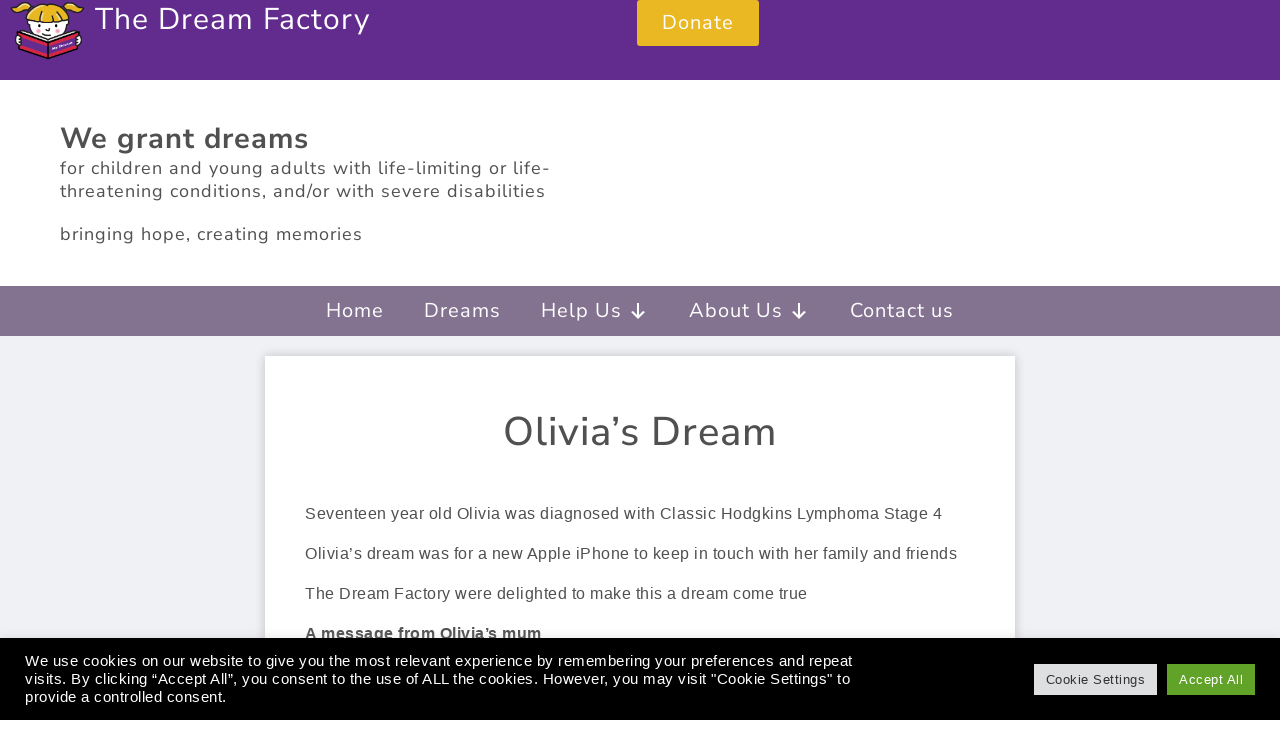

--- FILE ---
content_type: text/html; charset=UTF-8
request_url: https://www.yourdreamfactory.org/dreams/olivias-dream-2
body_size: 31739
content:
<!DOCTYPE html>
<html lang="en-GB">
<head>
	<meta charset="UTF-8">
	<meta name="viewport" content="width=device-width, initial-scale=1.0, viewport-fit=cover" />		<meta name='robots' content='index, follow, max-image-preview:large, max-snippet:-1, max-video-preview:-1' />

	<!-- This site is optimized with the Yoast SEO plugin v26.8 - https://yoast.com/product/yoast-seo-wordpress/ -->
	<title>Olivia&#039;s Dream &#187; The Dream Factory</title>
	<link rel="canonical" href="https://www.yourdreamfactory.org/dreams/olivias-dream-2" />
	<meta property="og:locale" content="en_GB" />
	<meta property="og:type" content="article" />
	<meta property="og:title" content="Olivia&#039;s Dream &#187; The Dream Factory" />
	<meta property="og:description" content="Seventeen year old Olivia was diagnosed with Classic Hodgkins Lymphoma Stage 4 Olivia’s dream was for a new Apple iPhone to keep in touch with her family and friends" />
	<meta property="og:url" content="https://www.yourdreamfactory.org/dreams/olivias-dream-2" />
	<meta property="og:site_name" content="The Dream Factory" />
	<meta property="article:publisher" content="https://www.facebook.com/avrilsdream" />
	<meta property="article:modified_time" content="2023-10-16T18:43:57+00:00" />
	<meta property="og:image" content="https://www.yourdreamfactory.org/wp-content/uploads/2023/08/Olivia-Gross-W.jpg" />
	<meta property="og:image:width" content="500" />
	<meta property="og:image:height" content="325" />
	<meta property="og:image:type" content="image/jpeg" />
	<meta name="twitter:card" content="summary_large_image" />
	<meta name="twitter:site" content="@avrilsdream" />
	<script type="application/ld+json" class="yoast-schema-graph">{"@context":"https://schema.org","@graph":[{"@type":"WebPage","@id":"https://www.yourdreamfactory.org/dreams/olivias-dream-2","url":"https://www.yourdreamfactory.org/dreams/olivias-dream-2","name":"Olivia's Dream &#187; The Dream Factory","isPartOf":{"@id":"https://www.yourdreamfactory.org/#website"},"primaryImageOfPage":{"@id":"https://www.yourdreamfactory.org/dreams/olivias-dream-2#primaryimage"},"image":{"@id":"https://www.yourdreamfactory.org/dreams/olivias-dream-2#primaryimage"},"thumbnailUrl":"https://www.yourdreamfactory.org/wp-content/uploads/2023/08/Olivia-Gross-W.jpg","datePublished":"2023-08-22T19:45:55+00:00","dateModified":"2023-10-16T18:43:57+00:00","breadcrumb":{"@id":"https://www.yourdreamfactory.org/dreams/olivias-dream-2#breadcrumb"},"inLanguage":"en-GB","potentialAction":[{"@type":"ReadAction","target":["https://www.yourdreamfactory.org/dreams/olivias-dream-2"]}]},{"@type":"ImageObject","inLanguage":"en-GB","@id":"https://www.yourdreamfactory.org/dreams/olivias-dream-2#primaryimage","url":"https://www.yourdreamfactory.org/wp-content/uploads/2023/08/Olivia-Gross-W.jpg","contentUrl":"https://www.yourdreamfactory.org/wp-content/uploads/2023/08/Olivia-Gross-W.jpg","width":500,"height":325},{"@type":"BreadcrumbList","@id":"https://www.yourdreamfactory.org/dreams/olivias-dream-2#breadcrumb","itemListElement":[{"@type":"ListItem","position":1,"name":"Home","item":"https://www.yourdreamfactory.org/"},{"@type":"ListItem","position":2,"name":"Olivia&#8217;s Dream"}]},{"@type":"WebSite","@id":"https://www.yourdreamfactory.org/#website","url":"https://www.yourdreamfactory.org/","name":"The Dream Factory","description":"Making dreams come true","publisher":{"@id":"https://www.yourdreamfactory.org/#organization"},"potentialAction":[{"@type":"SearchAction","target":{"@type":"EntryPoint","urlTemplate":"https://www.yourdreamfactory.org/?s={search_term_string}"},"query-input":{"@type":"PropertyValueSpecification","valueRequired":true,"valueName":"search_term_string"}}],"inLanguage":"en-GB"},{"@type":"Organization","@id":"https://www.yourdreamfactory.org/#organization","name":"The Dream Factory","url":"https://www.yourdreamfactory.org/","logo":{"@type":"ImageObject","inLanguage":"en-GB","@id":"https://www.yourdreamfactory.org/#/schema/logo/image/","url":"https://www.yourdreamfactory.org/wp-content/uploads/2021/08/the-dream-factory-logo-1.jpg","contentUrl":"https://www.yourdreamfactory.org/wp-content/uploads/2021/08/the-dream-factory-logo-1.jpg","width":2000,"height":1600,"caption":"The Dream Factory"},"image":{"@id":"https://www.yourdreamfactory.org/#/schema/logo/image/"},"sameAs":["https://www.facebook.com/avrilsdream","https://x.com/avrilsdream","https://www.instagram.com/thedreamfactoryuk/","https://www.youtube.com/channel/UC7f99q_4zjrZqkCaYwhjlEQ"]}]}</script>
	<!-- / Yoast SEO plugin. -->


<link rel='dns-prefetch' href='//www.yourdreamfactory.org' />
<link rel='dns-prefetch' href='//hcaptcha.com' />
<link rel="alternate" type="application/rss+xml" title="The Dream Factory &raquo; Feed" href="https://www.yourdreamfactory.org/feed" />
<link rel="alternate" title="oEmbed (JSON)" type="application/json+oembed" href="https://www.yourdreamfactory.org/wp-json/oembed/1.0/embed?url=https%3A%2F%2Fwww.yourdreamfactory.org%2Fdreams%2Folivias-dream-2" />
<link rel="alternate" title="oEmbed (XML)" type="text/xml+oembed" href="https://www.yourdreamfactory.org/wp-json/oembed/1.0/embed?url=https%3A%2F%2Fwww.yourdreamfactory.org%2Fdreams%2Folivias-dream-2&#038;format=xml" />
<style id='wp-img-auto-sizes-contain-inline-css'>
img:is([sizes=auto i],[sizes^="auto," i]){contain-intrinsic-size:3000px 1500px}
/*# sourceURL=wp-img-auto-sizes-contain-inline-css */
</style>
<link rel='stylesheet' id='main-css' href='https://www.yourdreamfactory.org/wp-content/themes/blankslate-child/css/main.css?ver=202501260834' media='all' />
<link rel='stylesheet' id='mobile-css' href='https://www.yourdreamfactory.org/wp-content/themes/blankslate-child/css/mobile.css?ver=202501260834' media='all' />
<style id='wp-emoji-styles-inline-css'>

	img.wp-smiley, img.emoji {
		display: inline !important;
		border: none !important;
		box-shadow: none !important;
		height: 1em !important;
		width: 1em !important;
		margin: 0 0.07em !important;
		vertical-align: -0.1em !important;
		background: none !important;
		padding: 0 !important;
	}
/*# sourceURL=wp-emoji-styles-inline-css */
</style>
<link rel='stylesheet' id='cookie-law-info-css' href='https://www.yourdreamfactory.org/wp-content/plugins/cookie-law-info/legacy/public/css/cookie-law-info-public.css?ver=3.4.0' media='all' />
<link rel='stylesheet' id='cookie-law-info-gdpr-css' href='https://www.yourdreamfactory.org/wp-content/plugins/cookie-law-info/legacy/public/css/cookie-law-info-gdpr.css?ver=3.4.0' media='all' />
<link rel='stylesheet' id='woocommerce-layout-css' href='https://www.yourdreamfactory.org/wp-content/plugins/woocommerce/assets/css/woocommerce-layout.css?ver=10.4.3' media='all' />
<link rel='stylesheet' id='woocommerce-smallscreen-css' href='https://www.yourdreamfactory.org/wp-content/plugins/woocommerce/assets/css/woocommerce-smallscreen.css?ver=10.4.3' media='only screen and (max-width: 768px)' />
<link rel='stylesheet' id='woocommerce-general-css' href='https://www.yourdreamfactory.org/wp-content/plugins/woocommerce/assets/css/woocommerce.css?ver=10.4.3' media='all' />
<style id='woocommerce-inline-inline-css'>
.woocommerce form .form-row .required { visibility: visible; }
/*# sourceURL=woocommerce-inline-inline-css */
</style>
<link rel='stylesheet' id='megamenu-css' href='https://www.yourdreamfactory.org/wp-content/uploads/maxmegamenu/style.css?ver=ccffe2' media='all' />
<link rel='stylesheet' id='dashicons-css' href='https://www.yourdreamfactory.org/wp-includes/css/dashicons.min.css?ver=4ff5683f6a77c0f8601f3368693cb6df' media='all' />
<link rel='stylesheet' id='blankslate-style-css' href='https://www.yourdreamfactory.org/wp-content/themes/blankslate-child/style.css?ver=4ff5683f6a77c0f8601f3368693cb6df' media='all' />
<link rel='stylesheet' id='elementor-frontend-css' href='https://www.yourdreamfactory.org/wp-content/plugins/elementor/assets/css/frontend.min.css?ver=3.34.4' media='all' />
<style id='elementor-frontend-inline-css'>
.elementor-kit-6395{--e-global-color-primary:#622C8E;--e-global-color-secondary:#472068;--e-global-color-text:#505050;--e-global-color-accent:#EAB822;--e-global-color-5616a644:#000;--e-global-color-251e1c7f:#FFF;--e-global-color-960c5c4:#F0F1F5;--e-global-color-8c1e07e:#D0D1D5;--e-global-color-b1c706b:#D9A100;--e-global-typography-primary-font-family:"Nunito Sans";--e-global-typography-primary-font-size:50px;--e-global-typography-primary-font-weight:500;--e-global-typography-primary-text-transform:none;--e-global-typography-primary-line-height:1.3em;--e-global-typography-primary-letter-spacing:1px;--e-global-typography-secondary-font-family:"Nunito Sans";--e-global-typography-secondary-font-size:25px;--e-global-typography-secondary-font-weight:600;--e-global-typography-secondary-line-height:1.3em;--e-global-typography-secondary-letter-spacing:0.5px;--e-global-typography-text-font-family:"Arial";--e-global-typography-text-font-size:16px;--e-global-typography-text-font-weight:400;--e-global-typography-text-line-height:1.3em;--e-global-typography-text-letter-spacing:0.5px;--e-global-typography-accent-font-family:"Roboto";--e-global-typography-accent-font-weight:500;color:var( --e-global-color-text );font-family:var( --e-global-typography-text-font-family ), Sans-serif;font-size:var( --e-global-typography-text-font-size );font-weight:var( --e-global-typography-text-font-weight );line-height:var( --e-global-typography-text-line-height );letter-spacing:var( --e-global-typography-text-letter-spacing );--e-page-transition-entrance-animation:e-page-transition-fade-out;--e-page-transition-animation-duration:1850ms;--e-preloader-animation-duration:1500ms;--e-preloader-delay:350ms;--e-preloader-color:#FFF;--e-preloader-size:20px;}.elementor-kit-6395 button,.elementor-kit-6395 input[type="button"],.elementor-kit-6395 input[type="submit"],.elementor-kit-6395 .elementor-button{background-color:var( --e-global-color-primary );font-family:"Nunito Sans", Sans-serif;font-size:25px;font-weight:400;line-height:1.3em;letter-spacing:0.5px;color:var( --e-global-color-251e1c7f );border-radius:3px 3px 3px 3px;}.elementor-kit-6395 button:hover,.elementor-kit-6395 button:focus,.elementor-kit-6395 input[type="button"]:hover,.elementor-kit-6395 input[type="button"]:focus,.elementor-kit-6395 input[type="submit"]:hover,.elementor-kit-6395 input[type="submit"]:focus,.elementor-kit-6395 .elementor-button:hover,.elementor-kit-6395 .elementor-button:focus{background-color:var( --e-global-color-secondary );color:var( --e-global-color-251e1c7f );border-radius:3px 3px 3px 3px;}.elementor-kit-6395 e-page-transition{background-color:var( --e-global-color-primary );}.elementor-kit-6395 p{margin-block-end:20px;}.elementor-kit-6395 a{color:var( --e-global-color-text );font-weight:bold;}.elementor-kit-6395 a:hover{text-decoration:underline;}.elementor-section.elementor-section-boxed > .elementor-container{max-width:3000px;}.e-con{--container-max-width:3000px;}.elementor-widget:not(:last-child){margin-block-end:20px;}.elementor-element{--widgets-spacing:20px 20px;--widgets-spacing-row:20px;--widgets-spacing-column:20px;}{}h1.entry-title{display:var(--page-title-display);}.elementor-lightbox{background-color:#020101E6;--lightbox-text-color:#FFFFFF;--lightbox-header-icons-size:40px;--lightbox-navigation-icons-size:40px;}@media(max-width:1024px){.elementor-kit-6395{font-size:var( --e-global-typography-text-font-size );line-height:var( --e-global-typography-text-line-height );letter-spacing:var( --e-global-typography-text-letter-spacing );}.elementor-section.elementor-section-boxed > .elementor-container{max-width:1024px;}.e-con{--container-max-width:1024px;}}@media(max-width:767px){.elementor-kit-6395{font-size:var( --e-global-typography-text-font-size );line-height:var( --e-global-typography-text-line-height );letter-spacing:var( --e-global-typography-text-letter-spacing );}.elementor-section.elementor-section-boxed > .elementor-container{max-width:767px;}.e-con{--container-max-width:767px;}}
.elementor-16576 .elementor-element.elementor-element-2f45722{--display:flex;--min-height:100vh;--flex-direction:row;--container-widget-width:calc( ( 1 - var( --container-widget-flex-grow ) ) * 100% );--container-widget-height:100%;--container-widget-flex-grow:1;--container-widget-align-self:stretch;--flex-wrap-mobile:wrap;--align-items:stretch;--gap:10px 10px;--row-gap:10px;--column-gap:10px;--margin-top:0px;--margin-bottom:0px;--margin-left:0px;--margin-right:0px;--padding-top:0px;--padding-bottom:0px;--padding-left:0px;--padding-right:0px;}.elementor-16576 .elementor-element.elementor-element-54c66bb{--display:flex;--justify-content:space-between;--margin-top:0px;--margin-bottom:0px;--margin-left:0px;--margin-right:0px;--padding-top:30px;--padding-bottom:30px;--padding-left:40px;--padding-right:40px;}.elementor-16576 .elementor-element.elementor-element-54c66bb:not(.elementor-motion-effects-element-type-background), .elementor-16576 .elementor-element.elementor-element-54c66bb > .elementor-motion-effects-container > .elementor-motion-effects-layer{background-color:#F6EDFD;}.elementor-16576 .elementor-element.elementor-element-55ea911{--display:flex;--margin-top:0px;--margin-bottom:0px;--margin-left:0px;--margin-right:0px;--padding-top:0px;--padding-bottom:0px;--padding-left:0px;--padding-right:0px;}.elementor-widget-heading .elementor-heading-title{font-family:var( --e-global-typography-primary-font-family ), Sans-serif;font-size:var( --e-global-typography-primary-font-size );font-weight:var( --e-global-typography-primary-font-weight );text-transform:var( --e-global-typography-primary-text-transform );line-height:var( --e-global-typography-primary-line-height );letter-spacing:var( --e-global-typography-primary-letter-spacing );color:var( --e-global-color-primary );}.elementor-16576 .elementor-element.elementor-element-ed00022 > .elementor-widget-container{margin:0px 0px 0px 0px;padding:0px 0px 0px 0px;}.elementor-16576 .elementor-element.elementor-element-ed00022{text-align:end;}.elementor-16576 .elementor-element.elementor-element-ed00022 .elementor-heading-title{font-family:var( --e-global-typography-primary-font-family ), Sans-serif;font-size:var( --e-global-typography-primary-font-size );font-weight:var( --e-global-typography-primary-font-weight );text-transform:var( --e-global-typography-primary-text-transform );line-height:var( --e-global-typography-primary-line-height );letter-spacing:var( --e-global-typography-primary-letter-spacing );color:#525252;}.elementor-16576 .elementor-element.elementor-element-4463254 > .elementor-widget-container{margin:0px 0px 0px 0px;padding:0px 0px 0px 0px;}.elementor-16576 .elementor-element.elementor-element-4463254{text-align:end;}.elementor-16576 .elementor-element.elementor-element-4463254 .elementor-heading-title{font-family:var( --e-global-typography-primary-font-family ), Sans-serif;font-size:var( --e-global-typography-primary-font-size );font-weight:var( --e-global-typography-primary-font-weight );text-transform:var( --e-global-typography-primary-text-transform );line-height:var( --e-global-typography-primary-line-height );letter-spacing:var( --e-global-typography-primary-letter-spacing );color:#525252;}.elementor-16576 .elementor-element.elementor-element-c3399dc > .elementor-widget-container{margin:0px 0px 0px 0px;padding:0px 0px 0px 0px;}.elementor-16576 .elementor-element.elementor-element-c3399dc{text-align:end;}.elementor-16576 .elementor-element.elementor-element-c3399dc .elementor-heading-title{font-family:var( --e-global-typography-primary-font-family ), Sans-serif;font-size:var( --e-global-typography-primary-font-size );font-weight:var( --e-global-typography-primary-font-weight );text-transform:var( --e-global-typography-primary-text-transform );line-height:var( --e-global-typography-primary-line-height );letter-spacing:var( --e-global-typography-primary-letter-spacing );color:#525252;}.elementor-16576 .elementor-element.elementor-element-23a0e6e > .elementor-widget-container{margin:0px 0px 0px 0px;padding:0px 0px 0px 0px;}.elementor-16576 .elementor-element.elementor-element-23a0e6e{text-align:end;}.elementor-16576 .elementor-element.elementor-element-23a0e6e .elementor-heading-title{font-family:var( --e-global-typography-primary-font-family ), Sans-serif;font-size:var( --e-global-typography-primary-font-size );font-weight:var( --e-global-typography-primary-font-weight );text-transform:var( --e-global-typography-primary-text-transform );line-height:var( --e-global-typography-primary-line-height );letter-spacing:var( --e-global-typography-primary-letter-spacing );color:#525252;}.elementor-16576 .elementor-element.elementor-element-00f80c7 > .elementor-widget-container{margin:0px 0px 0px 0px;padding:0px 0px 0px 0px;}.elementor-16576 .elementor-element.elementor-element-00f80c7{text-align:end;}.elementor-16576 .elementor-element.elementor-element-00f80c7 .elementor-heading-title{font-family:"Open Sans", Sans-serif;font-size:20px;font-weight:400;text-transform:uppercase;line-height:1.3em;letter-spacing:0px;color:#525252;}.elementor-16576 .elementor-element.elementor-element-2b1ee41{--display:flex;--flex-direction:column;--container-widget-width:calc( ( 1 - var( --container-widget-flex-grow ) ) * 100% );--container-widget-height:initial;--container-widget-flex-grow:0;--container-widget-align-self:initial;--flex-wrap-mobile:wrap;--justify-content:flex-end;--align-items:stretch;--gap:10px 10px;--row-gap:10px;--column-gap:10px;--margin-top:0px;--margin-bottom:0px;--margin-left:0px;--margin-right:0px;--padding-top:0px;--padding-bottom:0px;--padding-left:0px;--padding-right:0px;}.elementor-16576 .elementor-element.elementor-element-c1414dc{--display:flex;--gap:0px 0px;--row-gap:0px;--column-gap:0px;--margin-top:0px;--margin-bottom:20px;--margin-left:0px;--margin-right:0px;--padding-top:0px;--padding-bottom:0px;--padding-left:0px;--padding-right:0px;}.elementor-16576 .elementor-element.elementor-element-d0088e4 > .elementor-widget-container{margin:0px 0px 0px 0px;padding:0px 0px 0px 0px;}.elementor-16576 .elementor-element.elementor-element-d0088e4{text-align:end;}.elementor-16576 .elementor-element.elementor-element-d0088e4 .elementor-heading-title{font-family:var( --e-global-typography-secondary-font-family ), Sans-serif;font-size:var( --e-global-typography-secondary-font-size );font-weight:var( --e-global-typography-secondary-font-weight );line-height:var( --e-global-typography-secondary-line-height );letter-spacing:var( --e-global-typography-secondary-letter-spacing );color:#525252;}.elementor-16576 .elementor-element.elementor-element-8c7fa6b > .elementor-widget-container{margin:0px 0px 0px 0px;padding:0px 0px 0px 0px;}.elementor-16576 .elementor-element.elementor-element-8c7fa6b{text-align:end;}.elementor-16576 .elementor-element.elementor-element-8c7fa6b .elementor-heading-title{font-family:var( --e-global-typography-secondary-font-family ), Sans-serif;font-size:var( --e-global-typography-secondary-font-size );font-weight:var( --e-global-typography-secondary-font-weight );line-height:var( --e-global-typography-secondary-line-height );letter-spacing:var( --e-global-typography-secondary-letter-spacing );color:#525252;}.elementor-16576 .elementor-element.elementor-element-d4f7491 > .elementor-widget-container{margin:0px 0px 20px 0px;}.elementor-16576 .elementor-element.elementor-element-d4f7491{text-align:end;}.elementor-16576 .elementor-element.elementor-element-d4f7491 .elementor-heading-title{font-family:var( --e-global-typography-secondary-font-family ), Sans-serif;font-size:var( --e-global-typography-secondary-font-size );font-weight:var( --e-global-typography-secondary-font-weight );line-height:var( --e-global-typography-secondary-line-height );letter-spacing:var( --e-global-typography-secondary-letter-spacing );color:#525252;}.elementor-widget-text-editor{font-family:var( --e-global-typography-text-font-family ), Sans-serif;font-size:var( --e-global-typography-text-font-size );font-weight:var( --e-global-typography-text-font-weight );line-height:var( --e-global-typography-text-line-height );letter-spacing:var( --e-global-typography-text-letter-spacing );color:var( --e-global-color-text );}.elementor-widget-text-editor.elementor-drop-cap-view-stacked .elementor-drop-cap{background-color:var( --e-global-color-primary );}.elementor-widget-text-editor.elementor-drop-cap-view-framed .elementor-drop-cap, .elementor-widget-text-editor.elementor-drop-cap-view-default .elementor-drop-cap{color:var( --e-global-color-primary );border-color:var( --e-global-color-primary );}.elementor-16576 .elementor-element.elementor-element-7167925 > .elementor-widget-container{margin:0px 0px 15px 0px;}.elementor-16576 .elementor-element.elementor-element-7167925{text-align:end;font-family:"Open Sans", Sans-serif;font-size:14px;font-weight:500;text-transform:uppercase;line-height:1.4em;letter-spacing:0px;color:var( --e-global-color-primary );}.elementor-16576 .elementor-element.elementor-element-ab55401 .elementor-repeater-item-4aebdf5.elementor-social-icon{background-color:var( --e-global-color-5616a644 );}.elementor-16576 .elementor-element.elementor-element-ab55401 .elementor-repeater-item-4aebdf5.elementor-social-icon i{color:var( --e-global-color-251e1c7f );}.elementor-16576 .elementor-element.elementor-element-ab55401 .elementor-repeater-item-4aebdf5.elementor-social-icon svg{fill:var( --e-global-color-251e1c7f );}.elementor-16576 .elementor-element.elementor-element-ab55401{--grid-template-columns:repeat(0, auto);width:auto;max-width:auto;--icon-size:15px;--grid-column-gap:5px;--grid-row-gap:0px;}.elementor-16576 .elementor-element.elementor-element-ab55401 .elementor-widget-container{text-align:right;}.elementor-16576 .elementor-element.elementor-element-ab55401 > .elementor-widget-container{padding:5px 5px 5px 5px;}.elementor-16576 .elementor-element.elementor-element-ab55401 .elementor-icon{border-radius:0px 0px 0px 0px;}.elementor-16576 .elementor-element.elementor-element-e6a53c7{--display:flex;--justify-content:space-between;--margin-top:0px;--margin-bottom:0px;--margin-left:0px;--margin-right:0px;--padding-top:50px;--padding-bottom:30px;--padding-left:40px;--padding-right:40px;}.elementor-16576 .elementor-element.elementor-element-059bc6b{--display:flex;--gap:10px 10px;--row-gap:10px;--column-gap:10px;--margin-top:0px;--margin-bottom:0px;--margin-left:0px;--margin-right:0px;--padding-top:0px;--padding-bottom:0px;--padding-left:0px;--padding-right:0px;}.elementor-16576 .elementor-element.elementor-element-268c5de > .elementor-widget-container{margin:0px 0px 0px 0px;padding:0px 0px 0px 0px;}.elementor-16576 .elementor-element.elementor-element-268c5de .elementor-heading-title{font-family:var( --e-global-typography-primary-font-family ), Sans-serif;font-size:var( --e-global-typography-primary-font-size );font-weight:var( --e-global-typography-primary-font-weight );text-transform:var( --e-global-typography-primary-text-transform );line-height:var( --e-global-typography-primary-line-height );letter-spacing:var( --e-global-typography-primary-letter-spacing );color:#D4B9EC;}.elementor-16576 .elementor-element.elementor-element-2a9d1a0 > .elementor-widget-container{margin:0px 0px 0px 0px;padding:0px 0px 0px 0px;}.elementor-16576 .elementor-element.elementor-element-2a9d1a0 .elementor-heading-title{font-family:"Open Sans", Sans-serif;font-size:18px;font-weight:400;text-transform:uppercase;line-height:1.3em;letter-spacing:0px;}.elementor-16576 .elementor-element.elementor-element-7309aaf > .elementor-widget-container{margin:0px 0px 0px 0px;padding:0px 0px 0px 0px;}.elementor-16576 .elementor-element.elementor-element-7309aaf .elementor-heading-title{font-family:"Open Sans", Sans-serif;font-size:20px;font-weight:400;text-transform:uppercase;line-height:1.3em;letter-spacing:0px;}.elementor-16576 .elementor-element.elementor-element-d936770 > .elementor-widget-container{margin:0px 0px 0px 0px;padding:0px 0px 0px 0px;}.elementor-16576 .elementor-element.elementor-element-d936770 .elementor-heading-title{font-family:"Open Sans", Sans-serif;font-size:20px;font-weight:400;text-transform:uppercase;line-height:1.3em;letter-spacing:0px;}.elementor-16576 .elementor-element.elementor-element-7384b3b > .elementor-widget-container{margin:0px 0px 0px 0px;padding:0px 0px 0px 0px;}.elementor-16576 .elementor-element.elementor-element-7384b3b .elementor-heading-title{font-family:"Open Sans", Sans-serif;font-size:20px;font-weight:400;text-transform:uppercase;line-height:1.3em;letter-spacing:0px;}.elementor-16576 .elementor-element.elementor-element-ff711cd > .elementor-widget-container{margin:0px 0px 0px 0px;padding:0px 0px 0px 0px;}.elementor-16576 .elementor-element.elementor-element-ff711cd .elementor-heading-title{font-family:"Open Sans", Sans-serif;font-size:20px;font-weight:400;text-transform:uppercase;line-height:1.3em;letter-spacing:0px;}.elementor-16576 .elementor-element.elementor-element-aa94acc{--display:flex;--gap:10px 10px;--row-gap:10px;--column-gap:10px;--margin-top:0px;--margin-bottom:0px;--margin-left:0px;--margin-right:0px;--padding-top:0px;--padding-bottom:0px;--padding-left:0px;--padding-right:0px;}.elementor-16576 .elementor-element.elementor-element-b0df434 > .elementor-widget-container{margin:0px 0px 0px 0px;padding:0px 0px 0px 0px;}.elementor-16576 .elementor-element.elementor-element-b0df434 .elementor-heading-title{font-family:var( --e-global-typography-primary-font-family ), Sans-serif;font-size:var( --e-global-typography-primary-font-size );font-weight:var( --e-global-typography-primary-font-weight );text-transform:var( --e-global-typography-primary-text-transform );line-height:var( --e-global-typography-primary-line-height );letter-spacing:var( --e-global-typography-primary-letter-spacing );color:#D4B9EC;}.elementor-16576 .elementor-element.elementor-element-baaff54 > .elementor-widget-container{margin:0px 0px 0px 0px;padding:0px 0px 0px 0px;}.elementor-16576 .elementor-element.elementor-element-baaff54 .elementor-heading-title{font-family:"Open Sans", Sans-serif;font-size:20px;font-weight:400;text-transform:uppercase;line-height:1.3em;letter-spacing:0px;}.elementor-16576 .elementor-element.elementor-element-24c6125 > .elementor-widget-container{margin:0px 0px 0px 0px;padding:0px 0px 0px 0px;}.elementor-16576 .elementor-element.elementor-element-24c6125 .elementor-heading-title{font-family:"Open Sans", Sans-serif;font-size:20px;font-weight:400;text-transform:uppercase;line-height:1.3em;letter-spacing:0px;}.elementor-16576 .elementor-element.elementor-element-c3a254b > .elementor-widget-container{margin:0px 0px 0px 0px;padding:0px 0px 0px 0px;}.elementor-16576 .elementor-element.elementor-element-c3a254b .elementor-heading-title{font-family:"Open Sans", Sans-serif;font-size:20px;font-weight:400;text-transform:uppercase;line-height:1.3em;letter-spacing:0px;}.elementor-16576 .elementor-element.elementor-element-755fbb2 > .elementor-widget-container{margin:0px 0px 0px 0px;padding:0px 0px 0px 0px;}.elementor-16576 .elementor-element.elementor-element-755fbb2 .elementor-heading-title{font-family:"Open Sans", Sans-serif;font-size:20px;font-weight:400;text-transform:uppercase;line-height:1.3em;letter-spacing:0px;}.elementor-16576 .elementor-element.elementor-element-9a768e5 > .elementor-widget-container{margin:0px 0px 0px 0px;padding:0px 0px 0px 0px;}.elementor-16576 .elementor-element.elementor-element-9a768e5 .elementor-heading-title{font-family:"Open Sans", Sans-serif;font-size:20px;font-weight:400;text-transform:uppercase;line-height:1.3em;letter-spacing:0px;}.elementor-16576 .elementor-element.elementor-element-f421143 > .elementor-widget-container{margin:0px 0px 0px 0px;padding:0px 0px 0px 0px;}.elementor-16576 .elementor-element.elementor-element-f421143 .elementor-heading-title{font-family:"Open Sans", Sans-serif;font-size:20px;font-weight:400;text-transform:uppercase;line-height:1.3em;letter-spacing:0px;}.elementor-16576 .elementor-element.elementor-element-84c5bdd > .elementor-widget-container{margin:0px 0px 0px 0px;padding:0px 0px 0px 0px;}.elementor-16576 .elementor-element.elementor-element-84c5bdd .elementor-heading-title{font-family:"Open Sans", Sans-serif;font-size:20px;font-weight:400;text-transform:uppercase;line-height:1.3em;letter-spacing:0px;}.elementor-16576 .elementor-element.elementor-element-56ef8c4 > .elementor-widget-container{margin:0px 0px 0px 0px;padding:0px 0px 0px 0px;}.elementor-16576 .elementor-element.elementor-element-56ef8c4 .elementor-heading-title{font-family:"Open Sans", Sans-serif;font-size:20px;font-weight:400;text-transform:uppercase;line-height:1.3em;letter-spacing:0px;}.elementor-16576 .elementor-element.elementor-element-8ba08a3{--display:flex;--gap:10px 10px;--row-gap:10px;--column-gap:10px;--margin-top:0px;--margin-bottom:0px;--margin-left:0px;--margin-right:0px;--padding-top:0px;--padding-bottom:0px;--padding-left:0px;--padding-right:0px;}.elementor-16576 .elementor-element.elementor-element-88fd098 > .elementor-widget-container{margin:0px 0px 0px 0px;padding:0px 0px 0px 0px;}.elementor-16576 .elementor-element.elementor-element-88fd098 .elementor-heading-title{font-family:var( --e-global-typography-primary-font-family ), Sans-serif;font-size:var( --e-global-typography-primary-font-size );font-weight:var( --e-global-typography-primary-font-weight );text-transform:var( --e-global-typography-primary-text-transform );line-height:var( --e-global-typography-primary-line-height );letter-spacing:var( --e-global-typography-primary-letter-spacing );color:#D4B9EC;}.elementor-16576 .elementor-element.elementor-element-210e044 > .elementor-widget-container{margin:0px 0px 0px 0px;padding:0px 0px 0px 0px;}.elementor-16576 .elementor-element.elementor-element-210e044 .elementor-heading-title{font-family:"Open Sans", Sans-serif;font-size:20px;font-weight:400;text-transform:uppercase;line-height:1.3em;letter-spacing:0px;}.elementor-16576 .elementor-element.elementor-element-0572775 > .elementor-widget-container{margin:0px 0px 0px 0px;padding:0px 0px 0px 0px;}.elementor-16576 .elementor-element.elementor-element-0572775 .elementor-heading-title{font-family:"Open Sans", Sans-serif;font-size:20px;font-weight:400;text-transform:uppercase;line-height:1.3em;letter-spacing:0px;}#elementor-popup-modal-16576 .dialog-widget-content{animation-duration:0.6s;box-shadow:2px 8px 23px 3px rgba(0,0,0,0.2);}#elementor-popup-modal-16576{background-color:rgba(0,0,0,.8);justify-content:flex-end;align-items:flex-start;pointer-events:all;}#elementor-popup-modal-16576 .dialog-message{width:750px;height:100vh;align-items:flex-start;}#elementor-popup-modal-16576 .dialog-close-button{display:flex;top:20px;background-color:var( --e-global-color-251e1c7f );font-size:50px;}body:not(.rtl) #elementor-popup-modal-16576 .dialog-close-button{right:20px;}body.rtl #elementor-popup-modal-16576 .dialog-close-button{left:20px;}#elementor-popup-modal-16576 .dialog-close-button i{color:var( --e-global-color-text );}#elementor-popup-modal-16576 .dialog-close-button svg{fill:var( --e-global-color-text );}@media(max-width:1024px){.elementor-widget-heading .elementor-heading-title{font-size:var( --e-global-typography-primary-font-size );line-height:var( --e-global-typography-primary-line-height );letter-spacing:var( --e-global-typography-primary-letter-spacing );}.elementor-16576 .elementor-element.elementor-element-ed00022 .elementor-heading-title{font-size:var( --e-global-typography-primary-font-size );line-height:var( --e-global-typography-primary-line-height );letter-spacing:var( --e-global-typography-primary-letter-spacing );}.elementor-16576 .elementor-element.elementor-element-4463254 .elementor-heading-title{font-size:var( --e-global-typography-primary-font-size );line-height:var( --e-global-typography-primary-line-height );letter-spacing:var( --e-global-typography-primary-letter-spacing );}.elementor-16576 .elementor-element.elementor-element-c3399dc .elementor-heading-title{font-size:var( --e-global-typography-primary-font-size );line-height:var( --e-global-typography-primary-line-height );letter-spacing:var( --e-global-typography-primary-letter-spacing );}.elementor-16576 .elementor-element.elementor-element-23a0e6e .elementor-heading-title{font-size:var( --e-global-typography-primary-font-size );line-height:var( --e-global-typography-primary-line-height );letter-spacing:var( --e-global-typography-primary-letter-spacing );}.elementor-16576 .elementor-element.elementor-element-d0088e4 .elementor-heading-title{font-size:var( --e-global-typography-secondary-font-size );line-height:var( --e-global-typography-secondary-line-height );letter-spacing:var( --e-global-typography-secondary-letter-spacing );}.elementor-16576 .elementor-element.elementor-element-8c7fa6b .elementor-heading-title{font-size:var( --e-global-typography-secondary-font-size );line-height:var( --e-global-typography-secondary-line-height );letter-spacing:var( --e-global-typography-secondary-letter-spacing );}.elementor-16576 .elementor-element.elementor-element-d4f7491 .elementor-heading-title{font-size:var( --e-global-typography-secondary-font-size );line-height:var( --e-global-typography-secondary-line-height );letter-spacing:var( --e-global-typography-secondary-letter-spacing );}.elementor-widget-text-editor{font-size:var( --e-global-typography-text-font-size );line-height:var( --e-global-typography-text-line-height );letter-spacing:var( --e-global-typography-text-letter-spacing );}.elementor-16576 .elementor-element.elementor-element-268c5de .elementor-heading-title{font-size:var( --e-global-typography-primary-font-size );line-height:var( --e-global-typography-primary-line-height );letter-spacing:var( --e-global-typography-primary-letter-spacing );}.elementor-16576 .elementor-element.elementor-element-b0df434 .elementor-heading-title{font-size:var( --e-global-typography-primary-font-size );line-height:var( --e-global-typography-primary-line-height );letter-spacing:var( --e-global-typography-primary-letter-spacing );}.elementor-16576 .elementor-element.elementor-element-88fd098 .elementor-heading-title{font-size:var( --e-global-typography-primary-font-size );line-height:var( --e-global-typography-primary-line-height );letter-spacing:var( --e-global-typography-primary-letter-spacing );}}@media(max-width:767px){.elementor-16576 .elementor-element.elementor-element-54c66bb{--padding-top:50px;--padding-bottom:50px;--padding-left:20px;--padding-right:20px;}.elementor-widget-heading .elementor-heading-title{font-size:var( --e-global-typography-primary-font-size );line-height:var( --e-global-typography-primary-line-height );letter-spacing:var( --e-global-typography-primary-letter-spacing );}.elementor-16576 .elementor-element.elementor-element-ed00022{text-align:center;}.elementor-16576 .elementor-element.elementor-element-ed00022 .elementor-heading-title{font-size:var( --e-global-typography-primary-font-size );line-height:var( --e-global-typography-primary-line-height );letter-spacing:var( --e-global-typography-primary-letter-spacing );}.elementor-16576 .elementor-element.elementor-element-4463254{text-align:center;}.elementor-16576 .elementor-element.elementor-element-4463254 .elementor-heading-title{font-size:var( --e-global-typography-primary-font-size );line-height:var( --e-global-typography-primary-line-height );letter-spacing:var( --e-global-typography-primary-letter-spacing );}.elementor-16576 .elementor-element.elementor-element-c3399dc{text-align:center;}.elementor-16576 .elementor-element.elementor-element-c3399dc .elementor-heading-title{font-size:var( --e-global-typography-primary-font-size );line-height:var( --e-global-typography-primary-line-height );letter-spacing:var( --e-global-typography-primary-letter-spacing );}.elementor-16576 .elementor-element.elementor-element-23a0e6e{text-align:center;}.elementor-16576 .elementor-element.elementor-element-23a0e6e .elementor-heading-title{font-size:var( --e-global-typography-primary-font-size );line-height:var( --e-global-typography-primary-line-height );letter-spacing:var( --e-global-typography-primary-letter-spacing );}.elementor-16576 .elementor-element.elementor-element-00f80c7{text-align:center;}.elementor-16576 .elementor-element.elementor-element-d0088e4{text-align:center;}.elementor-16576 .elementor-element.elementor-element-d0088e4 .elementor-heading-title{font-size:var( --e-global-typography-secondary-font-size );line-height:var( --e-global-typography-secondary-line-height );letter-spacing:var( --e-global-typography-secondary-letter-spacing );}.elementor-16576 .elementor-element.elementor-element-8c7fa6b{text-align:center;}.elementor-16576 .elementor-element.elementor-element-8c7fa6b .elementor-heading-title{font-size:var( --e-global-typography-secondary-font-size );line-height:var( --e-global-typography-secondary-line-height );letter-spacing:var( --e-global-typography-secondary-letter-spacing );}.elementor-16576 .elementor-element.elementor-element-d4f7491{text-align:center;}.elementor-16576 .elementor-element.elementor-element-d4f7491 .elementor-heading-title{font-size:var( --e-global-typography-secondary-font-size );line-height:var( --e-global-typography-secondary-line-height );letter-spacing:var( --e-global-typography-secondary-letter-spacing );}.elementor-widget-text-editor{font-size:var( --e-global-typography-text-font-size );line-height:var( --e-global-typography-text-line-height );letter-spacing:var( --e-global-typography-text-letter-spacing );}.elementor-16576 .elementor-element.elementor-element-268c5de .elementor-heading-title{font-size:var( --e-global-typography-primary-font-size );line-height:var( --e-global-typography-primary-line-height );letter-spacing:var( --e-global-typography-primary-letter-spacing );}.elementor-16576 .elementor-element.elementor-element-b0df434 .elementor-heading-title{font-size:var( --e-global-typography-primary-font-size );line-height:var( --e-global-typography-primary-line-height );letter-spacing:var( --e-global-typography-primary-letter-spacing );}.elementor-16576 .elementor-element.elementor-element-88fd098 .elementor-heading-title{font-size:var( --e-global-typography-primary-font-size );line-height:var( --e-global-typography-primary-line-height );letter-spacing:var( --e-global-typography-primary-letter-spacing );}}/* Start custom CSS for text-editor, class: .elementor-element-7167925 */.elementor-16576 .elementor-element.elementor-element-7167925 p {
    margin: 0;
}/* End custom CSS */
/* Start custom CSS for container, class: .elementor-element-2f45722 */.menu-level-1 a {
    font-size: 32px!important;
    font-weight: 600!important;
    line-height: 1.3!important;
    font-family: lato, Sans-Serif;

}

.menu-level-2 a {
    font-size: 19px!important;
    font-weight: 400!important;
    line-height: 1.4em!important;
    font-family: lato, Sans-Serif;
}

.menu-level-3 a {
    font-size: 14px!important;
    font-weight: 400!important;
    line-height: 1.4em!important;
    font-family: lato, Sans-Serif;
}


.menu-level-heading span  {
    font-size: 24px!important;
    font-weight: 800!important;
    line-height: 1.4!important;
    font-family: lato, Sans-Serif;
}/* End custom CSS */
/* Start custom CSS */a[role=button] {
    text-decoration: none;
}
a[role=button]:hover {
    text-decoration: none;
}/* End custom CSS */
.elementor-15033 .elementor-element.elementor-element-47a06e4d > .elementor-container{min-height:510px;}.elementor-15033 .elementor-element.elementor-element-47a06e4d{transition:background 0.3s, border 0.3s, border-radius 0.3s, box-shadow 0.3s;margin-top:35px;margin-bottom:35px;}.elementor-15033 .elementor-element.elementor-element-47a06e4d > .elementor-background-overlay{transition:background 0.3s, border-radius 0.3s, opacity 0.3s;}.elementor-15033 .elementor-element.elementor-element-5aa03d63 > .elementor-element-populated{transition:background 0.3s, border 0.3s, border-radius 0.3s, box-shadow 0.3s;}.elementor-15033 .elementor-element.elementor-element-5aa03d63 > .elementor-element-populated > .elementor-background-overlay{transition:background 0.3s, border-radius 0.3s, opacity 0.3s;}.elementor-widget-heading .elementor-heading-title{font-family:var( --e-global-typography-primary-font-family ), Sans-serif;font-size:var( --e-global-typography-primary-font-size );font-weight:var( --e-global-typography-primary-font-weight );text-transform:var( --e-global-typography-primary-text-transform );line-height:var( --e-global-typography-primary-line-height );letter-spacing:var( --e-global-typography-primary-letter-spacing );color:var( --e-global-color-primary );}.elementor-15033 .elementor-element.elementor-element-3307b9b2 > .elementor-widget-container{margin:0px 0px 35px 0px;}.elementor-15033 .elementor-element.elementor-element-3307b9b2{text-align:center;}.elementor-15033 .elementor-element.elementor-element-3307b9b2 .elementor-heading-title{font-family:"Oswald", Sans-serif;font-size:83px;font-weight:900;text-transform:uppercase;color:#000000;}.elementor-15033 .elementor-element.elementor-element-b5cc4c9:not(.elementor-motion-effects-element-type-background), .elementor-15033 .elementor-element.elementor-element-b5cc4c9 > .elementor-motion-effects-container > .elementor-motion-effects-layer{background-image:url("https://www.yourdreamfactory.org/wp-content/uploads/2021/08/the-dream-factory-logo-1.jpg");background-position:center center;background-repeat:no-repeat;background-size:contain;}.elementor-15033 .elementor-element.elementor-element-b5cc4c9{transition:background 0.3s, border 0.3s, border-radius 0.3s, box-shadow 0.3s;margin-top:0px;margin-bottom:0px;}.elementor-15033 .elementor-element.elementor-element-b5cc4c9 > .elementor-background-overlay{transition:background 0.3s, border-radius 0.3s, opacity 0.3s;}.elementor-15033 .elementor-element.elementor-element-1c7d09f{--spacer-size:218px;}.elementor-15033 .elementor-element.elementor-element-54289c7{margin-top:35px;margin-bottom:35px;}.elementor-widget-text-editor{font-family:var( --e-global-typography-text-font-family ), Sans-serif;font-size:var( --e-global-typography-text-font-size );font-weight:var( --e-global-typography-text-font-weight );line-height:var( --e-global-typography-text-line-height );letter-spacing:var( --e-global-typography-text-letter-spacing );color:var( --e-global-color-text );}.elementor-widget-text-editor.elementor-drop-cap-view-stacked .elementor-drop-cap{background-color:var( --e-global-color-primary );}.elementor-widget-text-editor.elementor-drop-cap-view-framed .elementor-drop-cap, .elementor-widget-text-editor.elementor-drop-cap-view-default .elementor-drop-cap{color:var( --e-global-color-primary );border-color:var( --e-global-color-primary );}.elementor-15033 .elementor-element.elementor-element-39d08ad > .elementor-widget-container{margin:0px 0px 0px 0px;}.elementor-15033 .elementor-element.elementor-element-39d08ad{text-align:center;font-family:"Oswald", Sans-serif;font-size:20px;font-weight:900;text-transform:uppercase;}#elementor-popup-modal-15033{background-color:rgba(0,0,0,.8);justify-content:center;align-items:center;pointer-events:all;}#elementor-popup-modal-15033 .dialog-message{width:640px;height:auto;}#elementor-popup-modal-15033 .dialog-close-button{display:flex;}#elementor-popup-modal-15033 .dialog-widget-content{box-shadow:2px 8px 23px 3px rgba(0,0,0,0.2);}@media(max-width:1024px){.elementor-widget-heading .elementor-heading-title{font-size:var( --e-global-typography-primary-font-size );line-height:var( --e-global-typography-primary-line-height );letter-spacing:var( --e-global-typography-primary-letter-spacing );}.elementor-widget-text-editor{font-size:var( --e-global-typography-text-font-size );line-height:var( --e-global-typography-text-line-height );letter-spacing:var( --e-global-typography-text-letter-spacing );}}@media(max-width:767px){.elementor-15033 .elementor-element.elementor-element-47a06e4d > .elementor-container{min-height:263px;}.elementor-widget-heading .elementor-heading-title{font-size:var( --e-global-typography-primary-font-size );line-height:var( --e-global-typography-primary-line-height );letter-spacing:var( --e-global-typography-primary-letter-spacing );}.elementor-15033 .elementor-element.elementor-element-3307b9b2 > .elementor-widget-container{margin:15px 0px 0px 0px;}.elementor-15033 .elementor-element.elementor-element-3307b9b2 .elementor-heading-title{font-size:53px;}.elementor-widget-text-editor{font-size:var( --e-global-typography-text-font-size );line-height:var( --e-global-typography-text-line-height );letter-spacing:var( --e-global-typography-text-letter-spacing );}.elementor-15033 .elementor-element.elementor-element-39d08ad > .elementor-widget-container{margin:15px 0px 0px 0px;}.elementor-15033 .elementor-element.elementor-element-39d08ad{font-size:53px;}}
.elementor-26452 .elementor-element.elementor-element-8707389{--display:flex;--flex-direction:row;--container-widget-width:calc( ( 1 - var( --container-widget-flex-grow ) ) * 100% );--container-widget-height:100%;--container-widget-flex-grow:1;--container-widget-align-self:stretch;--flex-wrap-mobile:wrap;--align-items:stretch;--gap:10px 10px;--row-gap:10px;--column-gap:10px;--overlay-opacity:0.5;--margin-top:0px;--margin-bottom:0px;--margin-left:0px;--margin-right:0px;--padding-top:0px;--padding-bottom:0px;--padding-left:0px;--padding-right:0px;}.elementor-26452 .elementor-element.elementor-element-8707389:not(.elementor-motion-effects-element-type-background), .elementor-26452 .elementor-element.elementor-element-8707389 > .elementor-motion-effects-container > .elementor-motion-effects-layer{background-color:var( --e-global-color-secondary );}.elementor-26452 .elementor-element.elementor-element-8707389::before, .elementor-26452 .elementor-element.elementor-element-8707389 > .elementor-background-video-container::before, .elementor-26452 .elementor-element.elementor-element-8707389 > .e-con-inner > .elementor-background-video-container::before, .elementor-26452 .elementor-element.elementor-element-8707389 > .elementor-background-slideshow::before, .elementor-26452 .elementor-element.elementor-element-8707389 > .e-con-inner > .elementor-background-slideshow::before, .elementor-26452 .elementor-element.elementor-element-8707389 > .elementor-motion-effects-container > .elementor-motion-effects-layer::before{--background-overlay:'';}.elementor-26452 .elementor-element.elementor-element-9f8f9ee{--display:flex;--flex-direction:row;--container-widget-width:calc( ( 1 - var( --container-widget-flex-grow ) ) * 100% );--container-widget-height:100%;--container-widget-flex-grow:1;--container-widget-align-self:stretch;--flex-wrap-mobile:wrap;--align-items:stretch;--gap:10px 10px;--row-gap:10px;--column-gap:10px;--overlay-opacity:0.5;--margin-top:0px;--margin-bottom:0px;--margin-left:0px;--margin-right:0px;--padding-top:0px;--padding-bottom:0px;--padding-left:0px;--padding-right:0px;}.elementor-26452 .elementor-element.elementor-element-9f8f9ee:not(.elementor-motion-effects-element-type-background), .elementor-26452 .elementor-element.elementor-element-9f8f9ee > .elementor-motion-effects-container > .elementor-motion-effects-layer{background-color:var( --e-global-color-primary );}.elementor-26452 .elementor-element.elementor-element-9f8f9ee::before, .elementor-26452 .elementor-element.elementor-element-9f8f9ee > .elementor-background-video-container::before, .elementor-26452 .elementor-element.elementor-element-9f8f9ee > .e-con-inner > .elementor-background-video-container::before, .elementor-26452 .elementor-element.elementor-element-9f8f9ee > .elementor-background-slideshow::before, .elementor-26452 .elementor-element.elementor-element-9f8f9ee > .e-con-inner > .elementor-background-slideshow::before, .elementor-26452 .elementor-element.elementor-element-9f8f9ee > .elementor-motion-effects-container > .elementor-motion-effects-layer::before{--background-overlay:'';}.elementor-widget-heading .elementor-heading-title{font-family:var( --e-global-typography-primary-font-family ), Sans-serif;font-size:var( --e-global-typography-primary-font-size );font-weight:var( --e-global-typography-primary-font-weight );text-transform:var( --e-global-typography-primary-text-transform );line-height:var( --e-global-typography-primary-line-height );letter-spacing:var( --e-global-typography-primary-letter-spacing );color:var( --e-global-color-primary );}.elementor-26452 .elementor-element.elementor-element-8050687 .elementor-heading-title{font-family:"Nunito Sans", Sans-serif;font-size:40px;font-weight:400;text-transform:none;line-height:1.3em;letter-spacing:1px;color:var( --e-global-color-251e1c7f );}.elementor-26452 .elementor-element.elementor-element-e9b742d{--display:flex;--min-height:80px;--flex-direction:row;--container-widget-width:calc( ( 1 - var( --container-widget-flex-grow ) ) * 100% );--container-widget-height:100%;--container-widget-flex-grow:1;--container-widget-align-self:stretch;--flex-wrap-mobile:wrap;--align-items:stretch;--gap:10px 10px;--row-gap:10px;--column-gap:10px;--margin-top:0px;--margin-bottom:0px;--margin-left:0px;--margin-right:0px;--padding-top:0px;--padding-bottom:0px;--padding-left:0px;--padding-right:0px;}.elementor-26452 .elementor-element.elementor-element-e9b742d:not(.elementor-motion-effects-element-type-background), .elementor-26452 .elementor-element.elementor-element-e9b742d > .elementor-motion-effects-container > .elementor-motion-effects-layer{background-color:#622C8E;}.elementor-26452 .elementor-element.elementor-element-0f74d3c{--display:flex;--flex-direction:row;--container-widget-width:calc( ( 1 - var( --container-widget-flex-grow ) ) * 100% );--container-widget-height:100%;--container-widget-flex-grow:1;--container-widget-align-self:stretch;--flex-wrap-mobile:wrap;--justify-content:flex-start;--align-items:center;--margin-top:0px;--margin-bottom:0px;--margin-left:0px;--margin-right:0px;--padding-top:0px;--padding-bottom:0px;--padding-left:10px;--padding-right:0px;}.elementor-widget-image .widget-image-caption{color:var( --e-global-color-text );font-family:var( --e-global-typography-text-font-family ), Sans-serif;font-size:var( --e-global-typography-text-font-size );font-weight:var( --e-global-typography-text-font-weight );line-height:var( --e-global-typography-text-line-height );letter-spacing:var( --e-global-typography-text-letter-spacing );}.elementor-26452 .elementor-element.elementor-element-d3d0686{width:auto;max-width:auto;}.elementor-26452 .elementor-element.elementor-element-d3d0686 img{max-width:75px;}.elementor-26452 .elementor-element.elementor-element-767caf5{width:auto;max-width:auto;}.elementor-26452 .elementor-element.elementor-element-767caf5 > .elementor-widget-container{margin:0px 0px 0px 10px;}.elementor-26452 .elementor-element.elementor-element-767caf5 .elementor-heading-title{font-family:"Nunito Sans", Sans-serif;font-size:30px;font-weight:400;text-transform:none;line-height:1.3em;letter-spacing:1px;color:var( --e-global-color-251e1c7f );}.elementor-26452 .elementor-element.elementor-element-665f8d8{--display:flex;--flex-direction:row;--container-widget-width:calc( ( 1 - var( --container-widget-flex-grow ) ) * 100% );--container-widget-height:100%;--container-widget-flex-grow:1;--container-widget-align-self:stretch;--flex-wrap-mobile:wrap;--justify-content:flex-end;--align-items:center;--margin-top:0px;--margin-bottom:0px;--margin-left:0px;--margin-right:0px;--padding-top:0px;--padding-bottom:0px;--padding-left:0px;--padding-right:20px;}.elementor-widget-button .elementor-button{background-color:var( --e-global-color-accent );font-family:var( --e-global-typography-accent-font-family ), Sans-serif;font-weight:var( --e-global-typography-accent-font-weight );}.elementor-26452 .elementor-element.elementor-element-99c20f1 .elementor-button{background-color:var( --e-global-color-accent );font-family:"Nunito Sans", Sans-serif;font-size:20px;font-weight:400;text-transform:none;line-height:1.3em;letter-spacing:1px;fill:var( --e-global-color-251e1c7f );color:var( --e-global-color-251e1c7f );padding:10px 25px 10px 25px;}.elementor-26452 .elementor-element.elementor-element-99c20f1 .elementor-button:hover, .elementor-26452 .elementor-element.elementor-element-99c20f1 .elementor-button:focus{background-color:var( --e-global-color-b1c706b );}.elementor-26452 .elementor-element.elementor-element-99c20f1{width:auto;max-width:auto;}.elementor-26452 .elementor-element.elementor-element-99c20f1 > .elementor-widget-container{margin:0px 0px 0px 0px;padding:0px 0px 0px 0px;}.elementor-26452 .elementor-element.elementor-element-1563a0e{--display:flex;--flex-direction:row;--container-widget-width:initial;--container-widget-height:100%;--container-widget-flex-grow:1;--container-widget-align-self:stretch;--flex-wrap-mobile:wrap;--gap:0px 0px;--row-gap:0px;--column-gap:0px;--margin-top:0px;--margin-bottom:0px;--margin-left:0px;--margin-right:0px;--padding-top:0px;--padding-bottom:0px;--padding-left:0px;--padding-right:0px;}.elementor-26452 .elementor-element.elementor-element-1563a0e.e-con{--flex-grow:0;--flex-shrink:0;}.elementor-26452 .elementor-element.elementor-element-ee8d9e0{--display:flex;--flex-direction:row;--container-widget-width:initial;--container-widget-height:100%;--container-widget-flex-grow:1;--container-widget-align-self:stretch;--flex-wrap-mobile:wrap;--margin-top:0px;--margin-bottom:0px;--margin-left:0px;--margin-right:0px;--padding-top:20px;--padding-bottom:20px;--padding-left:0px;--padding-right:0px;}.elementor-26452 .elementor-element.elementor-element-ee8d9e0.e-con{--align-self:center;}.elementor-26452 .elementor-element.elementor-element-764a6f1{--display:flex;--margin-top:0px;--margin-bottom:0px;--margin-left:0px;--margin-right:0px;--padding-top:40px;--padding-bottom:40px;--padding-left:0px;--padding-right:0px;}.elementor-26452 .elementor-element.elementor-element-764a6f1.e-con{--align-self:center;}.elementor-26452 .elementor-element.elementor-element-b522525{--display:flex;--margin-top:0px;--margin-bottom:0px;--margin-left:0px;--margin-right:0px;--padding-top:20px;--padding-bottom:0px;--padding-left:20px;--padding-right:20px;}.elementor-26452 .elementor-element.elementor-element-b522525.e-con{--align-self:center;}.elementor-widget-text-editor{font-family:var( --e-global-typography-text-font-family ), Sans-serif;font-size:var( --e-global-typography-text-font-size );font-weight:var( --e-global-typography-text-font-weight );line-height:var( --e-global-typography-text-line-height );letter-spacing:var( --e-global-typography-text-letter-spacing );color:var( --e-global-color-text );}.elementor-widget-text-editor.elementor-drop-cap-view-stacked .elementor-drop-cap{background-color:var( --e-global-color-primary );}.elementor-widget-text-editor.elementor-drop-cap-view-framed .elementor-drop-cap, .elementor-widget-text-editor.elementor-drop-cap-view-default .elementor-drop-cap{color:var( --e-global-color-primary );border-color:var( --e-global-color-primary );}.elementor-26452 .elementor-element.elementor-element-360fa3e{font-family:"Nunito Sans", Sans-serif;font-size:29px;font-weight:700;line-height:1.3em;letter-spacing:1px;}.elementor-26452 .elementor-element.elementor-element-e6ecdec > .elementor-widget-container{margin:0px 0px 0px 0px;padding:0px 0px 0px 0px;}.elementor-26452 .elementor-element.elementor-element-e6ecdec{font-family:"Nunito Sans", Sans-serif;font-size:18px;font-weight:400;line-height:1.3em;letter-spacing:1px;}.elementor-26452 .elementor-element.elementor-element-eba5d17{--display:flex;--gap:0px 0px;--row-gap:0px;--column-gap:0px;--margin-top:0px;--margin-bottom:0px;--margin-left:0px;--margin-right:0px;--padding-top:0px;--padding-bottom:0px;--padding-left:0px;--padding-right:0px;}.elementor-26452 .elementor-element.elementor-element-eba5d17.e-con{--flex-grow:1;--flex-shrink:0;}.elementor-26452 .elementor-element.elementor-element-2930cd9{--display:flex;--overlay-opacity:1;--margin-top:0px;--margin-bottom:0px;--margin-left:0px;--margin-right:0px;--padding-top:0px;--padding-bottom:0px;--padding-left:0px;--padding-right:0px;}.elementor-26452 .elementor-element.elementor-element-2930cd9::before, .elementor-26452 .elementor-element.elementor-element-2930cd9 > .elementor-background-video-container::before, .elementor-26452 .elementor-element.elementor-element-2930cd9 > .e-con-inner > .elementor-background-video-container::before, .elementor-26452 .elementor-element.elementor-element-2930cd9 > .elementor-background-slideshow::before, .elementor-26452 .elementor-element.elementor-element-2930cd9 > .e-con-inner > .elementor-background-slideshow::before, .elementor-26452 .elementor-element.elementor-element-2930cd9 > .elementor-motion-effects-container > .elementor-motion-effects-layer::before{background-image:url("https://www.yourdreamfactory.org/wp-content/uploads/2025/01/overlay-2.png");--background-overlay:'';background-position:bottom left;background-repeat:no-repeat;background-size:cover;}.elementor-26452 .elementor-element.elementor-element-2930cd9.e-con{--flex-grow:1;--flex-shrink:0;}.elementor-26452 .elementor-element.elementor-element-914d514{--display:flex;--flex-direction:column;--container-widget-width:100%;--container-widget-height:initial;--container-widget-flex-grow:0;--container-widget-align-self:initial;--flex-wrap-mobile:wrap;--overlay-opacity:0.5;--margin-top:0px;--margin-bottom:0px;--margin-left:0px;--margin-right:0px;--padding-top:0px;--padding-bottom:0px;--padding-left:0px;--padding-right:0px;}.elementor-26452 .elementor-element.elementor-element-914d514:not(.elementor-motion-effects-element-type-background), .elementor-26452 .elementor-element.elementor-element-914d514 > .elementor-motion-effects-container > .elementor-motion-effects-layer{background-color:#837390;}.elementor-26452 .elementor-element.elementor-element-914d514::before, .elementor-26452 .elementor-element.elementor-element-914d514 > .elementor-background-video-container::before, .elementor-26452 .elementor-element.elementor-element-914d514 > .e-con-inner > .elementor-background-video-container::before, .elementor-26452 .elementor-element.elementor-element-914d514 > .elementor-background-slideshow::before, .elementor-26452 .elementor-element.elementor-element-914d514 > .e-con-inner > .elementor-background-slideshow::before, .elementor-26452 .elementor-element.elementor-element-914d514 > .elementor-motion-effects-container > .elementor-motion-effects-layer::before{background-color:var( --e-global-color-primary );--background-overlay:'';}.elementor-26452 .elementor-element.elementor-element-483bd1f{--display:flex;--flex-direction:row;--container-widget-width:calc( ( 1 - var( --container-widget-flex-grow ) ) * 100% );--container-widget-height:100%;--container-widget-flex-grow:1;--container-widget-align-self:stretch;--flex-wrap-mobile:wrap;--align-items:stretch;--gap:10px 10px;--row-gap:10px;--column-gap:10px;--overlay-opacity:0.5;--margin-top:0px;--margin-bottom:0px;--margin-left:0px;--margin-right:0px;--padding-top:0px;--padding-bottom:0px;--padding-left:0px;--padding-right:0px;}.elementor-26452 .elementor-element.elementor-element-483bd1f:not(.elementor-motion-effects-element-type-background), .elementor-26452 .elementor-element.elementor-element-483bd1f > .elementor-motion-effects-container > .elementor-motion-effects-layer{background-color:var( --e-global-color-secondary );}.elementor-26452 .elementor-element.elementor-element-483bd1f::before, .elementor-26452 .elementor-element.elementor-element-483bd1f > .elementor-background-video-container::before, .elementor-26452 .elementor-element.elementor-element-483bd1f > .e-con-inner > .elementor-background-video-container::before, .elementor-26452 .elementor-element.elementor-element-483bd1f > .elementor-background-slideshow::before, .elementor-26452 .elementor-element.elementor-element-483bd1f > .e-con-inner > .elementor-background-slideshow::before, .elementor-26452 .elementor-element.elementor-element-483bd1f > .elementor-motion-effects-container > .elementor-motion-effects-layer::before{--background-overlay:'';}.elementor-theme-builder-content-area{height:400px;}.elementor-location-header:before, .elementor-location-footer:before{content:"";display:table;clear:both;}@media(min-width:768px){.elementor-26452 .elementor-element.elementor-element-ee8d9e0{--width:calc(100% - 600px);}.elementor-26452 .elementor-element.elementor-element-764a6f1{--width:calc( 100% - 600px );}.elementor-26452 .elementor-element.elementor-element-b522525{--width:600px;}.elementor-26452 .elementor-element.elementor-element-eba5d17{--width:50%;}}@media(max-width:1024px){.elementor-widget-heading .elementor-heading-title{font-size:var( --e-global-typography-primary-font-size );line-height:var( --e-global-typography-primary-line-height );letter-spacing:var( --e-global-typography-primary-letter-spacing );}.elementor-26452 .elementor-element.elementor-element-e9b742d{--min-height:60px;}.elementor-widget-image .widget-image-caption{font-size:var( --e-global-typography-text-font-size );line-height:var( --e-global-typography-text-line-height );letter-spacing:var( --e-global-typography-text-letter-spacing );}.elementor-26452 .elementor-element.elementor-element-767caf5 > .elementor-widget-container{padding:0px 0px 0px 0px;}.elementor-26452 .elementor-element.elementor-element-767caf5{text-align:start;}.elementor-26452 .elementor-element.elementor-element-665f8d8{--margin-top:0px;--margin-bottom:0px;--margin-left:0px;--margin-right:0px;}.elementor-widget-text-editor{font-size:var( --e-global-typography-text-font-size );line-height:var( --e-global-typography-text-line-height );letter-spacing:var( --e-global-typography-text-letter-spacing );}}@media(max-width:767px){.elementor-26452 .elementor-element.elementor-element-8707389{--flex-direction:column;--container-widget-width:calc( ( 1 - var( --container-widget-flex-grow ) ) * 100% );--container-widget-height:initial;--container-widget-flex-grow:0;--container-widget-align-self:initial;--flex-wrap-mobile:wrap;--align-items:center;--margin-top:0px;--margin-bottom:0px;--margin-left:0px;--margin-right:0px;--padding-top:5px;--padding-bottom:5px;--padding-left:5px;--padding-right:5px;}.elementor-26452 .elementor-element.elementor-element-9f8f9ee{--flex-direction:column;--container-widget-width:calc( ( 1 - var( --container-widget-flex-grow ) ) * 100% );--container-widget-height:initial;--container-widget-flex-grow:0;--container-widget-align-self:initial;--flex-wrap-mobile:wrap;--align-items:center;--gap:0px 0px;--row-gap:0px;--column-gap:0px;--margin-top:0px;--margin-bottom:0px;--margin-left:0px;--margin-right:0px;--padding-top:20px;--padding-bottom:20px;--padding-left:10px;--padding-right:10px;}.elementor-widget-heading .elementor-heading-title{font-size:var( --e-global-typography-primary-font-size );line-height:var( --e-global-typography-primary-line-height );letter-spacing:var( --e-global-typography-primary-letter-spacing );}.elementor-26452 .elementor-element.elementor-element-8050687 > .elementor-widget-container{margin:10px 0px 10px 0px;padding:0px 0px 0px 0px;}.elementor-26452 .elementor-element.elementor-element-8050687{text-align:center;}.elementor-26452 .elementor-element.elementor-element-8050687 .elementor-heading-title{font-size:35px;}.elementor-26452 .elementor-element.elementor-element-e9b742d{--padding-top:0px;--padding-bottom:0px;--padding-left:0px;--padding-right:0px;}.elementor-26452 .elementor-element.elementor-element-0f74d3c{--padding-top:20px;--padding-bottom:0px;--padding-left:0px;--padding-right:0px;}.elementor-widget-image .widget-image-caption{font-size:var( --e-global-typography-text-font-size );line-height:var( --e-global-typography-text-line-height );letter-spacing:var( --e-global-typography-text-letter-spacing );}.elementor-26452 .elementor-element.elementor-element-1563a0e{--flex-direction:column-reverse;--container-widget-width:100%;--container-widget-height:initial;--container-widget-flex-grow:0;--container-widget-align-self:initial;--flex-wrap-mobile:wrap;}.elementor-26452 .elementor-element.elementor-element-ee8d9e0{--padding-top:20px;--padding-bottom:20px;--padding-left:20px;--padding-right:20px;}.elementor-26452 .elementor-element.elementor-element-b522525{--padding-top:0px;--padding-bottom:0px;--padding-left:0px;--padding-right:0px;}.elementor-widget-text-editor{font-size:var( --e-global-typography-text-font-size );line-height:var( --e-global-typography-text-line-height );letter-spacing:var( --e-global-typography-text-letter-spacing );}.elementor-26452 .elementor-element.elementor-element-360fa3e{text-align:center;}.elementor-26452 .elementor-element.elementor-element-e6ecdec{text-align:center;}.elementor-26452 .elementor-element.elementor-element-eba5d17{--min-height:300px;}.elementor-26452 .elementor-element.elementor-element-2930cd9{--overlay-opacity:0;}.elementor-26452 .elementor-element.elementor-element-483bd1f{--min-height:10px;--flex-direction:column;--container-widget-width:calc( ( 1 - var( --container-widget-flex-grow ) ) * 100% );--container-widget-height:initial;--container-widget-flex-grow:0;--container-widget-align-self:initial;--flex-wrap-mobile:wrap;--align-items:center;--margin-top:0px;--margin-bottom:0px;--margin-left:0px;--margin-right:0px;--padding-top:0px;--padding-bottom:0px;--padding-left:0px;--padding-right:0px;}}@media(max-width:1024px) and (min-width:768px){.elementor-26452 .elementor-element.elementor-element-1563a0e{--width:1024.62px;}.elementor-26452 .elementor-element.elementor-element-ee8d9e0{--width:50%;}}/* Start custom CSS for container, class: .elementor-element-8707389 */#h56 {background-color: #090dac;}/* End custom CSS */
/* Start custom CSS for heading, class: .elementor-element-8050687 */.elementor-26452 .elementor-element.elementor-element-8050687 a {
    text-decoration: none;
    font-weight: inherit!important;
}

.elementor-26452 .elementor-element.elementor-element-8050687 a:hover {
    text-decoration: none;
    font-weight: inherit!important;
}/* End custom CSS */
/* Start custom CSS for container, class: .elementor-element-9f8f9ee */#h56 {background-color: #090dac;}/* End custom CSS */
/* Start custom CSS for heading, class: .elementor-element-767caf5 */.elementor-26452 .elementor-element.elementor-element-767caf5 a {
    text-decoration: none;
    font-weight: inherit;
}

.elementor-26452 .elementor-element.elementor-element-767caf5 a:hover {
    text-decoration: none;
}/* End custom CSS */
/* Start custom CSS for button, class: .elementor-element-99c20f1 */.elementor-26452 .elementor-element.elementor-element-99c20f1 a:hover{text-decoration: none;
}/* End custom CSS */
/* Start custom CSS for container, class: .elementor-element-e9b742d */.elementor-26452 .elementor-element.elementor-element-e9b742d {background-color: #622C8E !important;}/* End custom CSS */
/* Start custom CSS for text-editor, class: .elementor-element-360fa3e */.elementor-26452 .elementor-element.elementor-element-360fa3e p {margin: 0;
    
    
}/* End custom CSS */
/* Start custom CSS for text-editor, class: .elementor-element-e6ecdec */.elementor-26452 .elementor-element.elementor-element-e6ecdec p {
    margin: 0 0 20px;
}/* End custom CSS */
/* Start custom CSS for container, class: .elementor-element-483bd1f */#h56 {background-color: #090dac;}/* End custom CSS */
.elementor-13996 .elementor-element.elementor-element-7937c75{--display:flex;--flex-direction:row;--container-widget-width:calc( ( 1 - var( --container-widget-flex-grow ) ) * 100% );--container-widget-height:100%;--container-widget-flex-grow:1;--container-widget-align-self:stretch;--flex-wrap-mobile:wrap;--align-items:stretch;--gap:10px 10px;--row-gap:10px;--column-gap:10px;--margin-top:0px;--margin-bottom:0px;--margin-left:0px;--margin-right:0px;--padding-top:10px;--padding-bottom:10px;--padding-left:0px;--padding-right:0px;}.elementor-13996 .elementor-element.elementor-element-7937c75:not(.elementor-motion-effects-element-type-background), .elementor-13996 .elementor-element.elementor-element-7937c75 > .elementor-motion-effects-container > .elementor-motion-effects-layer{background-color:var( --e-global-color-primary );}.elementor-13996 .elementor-element.elementor-element-f8865cb{--display:flex;--flex-direction:row;--container-widget-width:calc( ( 1 - var( --container-widget-flex-grow ) ) * 100% );--container-widget-height:100%;--container-widget-flex-grow:1;--container-widget-align-self:stretch;--flex-wrap-mobile:wrap;--justify-content:center;--align-items:center;--margin-top:0px;--margin-bottom:0px;--margin-left:0px;--margin-right:0px;--padding-top:0px;--padding-bottom:0px;--padding-left:20px;--padding-right:20px;}.elementor-widget-text-editor{font-family:var( --e-global-typography-text-font-family ), Sans-serif;font-size:var( --e-global-typography-text-font-size );font-weight:var( --e-global-typography-text-font-weight );line-height:var( --e-global-typography-text-line-height );letter-spacing:var( --e-global-typography-text-letter-spacing );color:var( --e-global-color-text );}.elementor-widget-text-editor.elementor-drop-cap-view-stacked .elementor-drop-cap{background-color:var( --e-global-color-primary );}.elementor-widget-text-editor.elementor-drop-cap-view-framed .elementor-drop-cap, .elementor-widget-text-editor.elementor-drop-cap-view-default .elementor-drop-cap{color:var( --e-global-color-primary );border-color:var( --e-global-color-primary );}.elementor-13996 .elementor-element.elementor-element-0527090{width:auto;max-width:auto;text-align:center;font-family:"Nunito Sans", Sans-serif;font-size:22px;font-weight:400;text-transform:none;line-height:1.3em;letter-spacing:0.5px;color:var( --e-global-color-251e1c7f );}.elementor-13996 .elementor-element.elementor-element-89112f9{--display:flex;--flex-direction:row;--container-widget-width:calc( ( 1 - var( --container-widget-flex-grow ) ) * 100% );--container-widget-height:100%;--container-widget-flex-grow:1;--container-widget-align-self:stretch;--flex-wrap-mobile:wrap;--align-items:stretch;--gap:10px 20px;--row-gap:10px;--column-gap:20px;--margin-top:0px;--margin-bottom:0px;--margin-left:0px;--margin-right:0px;--padding-top:40px;--padding-bottom:40px;--padding-left:0px;--padding-right:0px;}.elementor-13996 .elementor-element.elementor-element-89112f9:not(.elementor-motion-effects-element-type-background), .elementor-13996 .elementor-element.elementor-element-89112f9 > .elementor-motion-effects-container > .elementor-motion-effects-layer{background-color:#1E1E1E;}.elementor-13996 .elementor-element.elementor-element-7138bb7{--display:flex;--gap:0px 0px;--row-gap:0px;--column-gap:0px;--margin-top:0px;--margin-bottom:0px;--margin-left:0px;--margin-right:0px;--padding-top:30px;--padding-bottom:30px;--padding-left:20px;--padding-right:20px;}.elementor-13996 .elementor-element.elementor-element-7138bb7:not(.elementor-motion-effects-element-type-background), .elementor-13996 .elementor-element.elementor-element-7138bb7 > .elementor-motion-effects-container > .elementor-motion-effects-layer{background-color:#0000002E;}.elementor-widget-image .widget-image-caption{color:var( --e-global-color-text );font-family:var( --e-global-typography-text-font-family ), Sans-serif;font-size:var( --e-global-typography-text-font-size );font-weight:var( --e-global-typography-text-font-weight );line-height:var( --e-global-typography-text-line-height );letter-spacing:var( --e-global-typography-text-letter-spacing );}.elementor-13996 .elementor-element.elementor-element-01b3b3f > .elementor-widget-container{margin:0px 0px 10px 0px;padding:0px 0px 0px 0px;}.elementor-13996 .elementor-element.elementor-element-01b3b3f img{max-width:120px;}.elementor-13996 .elementor-element.elementor-element-eb9cf93 > .elementor-widget-container{margin:0px 0px 0px 0px;padding:0px 0px 0px 0px;}.elementor-13996 .elementor-element.elementor-element-eb9cf93{text-align:center;font-family:"Nunito Sans", Sans-serif;font-size:14px;font-weight:200;line-height:1.3em;letter-spacing:1px;color:var( --e-global-color-251e1c7f );}.elementor-13996 .elementor-element.elementor-element-f6e9083 > .elementor-widget-container{margin:10px 0px 0px 0px;padding:0px 0px 0px 0px;}.elementor-13996 .elementor-element.elementor-element-f6e9083 img{max-width:83%;border-radius:5px 5px 5px 5px;}.elementor-13996 .elementor-element.elementor-element-5096c29{--display:flex;--flex-direction:column;--container-widget-width:100%;--container-widget-height:initial;--container-widget-flex-grow:0;--container-widget-align-self:initial;--flex-wrap-mobile:wrap;--gap:0px 0px;--row-gap:0px;--column-gap:0px;--margin-top:0px;--margin-bottom:0px;--margin-left:0px;--margin-right:0px;--padding-top:30px;--padding-bottom:30px;--padding-left:20px;--padding-right:20px;}.elementor-13996 .elementor-element.elementor-element-5096c29:not(.elementor-motion-effects-element-type-background), .elementor-13996 .elementor-element.elementor-element-5096c29 > .elementor-motion-effects-container > .elementor-motion-effects-layer{background-color:#0000002E;}.elementor-widget-heading .elementor-heading-title{font-family:var( --e-global-typography-primary-font-family ), Sans-serif;font-size:var( --e-global-typography-primary-font-size );font-weight:var( --e-global-typography-primary-font-weight );text-transform:var( --e-global-typography-primary-text-transform );line-height:var( --e-global-typography-primary-line-height );letter-spacing:var( --e-global-typography-primary-letter-spacing );color:var( --e-global-color-primary );}.elementor-13996 .elementor-element.elementor-element-1e19a97{text-align:center;}.elementor-13996 .elementor-element.elementor-element-1e19a97 .elementor-heading-title{font-family:"Nunito Sans", Sans-serif;font-size:18px;font-weight:500;text-transform:none;line-height:1.3em;letter-spacing:1px;color:var( --e-global-color-251e1c7f );}.elementor-13996 .elementor-element.elementor-element-1c759ea > .elementor-widget-container{margin:20px 0px 0px 0px;padding:0px 0px 0px 0px;}.elementor-13996 .elementor-element.elementor-element-1c759ea{text-align:center;}.elementor-13996 .elementor-element.elementor-element-1c759ea .elementor-heading-title{font-family:"Nunito Sans", Sans-serif;font-size:16px;font-weight:500;text-transform:none;line-height:1.3em;letter-spacing:1px;color:var( --e-global-color-251e1c7f );}.elementor-13996 .elementor-element.elementor-element-660edec > .elementor-widget-container{margin:0px 0px 0px 0px;padding:0px 0px 0px 0px;}.elementor-13996 .elementor-element.elementor-element-660edec{text-align:center;font-family:"Nunito Sans", Sans-serif;font-size:14px;font-weight:200;line-height:1.3em;letter-spacing:1px;color:var( --e-global-color-251e1c7f );}.elementor-13996 .elementor-element.elementor-element-02cf8ef > .elementor-widget-container{margin:20px 0px 0px 0px;padding:0px 0px 0px 0px;}.elementor-13996 .elementor-element.elementor-element-02cf8ef{text-align:center;}.elementor-13996 .elementor-element.elementor-element-02cf8ef .elementor-heading-title{font-family:"Nunito Sans", Sans-serif;font-size:16px;font-weight:500;text-transform:none;line-height:1.3em;letter-spacing:1px;color:var( --e-global-color-251e1c7f );}.elementor-13996 .elementor-element.elementor-element-5890de7 > .elementor-widget-container{margin:0px 0px 0px 0px;padding:0px 0px 0px 0px;}.elementor-13996 .elementor-element.elementor-element-5890de7{text-align:center;font-family:"Nunito Sans", Sans-serif;font-size:14px;font-weight:200;line-height:1.3em;letter-spacing:1px;color:var( --e-global-color-251e1c7f );}.elementor-13996 .elementor-element.elementor-element-a347c5f > .elementor-widget-container{margin:20px 0px 0px 0px;padding:0px 0px 0px 0px;}.elementor-13996 .elementor-element.elementor-element-a347c5f{text-align:center;}.elementor-13996 .elementor-element.elementor-element-a347c5f .elementor-heading-title{font-family:"Nunito Sans", Sans-serif;font-size:16px;font-weight:500;text-transform:none;line-height:1.3em;letter-spacing:1px;color:var( --e-global-color-251e1c7f );}.elementor-13996 .elementor-element.elementor-element-8fa1c8e > .elementor-widget-container{margin:0px 0px 0px 0px;padding:0px 0px 0px 0px;}.elementor-13996 .elementor-element.elementor-element-8fa1c8e{text-align:center;font-family:"Nunito Sans", Sans-serif;font-size:14px;font-weight:200;line-height:1.3em;letter-spacing:1px;color:var( --e-global-color-251e1c7f );}.elementor-13996 .elementor-element.elementor-element-8fa1c8e p{margin-block-end:0px;}.elementor-13996 .elementor-element.elementor-element-31f5263 > .elementor-widget-container{margin:20px 0px 0px 0px;padding:0px 0px 0px 0px;}.elementor-13996 .elementor-element.elementor-element-31f5263{text-align:center;}.elementor-13996 .elementor-element.elementor-element-31f5263 .elementor-heading-title{font-family:"Nunito Sans", Sans-serif;font-size:16px;font-weight:500;text-transform:none;line-height:1.3em;letter-spacing:1px;color:var( --e-global-color-251e1c7f );}.elementor-13996 .elementor-element.elementor-element-52d23bd > .elementor-widget-container{margin:0px 0px 0px 0px;padding:0px 0px 0px 0px;}.elementor-13996 .elementor-element.elementor-element-52d23bd{text-align:center;font-family:"Nunito Sans", Sans-serif;font-size:14px;font-weight:200;line-height:1.3em;letter-spacing:1px;color:var( --e-global-color-251e1c7f );}.elementor-13996 .elementor-element.elementor-element-52d23bd p{margin-block-end:0px;}.elementor-13996 .elementor-element.elementor-element-c377454 > .elementor-widget-container{margin:20px 0px 0px 0px;padding:0px 0px 0px 0px;}.elementor-13996 .elementor-element.elementor-element-c377454{text-align:center;}.elementor-13996 .elementor-element.elementor-element-c377454 .elementor-heading-title{font-family:"Nunito Sans", Sans-serif;font-size:16px;font-weight:500;text-transform:none;line-height:1.3em;letter-spacing:1px;color:var( --e-global-color-251e1c7f );}.elementor-13996 .elementor-element.elementor-element-019aa32 > .elementor-widget-container{margin:0px 0px 0px 0px;padding:0px 0px 0px 0px;}.elementor-13996 .elementor-element.elementor-element-019aa32{text-align:center;font-family:"Nunito Sans", Sans-serif;font-size:14px;font-weight:200;line-height:1.3em;letter-spacing:1px;color:var( --e-global-color-251e1c7f );}.elementor-13996 .elementor-element.elementor-element-8b12ea9{--display:flex;--gap:0px 0px;--row-gap:0px;--column-gap:0px;--margin-top:0px;--margin-bottom:0px;--margin-left:0px;--margin-right:10px;--padding-top:30px;--padding-bottom:30px;--padding-left:20px;--padding-right:20px;}.elementor-13996 .elementor-element.elementor-element-8b12ea9:not(.elementor-motion-effects-element-type-background), .elementor-13996 .elementor-element.elementor-element-8b12ea9 > .elementor-motion-effects-container > .elementor-motion-effects-layer{background-color:#0000002E;}.elementor-13996 .elementor-element.elementor-element-8e7a5c0{text-align:center;}.elementor-13996 .elementor-element.elementor-element-8e7a5c0 .elementor-heading-title{font-family:"Nunito Sans", Sans-serif;font-size:18px;font-weight:500;text-transform:none;line-height:1.3em;letter-spacing:1px;color:var( --e-global-color-251e1c7f );}.elementor-13996 .elementor-element.elementor-element-d45501a > .elementor-widget-container{margin:20px 0px 0px 0px;padding:0px 0px 0px 0px;}.elementor-13996 .elementor-element.elementor-element-d45501a{text-align:center;}.elementor-13996 .elementor-element.elementor-element-d45501a .elementor-heading-title{font-family:"Nunito Sans", Sans-serif;font-size:16px;font-weight:500;text-transform:none;line-height:1.3em;letter-spacing:1px;color:var( --e-global-color-251e1c7f );}.elementor-13996 .elementor-element.elementor-element-9b49578 > .elementor-widget-container{margin:0px 0px 0px 0px;padding:0px 0px 0px 0px;}.elementor-13996 .elementor-element.elementor-element-9b49578{text-align:center;font-family:"Nunito Sans", Sans-serif;font-size:14px;font-weight:200;line-height:1.3em;letter-spacing:1px;color:var( --e-global-color-251e1c7f );}.elementor-13996 .elementor-element.elementor-element-aa856bc > .elementor-widget-container{margin:20px 0px 0px 0px;padding:0px 0px 0px 0px;}.elementor-13996 .elementor-element.elementor-element-aa856bc{text-align:center;}.elementor-13996 .elementor-element.elementor-element-aa856bc .elementor-heading-title{font-family:"Nunito Sans", Sans-serif;font-size:16px;font-weight:500;text-transform:none;line-height:1.3em;letter-spacing:1px;color:var( --e-global-color-251e1c7f );}.elementor-13996 .elementor-element.elementor-element-c23d55e > .elementor-widget-container{margin:0px 0px 0px 0px;padding:0px 0px 0px 0px;}.elementor-13996 .elementor-element.elementor-element-c23d55e{text-align:center;font-family:"Nunito Sans", Sans-serif;font-size:14px;font-weight:200;line-height:1.3em;letter-spacing:1px;color:var( --e-global-color-251e1c7f );}.elementor-13996 .elementor-element.elementor-element-8d5f1bc > .elementor-widget-container{margin:20px 0px 0px 0px;padding:0px 0px 0px 0px;}.elementor-13996 .elementor-element.elementor-element-8d5f1bc{text-align:center;}.elementor-13996 .elementor-element.elementor-element-8d5f1bc .elementor-heading-title{font-family:"Nunito Sans", Sans-serif;font-size:16px;font-weight:500;text-transform:none;line-height:1.3em;letter-spacing:1px;color:var( --e-global-color-251e1c7f );}.elementor-13996 .elementor-element.elementor-element-919fc5b > .elementor-widget-container{margin:0px 0px 0px 0px;padding:0px 0px 0px 0px;}.elementor-13996 .elementor-element.elementor-element-919fc5b{text-align:center;font-family:"Nunito Sans", Sans-serif;font-size:14px;font-weight:200;line-height:1.3em;letter-spacing:1px;color:var( --e-global-color-251e1c7f );}.elementor-13996 .elementor-element.elementor-element-dd40598{--display:flex;--flex-direction:column;--container-widget-width:calc( ( 1 - var( --container-widget-flex-grow ) ) * 100% );--container-widget-height:initial;--container-widget-flex-grow:0;--container-widget-align-self:initial;--flex-wrap-mobile:wrap;--align-items:stretch;--gap:10px 10px;--row-gap:10px;--column-gap:10px;--margin-top:0px;--margin-bottom:0px;--margin-left:0px;--margin-right:0px;--padding-top:20px;--padding-bottom:0px;--padding-left:0px;--padding-right:0px;}.elementor-13996 .elementor-element.elementor-element-dd40598:not(.elementor-motion-effects-element-type-background), .elementor-13996 .elementor-element.elementor-element-dd40598 > .elementor-motion-effects-container > .elementor-motion-effects-layer{background-color:var( --e-global-color-5616a644 );}.elementor-13996 .elementor-element.elementor-element-aa8be30 > .elementor-widget-container{margin:0px 0px 0px 0px;padding:0px 0px 0px 0px;}.elementor-13996 .elementor-element.elementor-element-14cfe09{--display:flex;--flex-direction:row;--container-widget-width:calc( ( 1 - var( --container-widget-flex-grow ) ) * 100% );--container-widget-height:100%;--container-widget-flex-grow:1;--container-widget-align-self:stretch;--flex-wrap-mobile:wrap;--align-items:stretch;--gap:10px 10px;--row-gap:10px;--column-gap:10px;--padding-top:20px;--padding-bottom:20px;--padding-left:0px;--padding-right:0px;}.elementor-13996 .elementor-element.elementor-element-14cfe09:not(.elementor-motion-effects-element-type-background), .elementor-13996 .elementor-element.elementor-element-14cfe09 > .elementor-motion-effects-container > .elementor-motion-effects-layer{background-color:var( --e-global-color-5616a644 );}.elementor-13996 .elementor-element.elementor-element-1bd28f4{--display:flex;--flex-direction:column;--container-widget-width:calc( ( 1 - var( --container-widget-flex-grow ) ) * 100% );--container-widget-height:initial;--container-widget-flex-grow:0;--container-widget-align-self:initial;--flex-wrap-mobile:wrap;--justify-content:center;--align-items:center;--gap:0px 0px;--row-gap:0px;--column-gap:0px;--margin-top:0px;--margin-bottom:0px;--margin-left:0px;--margin-right:0px;--padding-top:0px;--padding-bottom:20px;--padding-left:0px;--padding-right:0px;}.elementor-13996 .elementor-element.elementor-element-21b7b65 > .elementor-widget-container{margin:0px 0px 5px 0px;padding:0px 0px 0px 0px;}.elementor-13996 .elementor-element.elementor-element-21b7b65{text-align:center;font-family:"Nunito Sans", Sans-serif;font-size:11px;font-weight:400;text-transform:uppercase;line-height:1.3em;letter-spacing:2px;color:var( --e-global-color-251e1c7f );}.elementor-13996 .elementor-element.elementor-element-9f59cbe > .elementor-widget-container{margin:0px 0px 0px 0px;padding:0px 0px 0px 0px;}.elementor-13996 .elementor-element.elementor-element-9f59cbe{text-align:center;font-family:"Nunito Sans", Sans-serif;font-size:11px;font-weight:400;text-transform:uppercase;line-height:1.3em;letter-spacing:2px;color:var( --e-global-color-251e1c7f );}.elementor-theme-builder-content-area{height:400px;}.elementor-location-header:before, .elementor-location-footer:before{content:"";display:table;clear:both;}@media(min-width:768px){.elementor-13996 .elementor-element.elementor-element-89112f9{--content-width:960px;}}@media(max-width:1024px){.elementor-widget-text-editor{font-size:var( --e-global-typography-text-font-size );line-height:var( --e-global-typography-text-line-height );letter-spacing:var( --e-global-typography-text-letter-spacing );}.elementor-widget-image .widget-image-caption{font-size:var( --e-global-typography-text-font-size );line-height:var( --e-global-typography-text-line-height );letter-spacing:var( --e-global-typography-text-letter-spacing );}.elementor-widget-heading .elementor-heading-title{font-size:var( --e-global-typography-primary-font-size );line-height:var( --e-global-typography-primary-line-height );letter-spacing:var( --e-global-typography-primary-letter-spacing );}}@media(max-width:767px){.elementor-13996 .elementor-element.elementor-element-7937c75{--margin-top:0px;--margin-bottom:0px;--margin-left:0px;--margin-right:0px;--padding-top:20px;--padding-bottom:20px;--padding-left:10px;--padding-right:10px;}.elementor-widget-text-editor{font-size:var( --e-global-typography-text-font-size );line-height:var( --e-global-typography-text-line-height );letter-spacing:var( --e-global-typography-text-letter-spacing );}.elementor-13996 .elementor-element.elementor-element-89112f9{--padding-top:40px;--padding-bottom:40px;--padding-left:20px;--padding-right:20px;}.elementor-13996 .elementor-element.elementor-element-7138bb7{--margin-top:0px;--margin-bottom:20px;--margin-left:0px;--margin-right:0px;}.elementor-widget-image .widget-image-caption{font-size:var( --e-global-typography-text-font-size );line-height:var( --e-global-typography-text-line-height );letter-spacing:var( --e-global-typography-text-letter-spacing );}.elementor-13996 .elementor-element.elementor-element-eb9cf93{text-align:center;}.elementor-13996 .elementor-element.elementor-element-5096c29{--margin-top:0px;--margin-bottom:20px;--margin-left:0px;--margin-right:0px;}.elementor-widget-heading .elementor-heading-title{font-size:var( --e-global-typography-primary-font-size );line-height:var( --e-global-typography-primary-line-height );letter-spacing:var( --e-global-typography-primary-letter-spacing );}.elementor-13996 .elementor-element.elementor-element-660edec{text-align:center;}.elementor-13996 .elementor-element.elementor-element-5890de7{text-align:center;}.elementor-13996 .elementor-element.elementor-element-8fa1c8e{text-align:center;}.elementor-13996 .elementor-element.elementor-element-52d23bd{text-align:center;}.elementor-13996 .elementor-element.elementor-element-019aa32{text-align:center;}.elementor-13996 .elementor-element.elementor-element-8b12ea9{--margin-top:0px;--margin-bottom:20px;--margin-left:0px;--margin-right:0px;}.elementor-13996 .elementor-element.elementor-element-9b49578{text-align:center;}.elementor-13996 .elementor-element.elementor-element-c23d55e{text-align:center;}.elementor-13996 .elementor-element.elementor-element-919fc5b{text-align:center;}}/* Start custom CSS for text-editor, class: .elementor-element-0527090 */.elementor-13996 .elementor-element.elementor-element-0527090 p {margin: 0;}/* End custom CSS */
/* Start custom CSS for container, class: .elementor-element-89112f9 */.elementor-13996 .elementor-element.elementor-element-89112f9 a {
    color: #fff;
    font-weight: normal;
}

.elementor-13996 .elementor-element.elementor-element-89112f9 > div > div.elementor-row {
    gap: 10px
}/* End custom CSS */
/* Start custom CSS for text-editor, class: .elementor-element-21b7b65 */.elementor-13996 .elementor-element.elementor-element-21b7b65 p {margin: 0};

.elementor-13996 .elementor-element.elementor-element-21b7b65 a {
    color: #fff;
    font-weight: normal
}/* End custom CSS */
/* Start custom CSS for text-editor, class: .elementor-element-9f59cbe */.elementor-13996 .elementor-element.elementor-element-9f59cbe p {
    color: #fff;
    margin: 0};

.elementor-13996 .elementor-element.elementor-element-9f59cbe p a {
    color: #fff;
}

.elementor-13996 .elementor-element.elementor-element-9f59cbe a {
    color: #fff;
    font-weight: normal
}/* End custom CSS */
.elementor-19813 .elementor-element.elementor-element-5c675cc{--display:flex;--flex-direction:column;--container-widget-width:calc( ( 1 - var( --container-widget-flex-grow ) ) * 100% );--container-widget-height:initial;--container-widget-flex-grow:0;--container-widget-align-self:initial;--flex-wrap-mobile:wrap;--align-items:stretch;--gap:10px 10px;--row-gap:10px;--column-gap:10px;--margin-top:0px;--margin-bottom:0px;--margin-left:0px;--margin-right:0px;--padding-top:0px;--padding-bottom:0px;--padding-left:0px;--padding-right:0px;}.elementor-19813 .elementor-element.elementor-element-5c675cc:not(.elementor-motion-effects-element-type-background), .elementor-19813 .elementor-element.elementor-element-5c675cc > .elementor-motion-effects-container > .elementor-motion-effects-layer{background-color:var( --e-global-color-960c5c4 );}.elementor-19813 .elementor-element.elementor-element-89657b9{--display:flex;box-shadow:0px 0px 10px 0px rgba(0, 0, 0, 0.2);--margin-top:20px;--margin-bottom:20px;--margin-left:0px;--margin-right:0px;--padding-top:0px;--padding-bottom:0px;--padding-left:0px;--padding-right:0px;}.elementor-19813 .elementor-element.elementor-element-89657b9:not(.elementor-motion-effects-element-type-background), .elementor-19813 .elementor-element.elementor-element-89657b9 > .elementor-motion-effects-container > .elementor-motion-effects-layer{background-color:var( --e-global-color-251e1c7f );}.elementor-19813 .elementor-element.elementor-element-dd83615{--display:flex;--margin-top:0px;--margin-bottom:0px;--margin-left:0px;--margin-right:0px;--padding-top:0px;--padding-bottom:50px;--padding-left:40px;--padding-right:40px;}.elementor-widget-theme-post-title .elementor-heading-title{font-family:var( --e-global-typography-primary-font-family ), Sans-serif;font-size:var( --e-global-typography-primary-font-size );font-weight:var( --e-global-typography-primary-font-weight );text-transform:var( --e-global-typography-primary-text-transform );line-height:var( --e-global-typography-primary-line-height );letter-spacing:var( --e-global-typography-primary-letter-spacing );color:var( --e-global-color-primary );}.elementor-19813 .elementor-element.elementor-element-5eac8e6 > .elementor-widget-container{margin:50px 0px 30px 0px;padding:0px 0px 0px 0px;}.elementor-19813 .elementor-element.elementor-element-5eac8e6{text-align:center;}.elementor-19813 .elementor-element.elementor-element-5eac8e6 .elementor-heading-title{font-family:"Nunito Sans", Sans-serif;font-size:40px;font-weight:500;text-transform:none;line-height:1.3em;letter-spacing:1px;-webkit-text-stroke-color:#000;stroke:#000;color:var( --e-global-color-text );}.elementor-widget-theme-post-content{color:var( --e-global-color-text );font-family:var( --e-global-typography-text-font-family ), Sans-serif;font-size:var( --e-global-typography-text-font-size );font-weight:var( --e-global-typography-text-font-weight );line-height:var( --e-global-typography-text-line-height );letter-spacing:var( --e-global-typography-text-letter-spacing );}.elementor-19813 .elementor-element.elementor-element-7bde402 > .elementor-widget-container{margin:0px 0px 50px 0px;padding:0px 0px 0px 0px;}.elementor-19813 .elementor-element.elementor-element-7bde402{color:var( --e-global-color-text );font-family:var( --e-global-typography-text-font-family ), Sans-serif;font-size:var( --e-global-typography-text-font-size );font-weight:var( --e-global-typography-text-font-weight );line-height:var( --e-global-typography-text-line-height );letter-spacing:var( --e-global-typography-text-letter-spacing );}.elementor-19813 .elementor-element.elementor-element-0c7f08a{--display:flex;--overlay-opacity:0.5;--margin-top:0px;--margin-bottom:0px;--margin-left:0px;--margin-right:0px;--padding-top:30px;--padding-bottom:30px;--padding-left:20px;--padding-right:20px;}.elementor-19813 .elementor-element.elementor-element-0c7f08a::before, .elementor-19813 .elementor-element.elementor-element-0c7f08a > .elementor-background-video-container::before, .elementor-19813 .elementor-element.elementor-element-0c7f08a > .e-con-inner > .elementor-background-video-container::before, .elementor-19813 .elementor-element.elementor-element-0c7f08a > .elementor-background-slideshow::before, .elementor-19813 .elementor-element.elementor-element-0c7f08a > .e-con-inner > .elementor-background-slideshow::before, .elementor-19813 .elementor-element.elementor-element-0c7f08a > .elementor-motion-effects-container > .elementor-motion-effects-layer::before{background-color:var( --e-global-color-960c5c4 );--background-overlay:'';}.elementor-widget-post-navigation span.post-navigation__prev--label{color:var( --e-global-color-text );}.elementor-widget-post-navigation span.post-navigation__next--label{color:var( --e-global-color-text );}.elementor-widget-post-navigation span.post-navigation__prev--label, .elementor-widget-post-navigation span.post-navigation__next--label{font-family:var( --e-global-typography-secondary-font-family ), Sans-serif;font-size:var( --e-global-typography-secondary-font-size );font-weight:var( --e-global-typography-secondary-font-weight );letter-spacing:var( --e-global-typography-secondary-letter-spacing );}.elementor-widget-post-navigation span.post-navigation__prev--title, .elementor-widget-post-navigation span.post-navigation__next--title{color:var( --e-global-color-secondary );font-family:var( --e-global-typography-secondary-font-family ), Sans-serif;font-size:var( --e-global-typography-secondary-font-size );font-weight:var( --e-global-typography-secondary-font-weight );letter-spacing:var( --e-global-typography-secondary-letter-spacing );}.elementor-19813 .elementor-element.elementor-element-87eaf34 > .elementor-widget-container{margin:0px 0px 0px 0px;padding:0px 0px 0px 0px;}.elementor-19813 .elementor-element.elementor-element-87eaf34 span.post-navigation__prev--title, .elementor-19813 .elementor-element.elementor-element-87eaf34 span.post-navigation__next--title{color:var( --e-global-color-text );font-family:"Nunito Sans", Sans-serif;font-size:16px;font-weight:500;text-transform:none;letter-spacing:0.5px;}.elementor-19813 .elementor-element.elementor-element-87eaf34 .post-navigation__arrow-wrapper{color:var( --e-global-color-text );fill:var( --e-global-color-text );font-size:25px;}.elementor-19813 .elementor-element.elementor-element-87eaf34 .elementor-post-navigation__link a {gap:10px;}@media(max-width:1024px){.elementor-widget-theme-post-title .elementor-heading-title{font-size:var( --e-global-typography-primary-font-size );line-height:var( --e-global-typography-primary-line-height );letter-spacing:var( --e-global-typography-primary-letter-spacing );}.elementor-widget-theme-post-content{font-size:var( --e-global-typography-text-font-size );line-height:var( --e-global-typography-text-line-height );letter-spacing:var( --e-global-typography-text-letter-spacing );}.elementor-19813 .elementor-element.elementor-element-7bde402{font-size:var( --e-global-typography-text-font-size );line-height:var( --e-global-typography-text-line-height );letter-spacing:var( --e-global-typography-text-letter-spacing );}.elementor-widget-post-navigation span.post-navigation__prev--label, .elementor-widget-post-navigation span.post-navigation__next--label{font-size:var( --e-global-typography-secondary-font-size );letter-spacing:var( --e-global-typography-secondary-letter-spacing );}.elementor-widget-post-navigation span.post-navigation__prev--title, .elementor-widget-post-navigation span.post-navigation__next--title{font-size:var( --e-global-typography-secondary-font-size );letter-spacing:var( --e-global-typography-secondary-letter-spacing );}}@media(min-width:768px){.elementor-19813 .elementor-element.elementor-element-5c675cc{--content-width:750px;}}@media(max-width:767px){.elementor-19813 .elementor-element.elementor-element-dd83615{--padding-top:0px;--padding-bottom:50px;--padding-left:20px;--padding-right:20px;}.elementor-widget-theme-post-title .elementor-heading-title{font-size:var( --e-global-typography-primary-font-size );line-height:var( --e-global-typography-primary-line-height );letter-spacing:var( --e-global-typography-primary-letter-spacing );}.elementor-widget-theme-post-content{font-size:var( --e-global-typography-text-font-size );line-height:var( --e-global-typography-text-line-height );letter-spacing:var( --e-global-typography-text-letter-spacing );}.elementor-19813 .elementor-element.elementor-element-7bde402{font-size:var( --e-global-typography-text-font-size );line-height:var( --e-global-typography-text-line-height );letter-spacing:var( --e-global-typography-text-letter-spacing );}.elementor-widget-post-navigation span.post-navigation__prev--label, .elementor-widget-post-navigation span.post-navigation__next--label{font-size:var( --e-global-typography-secondary-font-size );letter-spacing:var( --e-global-typography-secondary-letter-spacing );}.elementor-widget-post-navigation span.post-navigation__prev--title, .elementor-widget-post-navigation span.post-navigation__next--title{font-size:var( --e-global-typography-secondary-font-size );letter-spacing:var( --e-global-typography-secondary-letter-spacing );}}
/*# sourceURL=elementor-frontend-inline-css */
</style>
<link rel='stylesheet' id='widget-heading-css' href='https://www.yourdreamfactory.org/wp-content/plugins/elementor/assets/css/widget-heading.min.css?ver=3.34.4' media='all' />
<link rel='stylesheet' id='e-animation-grow-css' href='https://www.yourdreamfactory.org/wp-content/plugins/elementor/assets/lib/animations/styles/e-animation-grow.min.css?ver=3.34.4' media='all' />
<link rel='stylesheet' id='widget-social-icons-css' href='https://www.yourdreamfactory.org/wp-content/plugins/elementor/assets/css/widget-social-icons.min.css?ver=3.34.4' media='all' />
<link rel='stylesheet' id='e-apple-webkit-css' href='https://www.yourdreamfactory.org/wp-content/plugins/elementor/assets/css/conditionals/apple-webkit.min.css?ver=3.34.4' media='all' />
<link rel='stylesheet' id='e-animation-slideInRight-css' href='https://www.yourdreamfactory.org/wp-content/plugins/elementor/assets/lib/animations/styles/slideInRight.min.css?ver=3.34.4' media='all' />
<link rel='stylesheet' id='e-popup-css' href='https://www.yourdreamfactory.org/wp-content/plugins/elementor-pro/assets/css/conditionals/popup.min.css?ver=3.34.4' media='all' />
<link rel='stylesheet' id='widget-spacer-css' href='https://www.yourdreamfactory.org/wp-content/plugins/elementor/assets/css/widget-spacer.min.css?ver=3.34.4' media='all' />
<link rel='stylesheet' id='swiper-css' href='https://www.yourdreamfactory.org/wp-content/plugins/elementor/assets/lib/swiper/v8/css/swiper.min.css?ver=8.4.5' media='all' />
<link rel='stylesheet' id='e-swiper-css' href='https://www.yourdreamfactory.org/wp-content/plugins/elementor/assets/css/conditionals/e-swiper.min.css?ver=3.34.4' media='all' />
<link rel='stylesheet' id='widget-image-css' href='https://www.yourdreamfactory.org/wp-content/plugins/elementor/assets/css/widget-image.min.css?ver=3.34.4' media='all' />
<link rel='stylesheet' id='widget-post-navigation-css' href='https://www.yourdreamfactory.org/wp-content/plugins/elementor-pro/assets/css/widget-post-navigation.min.css?ver=3.34.4' media='all' />
<link rel='stylesheet' id='elementor-icons-css' href='https://www.yourdreamfactory.org/wp-content/plugins/elementor/assets/lib/eicons/css/elementor-icons.min.css?ver=5.46.0' media='all' />
<link rel='stylesheet' id='font-awesome-5-all-css' href='https://www.yourdreamfactory.org/wp-content/plugins/elementor/assets/lib/font-awesome/css/all.min.css?ver=3.34.4' media='all' />
<link rel='stylesheet' id='font-awesome-4-shim-css' href='https://www.yourdreamfactory.org/wp-content/plugins/elementor/assets/lib/font-awesome/css/v4-shims.min.css?ver=3.34.4' media='all' />
<link rel='stylesheet' id='elementor-gf-local-nunitosans-css' href='https://www.yourdreamfactory.org/wp-content/uploads/elementor/google-fonts/css/nunitosans.css?ver=1742232012' media='all' />
<link rel='stylesheet' id='elementor-gf-local-roboto-css' href='https://www.yourdreamfactory.org/wp-content/uploads/elementor/google-fonts/css/roboto.css?ver=1742232020' media='all' />
<link rel='stylesheet' id='elementor-gf-local-opensans-css' href='https://www.yourdreamfactory.org/wp-content/uploads/elementor/google-fonts/css/opensans.css?ver=1742232026' media='all' />
<link rel='stylesheet' id='elementor-gf-local-oswald-css' href='https://www.yourdreamfactory.org/wp-content/uploads/elementor/google-fonts/css/oswald.css?ver=1742232027' media='all' />
<link rel='stylesheet' id='elementor-icons-shared-0-css' href='https://www.yourdreamfactory.org/wp-content/plugins/elementor/assets/lib/font-awesome/css/fontawesome.min.css?ver=5.15.3' media='all' />
<link rel='stylesheet' id='elementor-icons-fa-brands-css' href='https://www.yourdreamfactory.org/wp-content/plugins/elementor/assets/lib/font-awesome/css/brands.min.css?ver=5.15.3' media='all' />
<link rel='stylesheet' id='elementor-icons-fa-solid-css' href='https://www.yourdreamfactory.org/wp-content/plugins/elementor/assets/lib/font-awesome/css/solid.min.css?ver=5.15.3' media='all' />
<script src="https://www.yourdreamfactory.org/wp-includes/js/jquery/jquery.min.js?ver=3.7.1" id="jquery-core-js"></script>
<script src="https://www.yourdreamfactory.org/wp-includes/js/jquery/jquery-migrate.min.js?ver=3.4.1" id="jquery-migrate-js"></script>
<script id="cookie-law-info-js-extra">
var Cli_Data = {"nn_cookie_ids":[],"cookielist":[],"non_necessary_cookies":[],"ccpaEnabled":"","ccpaRegionBased":"","ccpaBarEnabled":"","strictlyEnabled":["necessary","obligatoire"],"ccpaType":"gdpr","js_blocking":"1","custom_integration":"","triggerDomRefresh":"","secure_cookies":""};
var cli_cookiebar_settings = {"animate_speed_hide":"500","animate_speed_show":"500","background":"#000000","border":"#b1a6a6c2","border_on":"","button_1_button_colour":"#61a229","button_1_button_hover":"#4e8221","button_1_link_colour":"#fff","button_1_as_button":"1","button_1_new_win":"","button_2_button_colour":"#333","button_2_button_hover":"#292929","button_2_link_colour":"#444","button_2_as_button":"","button_2_hidebar":"","button_3_button_colour":"#dedfe0","button_3_button_hover":"#b2b2b3","button_3_link_colour":"#333333","button_3_as_button":"1","button_3_new_win":"","button_4_button_colour":"#dedfe0","button_4_button_hover":"#b2b2b3","button_4_link_colour":"#333333","button_4_as_button":"1","button_7_button_colour":"#61a229","button_7_button_hover":"#4e8221","button_7_link_colour":"#fff","button_7_as_button":"1","button_7_new_win":"","font_family":"inherit","header_fix":"","notify_animate_hide":"1","notify_animate_show":"","notify_div_id":"#cookie-law-info-bar","notify_position_horizontal":"right","notify_position_vertical":"bottom","scroll_close":"","scroll_close_reload":"","accept_close_reload":"","reject_close_reload":"","showagain_tab":"","showagain_background":"#fff","showagain_border":"#000","showagain_div_id":"#cookie-law-info-again","showagain_x_position":"100px","text":"#ffffff","show_once_yn":"","show_once":"10000","logging_on":"","as_popup":"","popup_overlay":"1","bar_heading_text":"","cookie_bar_as":"banner","popup_showagain_position":"bottom-right","widget_position":"left"};
var log_object = {"ajax_url":"https://www.yourdreamfactory.org/wp-admin/admin-ajax.php"};
//# sourceURL=cookie-law-info-js-extra
</script>
<script src="https://www.yourdreamfactory.org/wp-content/plugins/cookie-law-info/legacy/public/js/cookie-law-info-public.js?ver=3.4.0" id="cookie-law-info-js"></script>
<script src="https://www.yourdreamfactory.org/wp-content/plugins/woocommerce/assets/js/jquery-blockui/jquery.blockUI.min.js?ver=2.7.0-wc.10.4.3" id="wc-jquery-blockui-js" defer data-wp-strategy="defer"></script>
<script id="wc-add-to-cart-js-extra">
var wc_add_to_cart_params = {"ajax_url":"/wp-admin/admin-ajax.php","wc_ajax_url":"/?wc-ajax=%%endpoint%%","i18n_view_cart":"View basket","cart_url":"https://www.yourdreamfactory.org/shop/basket","is_cart":"","cart_redirect_after_add":"yes"};
//# sourceURL=wc-add-to-cart-js-extra
</script>
<script src="https://www.yourdreamfactory.org/wp-content/plugins/woocommerce/assets/js/frontend/add-to-cart.min.js?ver=10.4.3" id="wc-add-to-cart-js" defer data-wp-strategy="defer"></script>
<script src="https://www.yourdreamfactory.org/wp-content/plugins/woocommerce/assets/js/js-cookie/js.cookie.min.js?ver=2.1.4-wc.10.4.3" id="wc-js-cookie-js" defer data-wp-strategy="defer"></script>
<script id="woocommerce-js-extra">
var woocommerce_params = {"ajax_url":"/wp-admin/admin-ajax.php","wc_ajax_url":"/?wc-ajax=%%endpoint%%","i18n_password_show":"Show password","i18n_password_hide":"Hide password"};
//# sourceURL=woocommerce-js-extra
</script>
<script src="https://www.yourdreamfactory.org/wp-content/plugins/woocommerce/assets/js/frontend/woocommerce.min.js?ver=10.4.3" id="woocommerce-js" defer data-wp-strategy="defer"></script>
<script src="https://www.yourdreamfactory.org/wp-content/plugins/elementor-pro/assets/js/page-transitions.min.js?ver=3.34.4" id="page-transitions-js"></script>
<script src="https://www.yourdreamfactory.org/wp-content/plugins/elementor/assets/lib/font-awesome/js/v4-shims.min.js?ver=3.34.4" id="font-awesome-4-shim-js"></script>
<link rel="https://api.w.org/" href="https://www.yourdreamfactory.org/wp-json/" /><link rel="alternate" title="JSON" type="application/json" href="https://www.yourdreamfactory.org/wp-json/wp/v2/dreams/22483" /><link rel="EditURI" type="application/rsd+xml" title="RSD" href="https://www.yourdreamfactory.org/xmlrpc.php?rsd" />
<style>
/* Posts archive grid for home page */


/* The grid */
div#supporter-display {
display: grid;
grid-template-columns: repeat(3, 1fr);
grid-column-gap: 20px;
grid-row-gap: 20px;
max-width: 2000px;
box-sizing:border-box;
padding: 0;
}


/*Each box (article) */
div#supporter-display div.box {
display: flex;
flex-direction: column;
overflow:hidden;
padding:0px;
background-color:#f0f1f5;
box-sizing: border-box;
border-radius: 0px;}


/* The picture */
div#supporter-display div.featured-image {
display: block;
position: relative;
width: 100%;
padding-top: 100%;
border:none;
background-size: cover;
	background-position:center center;}

div#supporter-display div.overlay {
	position: absolute;
	top: -1px; left: -1px;
	background-image: url('https://www.yourdreamfactory.org/wp-content/uploads/2025/01/overla.png');
	background-size: cover;
	background-position: top center;
	height: calc(100% + 2px); 
	width: calc(100% + 2px);}

/*The text */
div#supporter-display div.box-content {
display: flex;
flex-direction:column;
justify-content:space-between;
row-gap: 20px;
flex-grow: 1;
padding: 20px 20px 10px 20px;
box-sizing:border-box;
width:100%;}

div#supporter-display div.box-content-2 {
    flex-grow: 1;
	align-content: flex-end;}

div#supporter-display div.box-content-2 p {text-align: right;}

div#supporter-display div.box-content h2 {
font-family: 'nunito sans', sans-serif !important;
letter-spacing: 1px;
text-transform: normal;
font-size: 18px;
line-height: 1.5;
margin: 0px 0 10px;
color: #333;}


div#supporter-display div.box-content p {
font-family: 'nunito sans', sans-serif;
font-size: 15px;
letter-spacing: .3px;
font-weight:400;
line-height: 1.5em;
margin: 0 0 10px 0;
color: #666;
font-family: 'nunito sans', sans-serif;
}

div#supporter-display div.box-content p:only-child {margin: 0;}


div#supporter-display p.readmorebutton {text-align:right;}
div#supporter-display p a.readmorebutton {
font-family: 'nunito sans', sans-serif !important;
display: inline-block;
    padding: 6px 1.2em;
    margin: 0;
    border-radius: 3px;
    box-sizing: border-box;
    text-decoration: none;
    font-weight: normal;
    letter-spacing: 1px;
    font-size: 16px;
    line-height: 1.5em;
    color: #fff;
    background-color: #EAB822;
    text-align: center;
    transition: all 0.2s;
	outline: none;
}

div#supporter-display p a.readmorebutton:hover {
    background-color: #D9A100;
}



/*Edit links */
a.post-edit-link {display:block; margin: 20px 0;font-size:12px;font-weight:bold;}
a.post-edit-link:hover {text-decoration:underline !important; }
a#vc_load-inline-editor {display:none;}




@media only screen and (max-width: 1200px) {
div#supporter-display {
grid-template-columns: repeat(2, 1fr);
}
}

@media only screen and (max-width: 750px) {
div#supporter-display {
grid-template-columns: 1fr !important;
}
}




</style>
<style>
/*
 * WP-Paginate - WordPress Pagination Function
 * Revision: $Id: wp-paginate.css 1044618 2014-12-14 23:43:29Z emartin24 $
 * Copyright 2014 Studio Fuel (http://www.studiofuel.com)
 */
.wp-paginate {padding:0; margin:0;}
.wp-paginate li {
	display:inline;
	list-style:none;
	margin: 0 4px;
 }

.wp-paginate a {
	border:1px solid #ccc; 
	color:#666; margin-right:10px; 
	padding:8px 12px;
    background:#f0f1f5;
    text-align:center; 
	font-family: 'Nunito Sans', sans-serif;
	font-size: 18px;
	font-weight: normal;
	text-decoration:none;}

.wp-paginate a:hover, .wp-paginate a:active {background:#666; color:#fff;text-decoration: none;}
.wp-paginate .title {color:#555; margin-right:4px;}

.wp-paginate .gap {
	color:#999;
	margin-right:0px;
    font-size: 18px;}

.wp-paginate .current  {
	color:#fff;
	background:#622C8E; 
	border:1px solid #622C8E; 
	padding:8px 12px;
	font-size: 18px;
	font-weight: normal;
}

.wp-paginate .page {}
.wp-paginate .prev, .wp-paginate .next {}

/* style overrides for comments pagination */
.wp-paginate-comments {}
.wp-paginate-comments li {}
.wp-paginate-comments a {}
.wp-paginate-comments a:hover, .wp-paginate-comments a:active {}
.wp-paginate-comments .title {}
.wp-paginate-comments .gap {}
.wp-paginate-comments .current {}
.wp-paginate-comments .page {}
.wp-paginate-comments .prev, .wp-paginate-comments .next {}

ol.wp-paginate li {
	line-height: 3em;
  /*white-space: nowrap;*/
}

/* Fonts */
.wp-paginate.font-arial {font-family: Arial, sans-serif;}
.wp-paginate.font-georgia {font-family: Georgia, serif;}
.wp-paginate.font-inherit {font-family: inherit;}
.wp-paginate.font-initial {font-family: initial;}
.wp-paginate.font-tahoma {font-family: Tahoma, sans-serif;}
.wp-paginate.font-times {font-family: "Times New Roman", serif;}
.wp-paginate.font-trebuchet {font-family: "Trebuchet MS", sans-serif;}
.wp-paginate.font-verdana {font-family: Verdana, sans-serif;}


/* Theme: Modern Grey Buttons */
.wp-paginate.wpp-modern-grey a, .wp-paginate.wpp-modern-grey .current {
  background: #f8f8f8;
  border:1px solid #efecee;
  border-radius: 4px;
  color: #000;
  padding: 3px 6px;
}
  .wp-paginate.wpp-modern-grey a:hover {
    background: #eee;
  }
  .wp-paginate.wpp-modern-grey .current {
    opacity: .3;
  }

/* Theme: Blue CTA Buttons */
.wp-paginate.wpp-blue-cta a, .wp-paginate.wpp-blue-cta .current {
  background: #3784fd;
  border:2px solid #fff;
  border-radius: 2px;
  box-shadow: 1px 1px 1px #c1c1c1, -1px -1px 1px #c1c1c1, inset 0 -10px 10px rgba(0, 0, 0, .2);
  color: #fff;
}
.wp-paginate.wpp-blue-cta .current {
	opacity: .6;
}

/* Theme: Pink Neon Buttons */
.wp-paginate.wpp-neon-pink a, .wp-paginate.wpp-neon-pink .current {
  background: #54d3f4;
  border:1px solid #eee;
  border-radius: 6px;
  color: #000;
}
.wp-paginate.wpp-neon-pink a, .wp-paginate.wpp-neon-pink .current {
  background: #ff4ecd;
}
.wp-paginate.wpp-neon-pink .current {
	opacity: .6;
}     

</style>
<style>
div.elementor-widget-text-editor p:first-child, div.elementor-text-editor p:first-child {
	margin: 0 0 20px;
}

div.elementor-widget-text-editor p:last-child, div.elementor-text-editor p:last-child {
	margin: 0;
}

div.elementor-widget-text-editor p:only-child, div.elementor-text-editor p:only-child {
	margin: 0;
}


</style>
<style>
/* The grid */
div#box-display.events {
display: grid;
grid-template-columns: repeat(2, 1fr);
grid-column-gap: 20px;
grid-row-gap: 40px;
max-width: 2000px;
box-sizing:border-box;
margin: 20px auto;
padding: 0;
}

div#box-display div.box-content {
     justify-content: start!important;
 }

/*The picture hover effect - bottom line */
div#box-display.events div.box.readmorebox div.featured-image:after {
display:block;
content: '';
border-bottom: solid 10px #fff;  
transform: scaleX(0);  
transition: transform 250ms ease-in-out;
}


#box-display.dreams div.box-content h2 {
	text-align: center;
}




@media only screen and (max-width: 750px) {
div#box-display.dreams {
grid-template-columns: 1fr !important;
}
}


</style>
<style>
/* The grid */
div#box-display.dreams {
display: grid;
grid-template-columns: repeat(4, 1fr);
grid-column-gap: 20px;
grid-row-gap: 40px;
max-width: 2000px;
box-sizing:border-box;
margin: 20px auto;
padding: 0;
}

#box-display.dreams div.box {
}

#box-display.dreams div.box-content h2 {
	text-align: center;
	margin: 0 0 10px;
}

#box-display.dreams div.box-content h2 a {
	font-family: "Nunito Sans", sans-serif;
	font-size: 20px;
	line-height: 1.3em;
	letter-spacing: .5px;
	font-weight: 400;
	font-size: 18px;
}

#box-display.dreams div.box-content p {
	text-align: center;
	font-family: "ariel", sans-serif;
	font-size: 14px;
	line-height: 1.3em;
	letter-spacing: .5px;
	margin: 0px 0 10px;
}

#box-display.dreams div.box-content p.dream-date {
	text-transform: uppercase;
	font-size: 80%;
}

@media only screen and (max-width: 1200px) {
div#box-display.dreams {
grid-template-columns: repeat(3, 1fr);
}
}

@media only screen and (max-width: 750px) {
div#box-display.dreams {
grid-template-columns: 1fr !important;
}
}

</style>
<style>
/* CSS */
.readmorebutton {
  align-items: center;
  appearance: none;
  background-color: #fff;
  border-radius: 3px;
  border: 0px solid #ccc;
  box-sizing: border-box;
  color: #3c4043;
  cursor: pointer;
  display: inline-flex;
  fill: currentcolor;
  font-family: lato,sans-serif;
  font-size: 14px;
  font-weight: 400!important;
  height: 36px;
  justify-content: center;
  letter-spacing: 1px;
  line-height: normal;
  max-width: 100%;
  overflow: visible;
  padding: 2px 24px;
  position: relative;
  text-align: center;
  text-transform: none;
  user-select: none;
  -webkit-user-select: none;
  z-index: 0;
}

.readmorebutton:hover {
  background: #f8f8f8;
  color: #3c4043;
  text-decoration: none!important;
}

.readmorebutton:active {
  outline: none;
}

.readmorebutton:focus {
  outline: none;
}

.readmorebutton:not(:disabled) {
	  outline: none;
}

.readmorebutton:not(:disabled):hover {
	  outline: none;
}

.readmorebutton:not(:disabled):focus {
	  outline: none;
}

.readmorebutton:not(:disabled):active {
	  outline: none;
}

.readmorebutton:disabled {
	  outline: none;

}
</style>
<style>
/* Posts archive grid for home page */


/* The grid */
div#box-display {
display: grid;
grid-template-columns: repeat(2, 1fr);
grid-column-gap: 20px;
grid-row-gap: 20px;
max-width: 2000px;
box-sizing:border-box;
margin: 20px auto;
padding: 0;
}


/*Each box (article) */
div#box-display div.box {
display: flex;
flex-direction: column;
justify-content: start;
overflow:hidden;
padding:0px;
background-color:#f0f1f5;
box-sizing: border-box;
border-radius: 0px;}


/* The picture */
div#box-display div.featured-image {
display: block;
position: relative;
width: 100%;
padding-top: 65%;
border:none;
background-size: cover;
background-position:center center;
transition: all 1s;}

div.overlay {
	position: absolute;
	top: -1px; left: -1px;
	background-image: url('https://www.yourdreamfactory.org/wp-content/uploads/2025/01/overlay-8.png');
	background-size: cover;
	background-position: top center;
	height: calc(100% + 2px); 
	width: calc(100% + 2px);}

/*The text */
div#box-display div.box-content {
display: flex;
flex-direction: column;
flex-grow: 1;
justify-content: space-between;
padding: 20px 20px 10px 20px;
box-sizing:border-box;
width:100%;
}

div#box-display div.box-content-2 {
flex-grow: 1;
align-content: flex-end;}

div#box-display div.box-content-2 p {text-align: right;padding: 0px}

div#box-display div.box-content h2 {
font-family: 'nunito sans', sans-serif !important;
letter-spacing: 1px;
text-transform: normal;
font-size: 18px;
line-height: 1.5;
margin: 0px 0 10px;
color: #333;}

div#box-display div.box-content h2 a {
color: #333;
font-family: 'nunito sans', sans-serif !important;}

div#box-display div.box-content p {
font-family: 'nunito sans', sans-serif;
font-size: 16px;
letter-spacing: .5px;
font-weight:400;
line-height: 1.5em;
margin: 15px 0;
color: #666;
font-family: 'nunito sans', sans-serif;
}

div#box-display div.box-content div.intro-text p {
font-size:16px;
font-weight:500;
line-height: 1.5em;
margin: 15px 0; 
font-family: 'nunito sans';
color: #333;
}
div#box-display div.box-content p.post-type {
	margin: 0 0 5px;
	color: #666;
    letter-spacing: .5px;
     font-size: 14px;}

div#box-display div.box-content p.post-type a {
color: #999;
text-transform: normal;
}

/*Edit links */
a.post-edit-link {display:block; margin: 20px 0;font-size:12px;font-weight:bold;}
a.post-edit-link:hover {text-decoration:underline !important; }
a#vc_load-inline-editor {display:none;}


/*Read more buttons*/
div#box-display p a.readmorebutton {
font-family: 'nunito sans', sans-serif !important;
display:inline-block;
padding:6px 1.2em;
margin:0;
border-radius:3px;
box-sizing: border-box;
text-decoration:none;
font-weight:normal;
letter-spacing: 1px;
font-size: 16px;
line-height: 1.5em;
color:#fff;
background-color:#EAB822;
text-align:center;
transition: all 0.2s;}

div#box-display p a.readmorebutton:hover {background-color:#D9A100; }


@media only screen and (max-width: 1200px) {
div#box-display {
grid-template-columns: repeat(2, 1fr);
}
}

@media only screen and (max-width: 750px) {
div#box-display {
grid-template-columns: 1fr !important;
}
}

div#box-display.patrons div.box-content {
	justify-content: flex-start;
}



</style>
<style>
/* Posts archive grid for all pages - home, news, events, events archive, dreams fulfilled etc */

/* The grid */
div#challenges-display {
display: grid;
grid-template-columns: repeat(3, 1fr);
grid-column-gap: 20px;
grid-row-gap: 20px;
max-width: 2000px;
box-sizing:border-box;
margin: 20px auto;
padding: 0;}

/*Each box (article) */
div#challenges-display div.box {
overflow:hidden;
padding: 0px;
background-color:#f0f1f5;
box-sizing: border-box;
border-radius: 20px;}

/* The picture */
div#challenges-display div.featured-image {
width: 100%;
padding-top: 65%;
border:none;
background-size: cover;
background-position:center center;
transition: all 1s;
border-radius: 20px 20px 0 0;}

/*The text */
div#challenges-display div.box-content {
padding: 20px 20px 10px 20px;
box-sizing:border-box;
width:100%;}

div#challenges-display div.box-content h2 {
font-size: 110%;
line-height: 135%;
margin: 10px 0;
color: #505050}

div#challenges-display div.box-content p {
font-size:85%;
font-weight:400;
line-height: 1.5em;
margin: 15px 0;
color: #666;
font-family: 'nunito sans'}

div#challenges-display div.box-content div.intro-text p {
font-size:100%;
font-weight:500;
line-height: 1.5em;
margin: 15px 0; 
font-family: 'nunito sans';
color: #333;
}

/*Edit links */
a.post-edit-link {display:block; margin: 20px 0;font-size:12px;font-weight:bold;}
a.post-edit-link:hover {text-decoration:underline !important; }
a#vc_load-inline-editor {display:none;}

/*Read more buttons*/
#challenges-display p a.readmore {
display:inline-block;
text-align: left;	
padding:0.3em 1.2em;
margin:0 0.3em 0.3em 0;
border-radius:3px;
box-sizing: border-box;
text-decoration:none;
font-weight:normal;
letter-spacing: 1px;
font-size: 1.2em;
color:#FFFFFF;
background-color:#EAB822;
text-align:center;
transition: all 0.2s;}


@media only screen and (max-width: 1200px) {

div#challenges-display {
grid-template-columns: repeat(2, 1fr);
}
  
  
}


@media only screen and (max-width: 750px) {

div#challenges-display {
grid-template-columns: 1fr !important;
}
  
  
}


</style>
<style>
/* The grid */
#testimonials {
display: columns;
columns: 3;	
column-gap: 20px;
box-sizing:border-box; 
max-width: 1040px;
margin: 20px auto;
padding: 0;
}

#testimonials > * {
break-inside: avoid;
margin: 0 0 20px;
}

#testimonials div.box {
    overflow: hidden;
    padding: 0px;
    box-sizing: border-box;
    border-radius: 10px;
}

#testimonials div.speech-bubble {
	position: relative;
	background: #f0f1f5;
	border-radius: .4em;
	padding: 30px 30px 10px;
}

#testimonials div.speech-bubble p {
	font-size: 15px;
	line-height: 1.4em;
	color: #505050;
	
}

#testimonials div.speech-bubble:after {
	content: '';
	position: absolute;
	bottom: 0;
	left: 30%;
	width: 0;
	height: 0;
	border: 2em solid transparent;
	border-top-color: #f0f1f5;
	border-bottom: 0;
	border-left: 0;
	margin-left: -1em;
	margin-bottom: -2em;
}

#testimonials div.test-info {padding: 20px 10px 0px 30px;}

#testimonials p.author {margin: 20px 0 5px;font-size: 14px;text-transform: uppercase;font-weight: bold; color: #622C8E;}
#testimonials p.date {margin: 0 0 5px;font-size: 12px;text-transform: uppercase;color:#622C8E; }
#testimonials p.dream_title {margin: 0;font-size: 12px;text-transform: uppercase;color:#622C8E;}
#testimonials p.dream_title a {font-weight: normal;color: #622C8E;}


@media screen and (max-width: 760px) {
	#testimonials {columns: 1;	}
	#testimonials > * {margin: 0 0 20px;}
	#testimonials div.box {padding: 0px;}
	#testimonials div.speech-bubble p {text-align: center;}
}


</style>
<style>
#goldclub div.box.blue {
  background-color: #f2eddd; }

#goldclub div.inner-box {
  max-width: 800px;
  margin: 0 auto;
  padding: 30px 20px;
}

#goldclub div.details-grid {
  display:grid;
  grid-template-columns: 30% 1fr;
  column-gap: 30px;
}

@media only screen and (max-width:630px) {
  
  #goldclub div.details-grid {
  grid-template-columns: 1fr;
  grid-column-gap: 30px;
  grid-row-gap: 20px; }
}

#goldclub div.details-grid.no-logo  {
  display:grid;
  grid-template-columns: 1fr;
  column-gap: 30px;
}

#goldclub div.details-grid div.left-col {
text-align: center;}

#goldclub div.details-grid.no-logo div.left-col {
display:none;
text-align: center;}

#goldclub div.details-grid.no-logo div.right-col p {
  text-align: center;
}

#goldclub div.details-grid div.left-col img {
border: 1px solid #666;
-webkit-box-shadow: 3px 3px 7px 0px rgba(0,0,0,0.5); 
box-shadow: 3px 3px 7px 0px rgba(0,0,0,0.5);
}

@media only screen and (max-width: 630px) {
	
	#goldclub div.details-grid div.right-col p {
  text-align: center;
}
	
	#goldclub div.details-grid div.left-col img {
	max-width: 200px;
    margin: 0 auto;
	}
	
}

main#content #goldclub h2 {
  text-align: center;
  margin: 0 0 30px !important;
  background-color: #D9A100;
  color: #fff;
  padding: 5px 10px;
  border-radius: 50px;
  font-size: 25px;
  box-sizing: border-box;
}

</style>
<style>
/* Posts archive grid for press page */

/* The grid */
div#press-top-story {
display: grid;
grid-template-columns: 50% 1fr;
grid-column-gap: 10px;
box-sizing:border-box; 
max-width: 800px;
margin: 20px auto;
padding: 0;
overflow:hidden;
padding: 10px;
background-color:#f0f1f5;
border-radius: 0px;
}

div#press-top-story div.box.text {
padding: 20px 20px 0;  
  }


div#press-top-story div.box.picture {
background-image: url('/wp-content/themes/blankslate-child/images/press-page.jpg');
background-size: cover;
background-repeat: no-repeat;
background-position: right center;}

div#press-top-story h2 {
font-family: lato, sans-serif;
text-transform:uppercase;
letter-spacing: 1px;
font-size: 20px;
margin: 30px 0 20px;}

div#press-top-story p.info{
font-size: 13px;
margin: 0 0 5px;
color: #666;
font-weight: normal}

div#press-top-story p.info a{
font-size: 13px;
color: #666;
font-weight: normal}

div#press-top-story p.info a:hover{
font-size: 13px;
color: #666;
text-decoration: underline;}

div#press-other-stories {
display: grid;
grid-template-columns: 1fr;
grid-column-gap: 20px;
grid-row-gap: 20px;
box-sizing:border-box; 
max-width: 800px;
margin: 20px auto;
padding: 0;}

div.gap {margin: 20px 0 0;}

div#press-other-stories div.story {
display: grid;
grid-template-columns: 1fr 200px;
grid-column-gap: 20px;
grid-row-gap: 20px;
box-sizing:border-box; 
max-width: 800px;
padding: 0;
overflow:hidden;
padding: 10px;
background-color:#f0f1f5;
box-sizing: border-box;
border-radius: 0px;

}

div#press-other-stories div.story div.box {
padding: 20px 20px 0;}

div#press-other-stories h2 {
letter-spacing: 1px;
text-transform: uppercase;
line-height: 1.5;
font-family: lato, sans-serif;
font-size: 18px;
margin: 0px 0 20px;}

div#press-other-stories p {
letter-spacing: .25px;
line-height: 1.5;
font-family: lato, sans-serif;
font-size: 14px;
}

div#press-other-stories div.info-box {
position: relative;
background-color: rgba(0,0,0,.1);
padding: 20px;
}
div#press-other-stories div.info-box div.info-text {
  margin: 0 0 220px;}

div#press-other-stories div.info-box div.featured-image {
position: absolute;
bottom: 0px;
right: 0px;
width: 100%;
padding-top: 100%;
border:none;
background-size: cover;
background-position:center center;
transition: all 1s;}

div#press-other-stories p.info{
font-size: 13px;
margin: 0 0 5px;
font-weight: normal;
text-align: right;}

div#press-other-stories p.info a{
font-size: 13px;
color: #666;
font-weight: normal}

div#press-other-stories p.info a:hover{
font-size: 13px;
color: #666;
text-decoration: underline;}

body.single main#content.press article {
  max-width: 700px;}

div.press-single-info {
width: 100%;
box-sizing: border-box;
background-color: #E3D4D5;
padding: 20px 20px 20px;  
margin: 0 0 20px;
}

body.single main#content div.press-single-info p {
  font-size: 85%;
margin: 0 0 5px;}

@media only screen and (max-width: 800px) {

div#press-top-story {
grid-template-columns: 1fr;
  margin: 0 10px;
  box-sizing: border-box}

div#press-other-stories div.story {
grid-template-columns: 1fr;
margin: 0 10px;
box-sizing: border-box}
  
div#press-other-stories  div.featured-image{
display: none }
  
div#press-other-stories div.info-box div.info-text {
margin: 0;  }
  
  div#press-other-stories p.info {text-align:left}
    
  }</style>
<style>
/* The grid */
div.team {
display: grid;
grid-template-columns: 1fr 1fr 1fr;
grid-column-gap: 20px;
grid-row-gap: 20px;
box-sizing:border-box; 
margin: 0px auto;
padding: 0;
}

/*Each box (article) */
div.team div.box {
overflow:hidden;
padding: 10px;
background-color:#f0f1f5;
box-sizing: border-box;
}

div.team.volunteer div.box {
background-color:#e5e2ed;
}


/* The picture */
div.image-box {
	padding: 20px;
}
div.team div.featured-image {
padding-top: 100%;
border-radius: 50%;
width: 100%;
border:none;
background-size: cover;
background-position:center center;
transition: all 1s;
}


/*The picture hover effect - bottom line */
div.team div.featured-image:after {
border-bottom: solid 0px #622c8e; }

div.team div.box-content {
padding: 10px;}

div.team div.box-content h2 {
text-align: center;
font-size: 18px;
margin: 0px 0px 5px;
}

div.team div.box-content p.job_description {
  text-align:center;margin: 0px;
  font-style:italic; }

@media only screen and (max-width: 1200px) {
div#box-display {
grid-template-columns: repeat(2, 1fr);
}
}

@media only screen and (max-width: 750px) {
div.team {
grid-template-columns: 1fr !important;
}
}</style>
<style>
#newsletter-signup {
  background-color:#F9C52E;
 }

#ns-1 {max-width:700px;margin: 0 auto;
display:grid;
grid-template-columns: 1fr 1fr;
column-gap: 50px;
padding: 40px;}

#signup-col-1 {
  text-align: right;padding: 0 0 0 50px;}

#signup-col-1 h2 {margin: 0; color: #fff;text-transform:uppercase;font-size: 24px;}
#signup-col-1 p {margin: 10px 0 0; color: #49216a;font-size: 16px;}



/*Form formatting*/
#mc_embed_signup {
	color: #fff;
	padding: 5px 0 0;
}

#mc_embed_signup label {padding: 0 10px 0;
  text-transform:uppercase;
  font-size:13px;
  color: #49216a;} 

	#mc_embed_signup input {
    border: medium none;
    color: #000;
    font-size: 14px;
    margin: 5px 0 10px;
    padding: 5px 10px;
    box-sizing:border-box;
    width: 100%;
    border-radius: 10px;
    -moz-border-radius: 10px;
    -webkit-border-radius: 10px;
	}
		#mc_embed_signup input.email { background: #fff }
		#mc_embed_signup input.name { background: #fff}
		#mc_embed_signup input[type="submit"] {
			background: #622c8e;
			color: #fff;
            text-transform:uppercase;
			cursor: pointer;
			font-size: 14px;
            font-weight: bold;
			padding: 10px 20px;
            width: auto;

         
		}
			#mc_embed_signup input[type="submit"]:hover { background-color:#49216a }

/*Mobile responsive*/


@media only screen and (max-width: 850px) {
  
 #ns-1 {
max-width:700px;margin: 0 auto;
display:grid;
grid-template-columns: 1fr;
column-gap: 0px;
padding: 40px 20px;} 
  
#signup-col-1 {text-align: center;padding: 0 0 30px;}
#signup-col-2 {padding: 0 20px;}
  
}




/*style for tick box*/
p.form-row.form-row-wide.mailchimp-newsletter {
color: #fff;
  background-color:#622c8e;;
  line-height: 1.2!important;
  padding: 10px;
  margin: 25px 0;
  
}

.woocommerce form .form-row label.woocommerce-form__label {
  line-height: 1.2 !important;
  
}

</style>
<style>
#prizes p {color: #fff;}
main#content #prizes h2 {margin: 0;}
main#content .prizes a {color: #fff;}
main#content .prizes a:hover {color: #f9c52e;text-decoration:none;}

main#content .prizes2 p {margin: 0 !important;}
main#content .prizes2.pblack p {color: #000;}


</style>
<style>
        
      /* Posts archive grid for Sponsors on Home page */
      
      /* The grid */
      div#grid-layout.sponsors{
      display: flex;
	  flex-direction: row;
	  flex-wrap: wrap;
	  justify-content: center;
	  gap: 5px;
      box-sizing:border-box; 
      margin: 20px auto;
      padding: 0;
      }
       
      /*Each box (article) */
      div#grid-layout.sponsors .box {
	  width: 125px;
	  height: auto;
      overflow:hidden;
      padding: 0px;
      background-color:#fff;
      box-sizing: border-box;
	  border: 0px solid #622c8e;
      border-radius: 5px;}


      
      /* The picture */
      div#grid-layout.sponsors div.featured-image {
      width: 100%;
      padding-top: 75%;
      box-sizing: border-box;
	  border: 2px solid #622c8e;
      background-size: cover;
      background-position:center center;
      transition: all .5s;}
  
      div#grid-layout.sponsors a div.featured-image:hover {
  	  border: 2px solid #F9C52E;
  
} 
      
      @media only screen and (max-width: 750px) {
      
     
      }
      
    

</style>
<style>
body.woocommerce main#cms-main {
  max-width: 800px;
  margin: 0px auto 50px;
}

body.page-id-56 main#cms-main, body.page-id-58 main#cms-main {
  max-width: 800px;
  margin: 50px auto;
}

div.woocommerce-product-gallery {
  display: table-cell;
  width: 30%;
  padding: 30px;
}

div.summary  {
  display: table-cell;
  width: 60%;
}

div.woocommerce-additional-fields {
  display: none;
}

body.single-product div.product {margin: 50px 0 0 0;}
body.single-product div.product_meta {display:none;}
body.single-product div.woocommerce-tabs.wc-tabs-wrapper {margin: 30px 0 0;}

body.woocommerce-page div.woocommerce {max-width:800px;
margin: 50px auto;}

.paypal-button.paypal-button-color-black {
    background: yellow !important;
}

div.woocommerce-product-gallery {box-sizing:border-box}

nav.woocommerce-breadcrumb {display:none;}

#pa_your-donation-amount {
  padding: 10px 20px;
  font-size: 120%;}



input.input-text {font-size: 120%;padding: 10px 20px;
border: 2px solid #622c8e;}

div[data-funding-source=card]{background-color: #622c8e;}

a.checkout-button.button {
    background-color: #622c8e!important;
    color: #fff !important;
}

header.woocommerce-products-header h1.woocommerce-products-header__title.page-title
{display:none;}

form.woocommerce-ordering {display:none;}


@media only screen and (max-width: 768px) {
  body.woocommerce-page main#main {padding:0 20px;}
  div.entry-content div.woocommerce {padding: 0 20px;}
body.single-product div.product {padding: 0px;}
div.summary.entry-summary {display:block}
div.woocommerce-product-gallery {display:block;}


}


</style>
<style>
/*Navigation links*/

div#nav-links {
display: block;  
max-width: 700px;
margin: 50px auto;
text-align:center;}

div#nav-links a {margin: 0 20px;}
div#nav-links.pagenavi a {margin: 0;}

div.nav-links {
display: block;  
max-width: 800px;
margin: 50px auto;
text-align:center;
overflow:hidden;}

div.nav-links div.nav-previous {float:left;}
div.nav-links div.nav-next {float:right;}

div.nav-links a {margin: 0 20px; text-decoration:none;}


/*Read more buttons*/
div.content-area p a.readmore {
display:inline-block;
text-align: left;	
padding:0.3em 1.2em;
margin:0 0.3em 0.3em 0;
border-radius:2em;
box-sizing: border-box;
text-decoration:none;
font-weight:bold;
font-size: .8em;
color:#FFFFFF;
background-color:#622c8e;
text-align:center;
transition: all 0.2s;}

div.content-area p a.readmore:hover {
background-color:rgba(59,28,84,1);}

@media all and (max-width:600px) {
div.content-area p a.readmore {
display:block;
text-transform: uppercase;
margin:0.2em auto; }
}


</style>
<style>
.videoWrapper {
	position: relative;
	padding-bottom: 56.25%; /* 16:9 */
	padding-top: 25px;
	height: 0;
    margin:10px 0;
    padding:0}
.videoWrapper iframe {
	position: absolute;
	top: 0;
	left: 0;
	width: 100%;
	height: 100%;}
.videoWrapper {padding-bottom: 56.25%; /* 16:9 */}
.videoWrapper.square {padding-bottom: 75%; /* 16:9 */}</style>
<script type="text/javascript">
(function(url){
	if(/(?:Chrome\/26\.0\.1410\.63 Safari\/537\.31|WordfenceTestMonBot)/.test(navigator.userAgent)){ return; }
	var addEvent = function(evt, handler) {
		if (window.addEventListener) {
			document.addEventListener(evt, handler, false);
		} else if (window.attachEvent) {
			document.attachEvent('on' + evt, handler);
		}
	};
	var removeEvent = function(evt, handler) {
		if (window.removeEventListener) {
			document.removeEventListener(evt, handler, false);
		} else if (window.detachEvent) {
			document.detachEvent('on' + evt, handler);
		}
	};
	var evts = 'contextmenu dblclick drag dragend dragenter dragleave dragover dragstart drop keydown keypress keyup mousedown mousemove mouseout mouseover mouseup mousewheel scroll'.split(' ');
	var logHuman = function() {
		if (window.wfLogHumanRan) { return; }
		window.wfLogHumanRan = true;
		var wfscr = document.createElement('script');
		wfscr.type = 'text/javascript';
		wfscr.async = true;
		wfscr.src = url + '&r=' + Math.random();
		(document.getElementsByTagName('head')[0]||document.getElementsByTagName('body')[0]).appendChild(wfscr);
		for (var i = 0; i < evts.length; i++) {
			removeEvent(evts[i], logHuman);
		}
	};
	for (var i = 0; i < evts.length; i++) {
		addEvent(evts[i], logHuman);
	}
})('//www.yourdreamfactory.org/?wordfence_lh=1&hid=E3BFFB8EF576C20F94CBB97618A18C73');
</script><style>
.h-captcha{position:relative;display:block;margin-bottom:2rem;padding:0;clear:both}.h-captcha[data-size="normal"]{width:302px;height:76px}.h-captcha[data-size="compact"]{width:158px;height:138px}.h-captcha[data-size="invisible"]{display:none}.h-captcha iframe{z-index:1}.h-captcha::before{content:"";display:block;position:absolute;top:0;left:0;background:url(https://www.yourdreamfactory.org/wp-content/plugins/hcaptcha-for-forms-and-more/assets/images/hcaptcha-div-logo.svg) no-repeat;border:1px solid #fff0;border-radius:4px;box-sizing:border-box}.h-captcha::after{content:"The hCaptcha loading is delayed until user interaction.";font-family:-apple-system,system-ui,BlinkMacSystemFont,"Segoe UI",Roboto,Oxygen,Ubuntu,"Helvetica Neue",Arial,sans-serif;font-size:10px;font-weight:500;position:absolute;top:0;bottom:0;left:0;right:0;box-sizing:border-box;color:#bf1722;opacity:0}.h-captcha:not(:has(iframe))::after{animation:hcap-msg-fade-in .3s ease forwards;animation-delay:2s}.h-captcha:has(iframe)::after{animation:none;opacity:0}@keyframes hcap-msg-fade-in{to{opacity:1}}.h-captcha[data-size="normal"]::before{width:302px;height:76px;background-position:93.8% 28%}.h-captcha[data-size="normal"]::after{width:302px;height:76px;display:flex;flex-wrap:wrap;align-content:center;line-height:normal;padding:0 75px 0 10px}.h-captcha[data-size="compact"]::before{width:158px;height:138px;background-position:49.9% 78.8%}.h-captcha[data-size="compact"]::after{width:158px;height:138px;text-align:center;line-height:normal;padding:24px 10px 10px 10px}.h-captcha[data-theme="light"]::before,body.is-light-theme .h-captcha[data-theme="auto"]::before,.h-captcha[data-theme="auto"]::before{background-color:#fafafa;border:1px solid #e0e0e0}.h-captcha[data-theme="dark"]::before,body.is-dark-theme .h-captcha[data-theme="auto"]::before,html.wp-dark-mode-active .h-captcha[data-theme="auto"]::before,html.drdt-dark-mode .h-captcha[data-theme="auto"]::before{background-image:url(https://www.yourdreamfactory.org/wp-content/plugins/hcaptcha-for-forms-and-more/assets/images/hcaptcha-div-logo-white.svg);background-repeat:no-repeat;background-color:#333;border:1px solid #f5f5f5}@media (prefers-color-scheme:dark){.h-captcha[data-theme="auto"]::before{background-image:url(https://www.yourdreamfactory.org/wp-content/plugins/hcaptcha-for-forms-and-more/assets/images/hcaptcha-div-logo-white.svg);background-repeat:no-repeat;background-color:#333;border:1px solid #f5f5f5}}.h-captcha[data-theme="custom"]::before{background-color:initial}.h-captcha[data-size="invisible"]::before,.h-captcha[data-size="invisible"]::after{display:none}.h-captcha iframe{position:relative}div[style*="z-index: 2147483647"] div[style*="border-width: 11px"][style*="position: absolute"][style*="pointer-events: none"]{border-style:none}
</style>
<style>
.elementor-widget-login .h-captcha{margin-bottom:0}
</style>
	<noscript><style>.woocommerce-product-gallery{ opacity: 1 !important; }</style></noscript>
	<meta name="generator" content="Elementor 3.34.4; features: additional_custom_breakpoints; settings: css_print_method-internal, google_font-enabled, font_display-auto">
<style>
div.elementor-button-wrapper a.elementor-button:hover {
text-decoration:none;
}
</style>
<!-- Global site tag (gtag.js) - Google Analytics -->
<script async src="https://www.googletagmanager.com/gtag/js?id=G-QNMNK4S6S0"></script>
<script>
  window.dataLayer = window.dataLayer || [];
  function gtag(){dataLayer.push(arguments);}
  gtag('js', new Date());

  gtag('config', 'G-QNMNK4S6S0');
</script>
			<style>
				.e-con.e-parent:nth-of-type(n+4):not(.e-lazyloaded):not(.e-no-lazyload),
				.e-con.e-parent:nth-of-type(n+4):not(.e-lazyloaded):not(.e-no-lazyload) * {
					background-image: none !important;
				}
				@media screen and (max-height: 1024px) {
					.e-con.e-parent:nth-of-type(n+3):not(.e-lazyloaded):not(.e-no-lazyload),
					.e-con.e-parent:nth-of-type(n+3):not(.e-lazyloaded):not(.e-no-lazyload) * {
						background-image: none !important;
					}
				}
				@media screen and (max-height: 640px) {
					.e-con.e-parent:nth-of-type(n+2):not(.e-lazyloaded):not(.e-no-lazyload),
					.e-con.e-parent:nth-of-type(n+2):not(.e-lazyloaded):not(.e-no-lazyload) * {
						background-image: none !important;
					}
				}
			</style>
			<style>
.elementor-field-type-hcaptcha .elementor-field{background:transparent!important}.elementor-field-type-hcaptcha .h-captcha{margin-bottom:unset}
</style>
<link rel="icon" href="https://www.yourdreamfactory.org/wp-content/uploads/2019/01/logo-new-100x100.png" sizes="32x32" />
<link rel="icon" href="https://www.yourdreamfactory.org/wp-content/uploads/2019/01/logo-new.png" sizes="192x192" />
<link rel="apple-touch-icon" href="https://www.yourdreamfactory.org/wp-content/uploads/2019/01/logo-new.png" />
<meta name="msapplication-TileImage" content="https://www.yourdreamfactory.org/wp-content/uploads/2019/01/logo-new.png" />
<style type="text/css">/** Mega Menu CSS: fs **/</style>
</head>
<body data-rsssl=1 class="wp-singular dreams-template-default single single-dreams postid-22483 wp-embed-responsive wp-theme-blankslate wp-child-theme-blankslate-child theme-blankslate woocommerce-no-js mega-menu-primary mega-menu-primary-bottom mega-menu-footer elementor-default elementor-template-full-width elementor-kit-6395 elementor-page-19813">
<a href="#content" class="skip-link screen-reader-text">Skip to the content</a>		<e-page-transition preloader-type="animation" preloader-animation-type="bouncing-dots" class="e-page-transition--entering" exclude="^https\:\/\/www\.yourdreamfactory\.org\/wp\-admin\/">
					</e-page-transition>
				<header data-elementor-type="header" data-elementor-id="26452" class="elementor elementor-26452 elementor-location-header" data-elementor-post-type="elementor_library">
			<div class="elementor-element elementor-element-8707389 e-con-full elementor-hidden-desktop elementor-hidden-tablet e-flex e-con e-parent" data-id="8707389" data-element_type="container" data-settings="{&quot;background_background&quot;:&quot;classic&quot;}">
				<div class="elementor-element elementor-element-cde6482 elementor-widget elementor-widget-wp-widget-maxmegamenu" data-id="cde6482" data-element_type="widget" data-widget_type="wp-widget-maxmegamenu.default">
				<div class="elementor-widget-container">
					<div id="mega-menu-wrap-primary" class="mega-menu-wrap"><div class="mega-menu-toggle"><div class="mega-toggle-blocks-left"></div><div class="mega-toggle-blocks-center"><div class='mega-toggle-block mega-menu-toggle-block mega-toggle-block-1' id='mega-toggle-block-1' tabindex='0'><span class='mega-toggle-label' role='button' aria-expanded='false'><span class='mega-toggle-label-closed'>MENU</span><span class='mega-toggle-label-open'>MENU</span></span></div></div><div class="mega-toggle-blocks-right"></div></div><ul id="mega-menu-primary" class="mega-menu max-mega-menu mega-menu-horizontal mega-no-js" data-event="click" data-effect="slide" data-effect-speed="200" data-effect-mobile="slide_left" data-effect-speed-mobile="200" data-panel-inner-width="900px" data-mobile-force-width="body" data-second-click="go" data-document-click="collapse" data-vertical-behaviour="accordion" data-breakpoint="767" data-unbind="true" data-mobile-state="collapse_all" data-mobile-direction="vertical" data-hover-intent-timeout="300" data-hover-intent-interval="100"><li class="mega-menu-item mega-menu-item-type-post_type mega-menu-item-object-page mega-menu-item-home mega-align-bottom-left mega-menu-flyout mega-menu-item-26393" id="mega-menu-item-26393"><a class="mega-menu-link" href="https://www.yourdreamfactory.org/" tabindex="0">Home</a></li><li class="mega-menu-item mega-menu-item-type-post_type mega-menu-item-object-page mega-align-bottom-left mega-menu-flyout mega-menu-item-26394" id="mega-menu-item-26394"><a class="mega-menu-link" href="https://www.yourdreamfactory.org/dreams-fulfilled" tabindex="0">Dreams</a></li><li class="mega-menu-item mega-menu-item-type-custom mega-menu-item-object-custom mega-menu-item-has-children mega-menu-megamenu mega-menu-grid mega-align-bottom-left mega-menu-grid mega-disable-link mega-menu-item-26396" id="mega-menu-item-26396"><a class="mega-menu-link" tabindex="0" aria-expanded="false" role="button">Help Us<span class="mega-indicator" aria-hidden="true"></span></a>
<ul class="mega-sub-menu" role='presentation'>
<li class="mega-menu-row" id="mega-menu-26396-0">
	<ul class="mega-sub-menu" style='--columns:12' role='presentation'>
<li class="mega-menu-column mega-menu-columns-4-of-12" style="--columns:12; --span:4" id="mega-menu-26396-0-0">
		<ul class="mega-sub-menu">
<li class="mega-menu-item mega-menu-item-type-custom mega-menu-item-object-custom mega-disable-link mega-menu-item-26423" id="mega-menu-item-26423"><a class="mega-menu-link" tabindex="0">Get Involved</a></li><li class="mega-menu-item mega-menu-item-type-post_type mega-menu-item-object-page mega-menu-item-26422" id="mega-menu-item-26422"><a class="mega-menu-link" href="https://www.yourdreamfactory.org/events">Events</a></li><li class="mega-menu-item mega-menu-item-type-post_type mega-menu-item-object-page mega-menu-item-26398" id="mega-menu-item-26398"><a class="mega-menu-link" href="https://www.yourdreamfactory.org/challenges">Challenges</a></li><li class="mega-menu-item mega-menu-item-type-post_type mega-menu-item-object-page mega-menu-item-26400" id="mega-menu-item-26400"><a class="mega-menu-link" href="https://www.yourdreamfactory.org/kids">Kids Helping Kids Campaign</a></li>		</ul>
</li><li class="mega-menu-column mega-menu-columns-4-of-12" style="--columns:12; --span:4" id="mega-menu-26396-0-1">
		<ul class="mega-sub-menu">
<li class="mega-menu-item mega-menu-item-type-custom mega-menu-item-object-custom mega-disable-link mega-menu-item-26424" id="mega-menu-item-26424"><a class="mega-menu-link" tabindex="0">Give</a></li><li class="mega-menu-item mega-menu-item-type-post_type mega-menu-item-object-page mega-menu-item-26402" id="mega-menu-item-26402"><a class="mega-menu-link" href="https://www.yourdreamfactory.org/donate">Make a donation</a></li><li class="mega-menu-item mega-menu-item-type-post_type mega-menu-item-object-page mega-menu-item-26913" id="mega-menu-item-26913"><a class="mega-menu-link" href="https://www.yourdreamfactory.org/shop">Shop</a></li>		</ul>
</li><li class="mega-menu-column mega-menu-columns-4-of-12" style="--columns:12; --span:4" id="mega-menu-26396-0-2">
		<ul class="mega-sub-menu">
<li class="mega-menu-item mega-menu-item-type-custom mega-menu-item-object-custom mega-disable-link mega-menu-item-26425" id="mega-menu-item-26425"><a class="mega-menu-link" tabindex="0">Volunteer</a></li><li class="mega-menu-item mega-menu-item-type-post_type mega-menu-item-object-page mega-menu-item-26399" id="mega-menu-item-26399"><a class="mega-menu-link" href="https://www.yourdreamfactory.org/500-gold-club">500 Gold Club</a></li><li class="mega-menu-item mega-menu-item-type-post_type mega-menu-item-object-page mega-menu-item-26401" id="mega-menu-item-26401"><a class="mega-menu-link" href="https://www.yourdreamfactory.org/become-a-volunteer">Become a volunteer</a></li><li class="mega-menu-item mega-menu-item-type-post_type mega-menu-item-object-page mega-menu-item-26397" id="mega-menu-item-26397"><a class="mega-menu-link" href="https://www.yourdreamfactory.org/work-with-us">Work With Us</a></li>		</ul>
</li>	</ul>
</li></ul>
</li><li class="mega-menu-item mega-menu-item-type-custom mega-menu-item-object-custom mega-menu-item-has-children mega-menu-megamenu mega-menu-grid mega-align-bottom-left mega-menu-grid mega-disable-link mega-menu-item-26406" id="mega-menu-item-26406"><a class="mega-menu-link" tabindex="0" aria-expanded="false" role="button">About Us<span class="mega-indicator" aria-hidden="true"></span></a>
<ul class="mega-sub-menu" role='presentation'>
<li class="mega-menu-row" id="mega-menu-26406-0">
	<ul class="mega-sub-menu" style='--columns:12' role='presentation'>
<li class="mega-menu-column mega-menu-columns-4-of-12" style="--columns:12; --span:4" id="mega-menu-26406-0-0">
		<ul class="mega-sub-menu">
<li class="mega-menu-item mega-menu-item-type-custom mega-menu-item-object-custom mega-disable-link mega-menu-item-26418" id="mega-menu-item-26418"><a class="mega-menu-link" tabindex="0">About</a></li><li class="mega-menu-item mega-menu-item-type-post_type mega-menu-item-object-page mega-menu-item-26413" id="mega-menu-item-26413"><a class="mega-menu-link" href="https://www.yourdreamfactory.org/about">Our Story</a></li><li class="mega-menu-item mega-menu-item-type-post_type mega-menu-item-object-page mega-menu-item-26411" id="mega-menu-item-26411"><a class="mega-menu-link" href="https://www.yourdreamfactory.org/our-team">The Dream Team</a></li><li class="mega-menu-item mega-menu-item-type-post_type mega-menu-item-object-page mega-menu-item-26407" id="mega-menu-item-26407"><a class="mega-menu-link" href="https://www.yourdreamfactory.org/testimonials">Testimonials</a></li>		</ul>
</li><li class="mega-menu-column mega-menu-columns-4-of-12" style="--columns:12; --span:4" id="mega-menu-26406-0-1">
		<ul class="mega-sub-menu">
<li class="mega-menu-item mega-menu-item-type-custom mega-menu-item-object-custom mega-disable-link mega-menu-item-26419" id="mega-menu-item-26419"><a class="mega-menu-link" tabindex="0">Supporters</a></li><li class="mega-menu-item mega-menu-item-type-post_type mega-menu-item-object-page mega-menu-item-26414" id="mega-menu-item-26414"><a class="mega-menu-link" href="https://www.yourdreamfactory.org/our-patrons">Patrons</a></li><li class="mega-menu-item mega-menu-item-type-post_type mega-menu-item-object-page mega-menu-item-26415" id="mega-menu-item-26415"><a class="mega-menu-link" href="https://www.yourdreamfactory.org/our-ambassadors">Ambassadors</a></li><li class="mega-menu-item mega-menu-item-type-post_type mega-menu-item-object-page mega-menu-item-26408" id="mega-menu-item-26408"><a class="mega-menu-link" href="https://www.yourdreamfactory.org/500-gold-club-members">Gold Club Members</a></li><li class="mega-menu-item mega-menu-item-type-post_type mega-menu-item-object-page mega-menu-item-27195" id="mega-menu-item-27195"><a class="mega-menu-link" href="https://www.yourdreamfactory.org/our-community-supporters">Community Supporters</a></li>		</ul>
</li><li class="mega-menu-column mega-menu-columns-4-of-12" style="--columns:12; --span:4" id="mega-menu-26406-0-2">
		<ul class="mega-sub-menu">
<li class="mega-menu-item mega-menu-item-type-custom mega-menu-item-object-custom mega-disable-link mega-menu-item-26417" id="mega-menu-item-26417"><a class="mega-menu-link" tabindex="0">Archive</a></li><li class="mega-menu-item mega-menu-item-type-post_type mega-menu-item-object-page mega-menu-item-26409" id="mega-menu-item-26409"><a class="mega-menu-link" href="https://www.yourdreamfactory.org/press-media">Press &#038; Media</a></li><li class="mega-menu-item mega-menu-item-type-post_type mega-menu-item-object-page mega-menu-item-26412" id="mega-menu-item-26412"><a class="mega-menu-link" href="https://www.yourdreamfactory.org/news">News Archive</a></li><li class="mega-menu-item mega-menu-item-type-post_type mega-menu-item-object-page mega-menu-item-26416" id="mega-menu-item-26416"><a class="mega-menu-link" href="https://www.yourdreamfactory.org/past-events">Past Events</a></li>		</ul>
</li>	</ul>
</li><li class="mega-menu-row" id="mega-menu-26406-2">
	<ul class="mega-sub-menu" style='--columns:12' role='presentation'>
<li class="mega-menu-column mega-menu-columns-3-of-12" style="--columns:12; --span:3" id="mega-menu-26406-2-0"></li>	</ul>
</li></ul>
</li><li class="mega-menu-item mega-menu-item-type-post_type mega-menu-item-object-page mega-align-bottom-left mega-menu-flyout mega-menu-item-26426" id="mega-menu-item-26426"><a class="mega-menu-link" href="https://www.yourdreamfactory.org/contact-us" tabindex="0">Contact us</a></li></ul><button class='mega-close' aria-label='Close'></button></div>				</div>
				</div>
				</div>
		<div class="elementor-element elementor-element-9f8f9ee e-con-full elementor-hidden-desktop elementor-hidden-tablet e-flex e-con e-parent" data-id="9f8f9ee" data-element_type="container" data-settings="{&quot;background_background&quot;:&quot;classic&quot;}">
				<div class="elementor-element elementor-element-8050687 no-line elementor-widget elementor-widget-heading" data-id="8050687" data-element_type="widget" data-widget_type="heading.default">
				<div class="elementor-widget-container">
					<h1 class="elementor-heading-title elementor-size-default"><a href="https://www.yourdreamfactory.org/">The Dream Factory</a></h1>				</div>
				</div>
				</div>
		<div class="elementor-element elementor-element-e9b742d elementor-hidden-mobile e-con-full e-flex e-con e-parent" data-id="e9b742d" data-element_type="container" data-settings="{&quot;background_background&quot;:&quot;classic&quot;}">
		<div class="elementor-element elementor-element-0f74d3c e-con-full e-flex e-con e-child" data-id="0f74d3c" data-element_type="container" data-settings="{&quot;background_background&quot;:&quot;classic&quot;}">
				<div class="elementor-element elementor-element-d3d0686 elementor-widget__width-auto elementor-widget elementor-widget-image" data-id="d3d0686" data-element_type="widget" data-widget_type="image.default">
				<div class="elementor-widget-container">
															<img fetchpriority="high" width="500" height="402" src="https://www.yourdreamfactory.org/wp-content/uploads/2022/02/the-dream-factory-logo.png" class="attachment-full size-full wp-image-21279" alt="The Dream Factory" />															</div>
				</div>
				<div class="elementor-element elementor-element-767caf5 hl9 elementor-widget__width-auto elementor-widget elementor-widget-heading" data-id="767caf5" data-element_type="widget" data-widget_type="heading.default">
				<div class="elementor-widget-container">
					<div class="elementor-heading-title elementor-size-default"><a href="https://www.yourdreamfactory.org">The Dream Factory</a></div>				</div>
				</div>
				</div>
		<div class="elementor-element elementor-element-665f8d8 e-con-full e-flex e-con e-child" data-id="665f8d8" data-element_type="container">
				<div class="elementor-element elementor-element-99c20f1 elementor-align-left elementor-hidden-phone elementor-widget__width-auto elementor-widget elementor-widget-button" data-id="99c20f1" data-element_type="widget" data-widget_type="button.default">
				<div class="elementor-widget-container">
									<div class="elementor-button-wrapper">
					<a class="elementor-button elementor-button-link elementor-size-sm" href="https://www.yourdreamfactory.org/donate">
						<span class="elementor-button-content-wrapper">
									<span class="elementor-button-text">Donate</span>
					</span>
					</a>
				</div>
								</div>
				</div>
				</div>
				</div>
		<div class="elementor-element elementor-element-1563a0e e-con-full e-flex e-con e-parent" data-id="1563a0e" data-element_type="container">
		<div class="elementor-element elementor-element-ee8d9e0 e-con-full elementor-hidden-mobile e-flex e-con e-child" data-id="ee8d9e0" data-element_type="container">
		<div class="elementor-element elementor-element-764a6f1 e-con-full elementor-hidden-mobile e-flex e-con e-child" data-id="764a6f1" data-element_type="container">
				</div>
		<div class="elementor-element elementor-element-b522525 e-con-full e-flex e-con e-child" data-id="b522525" data-element_type="container">
				<div class="elementor-element elementor-element-360fa3e elementor-widget elementor-widget-text-editor" data-id="360fa3e" data-element_type="widget" data-widget_type="text-editor.default">
				<div class="elementor-widget-container">
									<p>We grant dreams</p>								</div>
				</div>
				<div class="elementor-element elementor-element-e6ecdec elementor-widget elementor-widget-text-editor" data-id="e6ecdec" data-element_type="widget" data-widget_type="text-editor.default">
				<div class="elementor-widget-container">
									<p>for children and young adults with life-limiting or life-threatening conditions, and/or with severe disabilities</p><p>bringing hope, creating memories</p>								</div>
				</div>
				</div>
				</div>
		<div class="elementor-element elementor-element-eba5d17 e-con-full e-flex e-con e-child" data-id="eba5d17" data-element_type="container" data-settings="{&quot;background_background&quot;:&quot;slideshow&quot;,&quot;background_slideshow_gallery&quot;:[{&quot;id&quot;:26365,&quot;url&quot;:&quot;https:\/\/www.yourdreamfactory.org\/wp-content\/uploads\/2025\/01\/dream-factory-001.jpg&quot;},{&quot;id&quot;:26366,&quot;url&quot;:&quot;https:\/\/www.yourdreamfactory.org\/wp-content\/uploads\/2025\/01\/dream-factory-002.jpg&quot;},{&quot;id&quot;:26367,&quot;url&quot;:&quot;https:\/\/www.yourdreamfactory.org\/wp-content\/uploads\/2025\/01\/dream-factory-003.jpg&quot;},{&quot;id&quot;:26368,&quot;url&quot;:&quot;https:\/\/www.yourdreamfactory.org\/wp-content\/uploads\/2025\/01\/dream-factory-004.jpg&quot;},{&quot;id&quot;:26369,&quot;url&quot;:&quot;https:\/\/www.yourdreamfactory.org\/wp-content\/uploads\/2025\/01\/dream-factory-005.jpg&quot;},{&quot;id&quot;:26370,&quot;url&quot;:&quot;https:\/\/www.yourdreamfactory.org\/wp-content\/uploads\/2025\/01\/dream-factory-006.jpg&quot;}],&quot;background_slideshow_slide_duration&quot;:10000,&quot;background_slideshow_transition_duration&quot;:1500,&quot;background_slideshow_loop&quot;:&quot;yes&quot;,&quot;background_slideshow_slide_transition&quot;:&quot;fade&quot;}">
		<div class="elementor-element elementor-element-2930cd9 e-con-full e-flex e-con e-child" data-id="2930cd9" data-element_type="container" data-settings="{&quot;background_background&quot;:&quot;classic&quot;}">
				</div>
				</div>
				</div>
		<div class="elementor-element elementor-element-914d514 e-con-full elementor-hidden-mobile e-flex e-con e-parent" data-id="914d514" data-element_type="container" data-settings="{&quot;background_background&quot;:&quot;classic&quot;}">
				<div class="elementor-element elementor-element-f7342df elementor-widget elementor-widget-wp-widget-maxmegamenu" data-id="f7342df" data-element_type="widget" data-widget_type="wp-widget-maxmegamenu.default">
				<div class="elementor-widget-container">
					<div id="mega-menu-wrap-primary" class="mega-menu-wrap"><div class="mega-menu-toggle"><div class="mega-toggle-blocks-left"></div><div class="mega-toggle-blocks-center"><div class='mega-toggle-block mega-menu-toggle-block mega-toggle-block-1' id='mega-toggle-block-1' tabindex='0'><span class='mega-toggle-label' role='button' aria-expanded='false'><span class='mega-toggle-label-closed'>MENU</span><span class='mega-toggle-label-open'>MENU</span></span></div></div><div class="mega-toggle-blocks-right"></div></div><ul id="mega-menu-primary" class="mega-menu max-mega-menu mega-menu-horizontal mega-no-js" data-event="click" data-effect="slide" data-effect-speed="200" data-effect-mobile="slide_left" data-effect-speed-mobile="200" data-panel-inner-width="900px" data-mobile-force-width="body" data-second-click="go" data-document-click="collapse" data-vertical-behaviour="accordion" data-breakpoint="767" data-unbind="true" data-mobile-state="collapse_all" data-mobile-direction="vertical" data-hover-intent-timeout="300" data-hover-intent-interval="100"><li class="mega-menu-item mega-menu-item-type-post_type mega-menu-item-object-page mega-menu-item-home mega-align-bottom-left mega-menu-flyout mega-menu-item-26393" id="mega-menu-item-26393"><a class="mega-menu-link" href="https://www.yourdreamfactory.org/" tabindex="0">Home</a></li><li class="mega-menu-item mega-menu-item-type-post_type mega-menu-item-object-page mega-align-bottom-left mega-menu-flyout mega-menu-item-26394" id="mega-menu-item-26394"><a class="mega-menu-link" href="https://www.yourdreamfactory.org/dreams-fulfilled" tabindex="0">Dreams</a></li><li class="mega-menu-item mega-menu-item-type-custom mega-menu-item-object-custom mega-menu-item-has-children mega-menu-megamenu mega-menu-grid mega-align-bottom-left mega-menu-grid mega-disable-link mega-menu-item-26396" id="mega-menu-item-26396"><a class="mega-menu-link" tabindex="0" aria-expanded="false" role="button">Help Us<span class="mega-indicator" aria-hidden="true"></span></a>
<ul class="mega-sub-menu" role='presentation'>
<li class="mega-menu-row" id="mega-menu-26396-0">
	<ul class="mega-sub-menu" style='--columns:12' role='presentation'>
<li class="mega-menu-column mega-menu-columns-4-of-12" style="--columns:12; --span:4" id="mega-menu-26396-0-0">
		<ul class="mega-sub-menu">
<li class="mega-menu-item mega-menu-item-type-custom mega-menu-item-object-custom mega-disable-link mega-menu-item-26423" id="mega-menu-item-26423"><a class="mega-menu-link" tabindex="0">Get Involved</a></li><li class="mega-menu-item mega-menu-item-type-post_type mega-menu-item-object-page mega-menu-item-26422" id="mega-menu-item-26422"><a class="mega-menu-link" href="https://www.yourdreamfactory.org/events">Events</a></li><li class="mega-menu-item mega-menu-item-type-post_type mega-menu-item-object-page mega-menu-item-26398" id="mega-menu-item-26398"><a class="mega-menu-link" href="https://www.yourdreamfactory.org/challenges">Challenges</a></li><li class="mega-menu-item mega-menu-item-type-post_type mega-menu-item-object-page mega-menu-item-26400" id="mega-menu-item-26400"><a class="mega-menu-link" href="https://www.yourdreamfactory.org/kids">Kids Helping Kids Campaign</a></li>		</ul>
</li><li class="mega-menu-column mega-menu-columns-4-of-12" style="--columns:12; --span:4" id="mega-menu-26396-0-1">
		<ul class="mega-sub-menu">
<li class="mega-menu-item mega-menu-item-type-custom mega-menu-item-object-custom mega-disable-link mega-menu-item-26424" id="mega-menu-item-26424"><a class="mega-menu-link" tabindex="0">Give</a></li><li class="mega-menu-item mega-menu-item-type-post_type mega-menu-item-object-page mega-menu-item-26402" id="mega-menu-item-26402"><a class="mega-menu-link" href="https://www.yourdreamfactory.org/donate">Make a donation</a></li><li class="mega-menu-item mega-menu-item-type-post_type mega-menu-item-object-page mega-menu-item-26913" id="mega-menu-item-26913"><a class="mega-menu-link" href="https://www.yourdreamfactory.org/shop">Shop</a></li>		</ul>
</li><li class="mega-menu-column mega-menu-columns-4-of-12" style="--columns:12; --span:4" id="mega-menu-26396-0-2">
		<ul class="mega-sub-menu">
<li class="mega-menu-item mega-menu-item-type-custom mega-menu-item-object-custom mega-disable-link mega-menu-item-26425" id="mega-menu-item-26425"><a class="mega-menu-link" tabindex="0">Volunteer</a></li><li class="mega-menu-item mega-menu-item-type-post_type mega-menu-item-object-page mega-menu-item-26399" id="mega-menu-item-26399"><a class="mega-menu-link" href="https://www.yourdreamfactory.org/500-gold-club">500 Gold Club</a></li><li class="mega-menu-item mega-menu-item-type-post_type mega-menu-item-object-page mega-menu-item-26401" id="mega-menu-item-26401"><a class="mega-menu-link" href="https://www.yourdreamfactory.org/become-a-volunteer">Become a volunteer</a></li><li class="mega-menu-item mega-menu-item-type-post_type mega-menu-item-object-page mega-menu-item-26397" id="mega-menu-item-26397"><a class="mega-menu-link" href="https://www.yourdreamfactory.org/work-with-us">Work With Us</a></li>		</ul>
</li>	</ul>
</li></ul>
</li><li class="mega-menu-item mega-menu-item-type-custom mega-menu-item-object-custom mega-menu-item-has-children mega-menu-megamenu mega-menu-grid mega-align-bottom-left mega-menu-grid mega-disable-link mega-menu-item-26406" id="mega-menu-item-26406"><a class="mega-menu-link" tabindex="0" aria-expanded="false" role="button">About Us<span class="mega-indicator" aria-hidden="true"></span></a>
<ul class="mega-sub-menu" role='presentation'>
<li class="mega-menu-row" id="mega-menu-26406-0">
	<ul class="mega-sub-menu" style='--columns:12' role='presentation'>
<li class="mega-menu-column mega-menu-columns-4-of-12" style="--columns:12; --span:4" id="mega-menu-26406-0-0">
		<ul class="mega-sub-menu">
<li class="mega-menu-item mega-menu-item-type-custom mega-menu-item-object-custom mega-disable-link mega-menu-item-26418" id="mega-menu-item-26418"><a class="mega-menu-link" tabindex="0">About</a></li><li class="mega-menu-item mega-menu-item-type-post_type mega-menu-item-object-page mega-menu-item-26413" id="mega-menu-item-26413"><a class="mega-menu-link" href="https://www.yourdreamfactory.org/about">Our Story</a></li><li class="mega-menu-item mega-menu-item-type-post_type mega-menu-item-object-page mega-menu-item-26411" id="mega-menu-item-26411"><a class="mega-menu-link" href="https://www.yourdreamfactory.org/our-team">The Dream Team</a></li><li class="mega-menu-item mega-menu-item-type-post_type mega-menu-item-object-page mega-menu-item-26407" id="mega-menu-item-26407"><a class="mega-menu-link" href="https://www.yourdreamfactory.org/testimonials">Testimonials</a></li>		</ul>
</li><li class="mega-menu-column mega-menu-columns-4-of-12" style="--columns:12; --span:4" id="mega-menu-26406-0-1">
		<ul class="mega-sub-menu">
<li class="mega-menu-item mega-menu-item-type-custom mega-menu-item-object-custom mega-disable-link mega-menu-item-26419" id="mega-menu-item-26419"><a class="mega-menu-link" tabindex="0">Supporters</a></li><li class="mega-menu-item mega-menu-item-type-post_type mega-menu-item-object-page mega-menu-item-26414" id="mega-menu-item-26414"><a class="mega-menu-link" href="https://www.yourdreamfactory.org/our-patrons">Patrons</a></li><li class="mega-menu-item mega-menu-item-type-post_type mega-menu-item-object-page mega-menu-item-26415" id="mega-menu-item-26415"><a class="mega-menu-link" href="https://www.yourdreamfactory.org/our-ambassadors">Ambassadors</a></li><li class="mega-menu-item mega-menu-item-type-post_type mega-menu-item-object-page mega-menu-item-26408" id="mega-menu-item-26408"><a class="mega-menu-link" href="https://www.yourdreamfactory.org/500-gold-club-members">Gold Club Members</a></li><li class="mega-menu-item mega-menu-item-type-post_type mega-menu-item-object-page mega-menu-item-27195" id="mega-menu-item-27195"><a class="mega-menu-link" href="https://www.yourdreamfactory.org/our-community-supporters">Community Supporters</a></li>		</ul>
</li><li class="mega-menu-column mega-menu-columns-4-of-12" style="--columns:12; --span:4" id="mega-menu-26406-0-2">
		<ul class="mega-sub-menu">
<li class="mega-menu-item mega-menu-item-type-custom mega-menu-item-object-custom mega-disable-link mega-menu-item-26417" id="mega-menu-item-26417"><a class="mega-menu-link" tabindex="0">Archive</a></li><li class="mega-menu-item mega-menu-item-type-post_type mega-menu-item-object-page mega-menu-item-26409" id="mega-menu-item-26409"><a class="mega-menu-link" href="https://www.yourdreamfactory.org/press-media">Press &#038; Media</a></li><li class="mega-menu-item mega-menu-item-type-post_type mega-menu-item-object-page mega-menu-item-26412" id="mega-menu-item-26412"><a class="mega-menu-link" href="https://www.yourdreamfactory.org/news">News Archive</a></li><li class="mega-menu-item mega-menu-item-type-post_type mega-menu-item-object-page mega-menu-item-26416" id="mega-menu-item-26416"><a class="mega-menu-link" href="https://www.yourdreamfactory.org/past-events">Past Events</a></li>		</ul>
</li>	</ul>
</li><li class="mega-menu-row" id="mega-menu-26406-2">
	<ul class="mega-sub-menu" style='--columns:12' role='presentation'>
<li class="mega-menu-column mega-menu-columns-3-of-12" style="--columns:12; --span:3" id="mega-menu-26406-2-0"></li>	</ul>
</li></ul>
</li><li class="mega-menu-item mega-menu-item-type-post_type mega-menu-item-object-page mega-align-bottom-left mega-menu-flyout mega-menu-item-26426" id="mega-menu-item-26426"><a class="mega-menu-link" href="https://www.yourdreamfactory.org/contact-us" tabindex="0">Contact us</a></li></ul><button class='mega-close' aria-label='Close'></button></div>				</div>
				</div>
				</div>
		<div class="elementor-element elementor-element-483bd1f e-con-full elementor-hidden-desktop elementor-hidden-tablet e-flex e-con e-parent" data-id="483bd1f" data-element_type="container" data-settings="{&quot;background_background&quot;:&quot;classic&quot;}">
				</div>
				</header>
				<div data-elementor-type="single-post" data-elementor-id="19813" class="elementor elementor-19813 elementor-location-single post-22483 dreams type-dreams status-publish has-post-thumbnail hentry category-dreams category-news" data-elementor-post-type="elementor_library">
			<div class="elementor-element elementor-element-5c675cc e-flex e-con-boxed e-con e-parent" data-id="5c675cc" data-element_type="container" data-settings="{&quot;background_background&quot;:&quot;classic&quot;}">
					<div class="e-con-inner">
		<div class="elementor-element elementor-element-89657b9 e-con-full e-flex e-con e-child" data-id="89657b9" data-element_type="container" data-settings="{&quot;background_background&quot;:&quot;classic&quot;}">
		<div class="elementor-element elementor-element-dd83615 e-con-full e-flex e-con e-child" data-id="dd83615" data-element_type="container">
				<div class="elementor-element elementor-element-5eac8e6 elementor-widget elementor-widget-theme-post-title elementor-page-title elementor-widget-heading" data-id="5eac8e6" data-element_type="widget" data-widget_type="theme-post-title.default">
				<div class="elementor-widget-container">
					<h1 class="elementor-heading-title elementor-size-default">Olivia&#8217;s Dream</h1>				</div>
				</div>
				<div class="elementor-element elementor-element-7bde402 elementor-widget elementor-widget-theme-post-content" data-id="7bde402" data-element_type="widget" data-widget_type="theme-post-content.default">
				<div class="elementor-widget-container">
					<p>Seventeen year old Olivia was diagnosed with Classic Hodgkins Lymphoma Stage 4</p>
<p>Olivia’s dream was for a new Apple iPhone to keep in touch with her family and friends</p>
<p>The Dream Factory were delighted to make this a dream come true</p>
<p><strong>A message from Olivia’s mum</strong></p>
<p><strong>‘Thank you so much Seema Olivia is so happy, from Claire gross x’</strong></p>
				</div>
				</div>
				</div>
		<div class="elementor-element elementor-element-0c7f08a e-con-full e-flex e-con e-child" data-id="0c7f08a" data-element_type="container" data-settings="{&quot;background_background&quot;:&quot;classic&quot;}">
				<div class="elementor-element elementor-element-87eaf34 elementor-post-navigation-borders-yes elementor-widget elementor-widget-post-navigation" data-id="87eaf34" data-element_type="widget" data-widget_type="post-navigation.default">
				<div class="elementor-widget-container">
							<div class="elementor-post-navigation" role="navigation" aria-label="Post Navigation">
			<div class="elementor-post-navigation__prev elementor-post-navigation__link">
				<a href="https://www.yourdreamfactory.org/dreams/bens-dream-2" rel="prev"><span class="post-navigation__arrow-wrapper post-navigation__arrow-prev"><i aria-hidden="true" class="fas fa-angle-left"></i><span class="elementor-screen-only">Prev</span></span><span class="elementor-post-navigation__link__prev"><span class="post-navigation__prev--title">Ben&#8217;s Dream</span></span></a>			</div>
							<div class="elementor-post-navigation__separator-wrapper">
					<div class="elementor-post-navigation__separator"></div>
				</div>
						<div class="elementor-post-navigation__next elementor-post-navigation__link">
				<a href="https://www.yourdreamfactory.org/dreams/ellies-dream-2" rel="next"><span class="elementor-post-navigation__link__next"><span class="post-navigation__next--title">Ellie&#8217;s Dream</span></span><span class="post-navigation__arrow-wrapper post-navigation__arrow-next"><i aria-hidden="true" class="fas fa-angle-right"></i><span class="elementor-screen-only">Next</span></span></a>			</div>
		</div>
						</div>
				</div>
				</div>
				</div>
					</div>
				</div>
				</div>
				<footer data-elementor-type="footer" data-elementor-id="13996" class="elementor elementor-13996 elementor-location-footer" data-elementor-post-type="elementor_library">
			<div class="elementor-element elementor-element-7937c75 e-flex e-con-boxed e-con e-parent" data-id="7937c75" data-element_type="container" data-settings="{&quot;background_background&quot;:&quot;classic&quot;}">
					<div class="e-con-inner">
		<div class="elementor-element elementor-element-f8865cb e-con-full e-flex e-con e-child" data-id="f8865cb" data-element_type="container">
				<div class="elementor-element elementor-element-0527090 elementor-widget__width-auto elementor-widget elementor-widget-text-editor" data-id="0527090" data-element_type="widget" data-widget_type="text-editor.default">
				<div class="elementor-widget-container">
									<p>With help from you we can make dreams come true</p>								</div>
				</div>
				</div>
					</div>
				</div>
		<div class="elementor-element elementor-element-89112f9 e-flex e-con-boxed e-con e-parent" data-id="89112f9" data-element_type="container" id="hi99" data-settings="{&quot;background_background&quot;:&quot;classic&quot;}">
					<div class="e-con-inner">
		<div class="elementor-element elementor-element-7138bb7 e-con-full e-flex e-con e-child" data-id="7138bb7" data-element_type="container" data-settings="{&quot;background_background&quot;:&quot;classic&quot;}">
				<div class="elementor-element elementor-element-01b3b3f elementor-widget elementor-widget-image" data-id="01b3b3f" data-element_type="widget" data-widget_type="image.default">
				<div class="elementor-widget-container">
															<img fetchpriority="high" width="500" height="402" src="https://www.yourdreamfactory.org/wp-content/uploads/2022/02/the-dream-factory-logo.png" class="attachment-full size-full wp-image-21279" alt="The Dream Factory" />															</div>
				</div>
				<div class="elementor-element elementor-element-eb9cf93 elementor-widget elementor-widget-text-editor" data-id="eb9cf93" data-element_type="widget" data-widget_type="text-editor.default">
				<div class="elementor-widget-container">
									<p class="large">The Dream Factory is a charity set up to grant wishes and dreams to children and young people from the ages of 3 to 25 years with life limiting or life-threatening conditions or severe disabilities.</p><p class="large">The Dream Factory is a registered charity in England (no. 1123662)</p>								</div>
				</div>
				<div class="elementor-element elementor-element-f6e9083 elementor-widget elementor-widget-image" data-id="f6e9083" data-element_type="widget" data-widget_type="image.default">
				<div class="elementor-widget-container">
															<img width="600" height="250" src="https://www.yourdreamfactory.org/wp-content/uploads/2023/03/fr_fundraising-badge.jpg" class="attachment-full size-full wp-image-20992" alt="FR Fundraising Badge" />															</div>
				</div>
				</div>
		<div class="elementor-element elementor-element-5096c29 e-con-full e-flex e-con e-child" data-id="5096c29" data-element_type="container" data-settings="{&quot;background_background&quot;:&quot;classic&quot;}">
				<div class="elementor-element elementor-element-1e19a97 elementor-widget elementor-widget-heading" data-id="1e19a97" data-element_type="widget" data-widget_type="heading.default">
				<div class="elementor-widget-container">
					<h2 class="elementor-heading-title elementor-size-default">Social Networkng</h2>				</div>
				</div>
				<div class="elementor-element elementor-element-1c759ea elementor-widget elementor-widget-heading" data-id="1c759ea" data-element_type="widget" data-widget_type="heading.default">
				<div class="elementor-widget-container">
					<h3 class="elementor-heading-title elementor-size-default">Twitter</h3>				</div>
				</div>
				<div class="elementor-element elementor-element-660edec elementor-widget elementor-widget-text-editor" data-id="660edec" data-element_type="widget" data-widget_type="text-editor.default">
				<div class="elementor-widget-container">
									<a href="https://twitter.com/avrilsdream" target="_blank">twitter.com/avrilsdream</a>								</div>
				</div>
				<div class="elementor-element elementor-element-02cf8ef elementor-widget elementor-widget-heading" data-id="02cf8ef" data-element_type="widget" data-widget_type="heading.default">
				<div class="elementor-widget-container">
					<h3 class="elementor-heading-title elementor-size-default">Facebook</h3>				</div>
				</div>
				<div class="elementor-element elementor-element-5890de7 elementor-widget elementor-widget-text-editor" data-id="5890de7" data-element_type="widget" data-widget_type="text-editor.default">
				<div class="elementor-widget-container">
									<a href="https://www.facebook.com/avrilsdream" target="_blank">facebook.com/avrilsdream</a>								</div>
				</div>
				<div class="elementor-element elementor-element-a347c5f elementor-widget elementor-widget-heading" data-id="a347c5f" data-element_type="widget" data-widget_type="heading.default">
				<div class="elementor-widget-container">
					<h3 class="elementor-heading-title elementor-size-default">YouTube</h3>				</div>
				</div>
				<div class="elementor-element elementor-element-8fa1c8e elementor-widget elementor-widget-text-editor" data-id="8fa1c8e" data-element_type="widget" data-widget_type="text-editor.default">
				<div class="elementor-widget-container">
									<a href="https://www.youtube.com/@thedreamfactorycharity" target="_blank" rel="noopener">youtube.com/@thedreamfactorycharity</a>								</div>
				</div>
				<div class="elementor-element elementor-element-31f5263 elementor-widget elementor-widget-heading" data-id="31f5263" data-element_type="widget" data-widget_type="heading.default">
				<div class="elementor-widget-container">
					<h3 class="elementor-heading-title elementor-size-default">Instagram</h3>				</div>
				</div>
				<div class="elementor-element elementor-element-52d23bd elementor-widget elementor-widget-text-editor" data-id="52d23bd" data-element_type="widget" data-widget_type="text-editor.default">
				<div class="elementor-widget-container">
									<a href="https://www.instagram.com/thedreamfactoryuk/" target="_blank" rel="noopener">instagram.com/thedreamfactoryuk</a>								</div>
				</div>
				<div class="elementor-element elementor-element-c377454 elementor-widget elementor-widget-heading" data-id="c377454" data-element_type="widget" data-widget_type="heading.default">
				<div class="elementor-widget-container">
					<h3 class="elementor-heading-title elementor-size-default">LinkedIn</h3>				</div>
				</div>
				<div class="elementor-element elementor-element-019aa32 elementor-widget elementor-widget-text-editor" data-id="019aa32" data-element_type="widget" data-widget_type="text-editor.default">
				<div class="elementor-widget-container">
									<a href="https://www.linkedin.com/company/your-dream-factory/" target="_blank" rel="noopener">linkedin.com/company/your-dream-factory</a>								</div>
				</div>
				</div>
		<div class="elementor-element elementor-element-8b12ea9 e-con-full e-flex e-con e-child" data-id="8b12ea9" data-element_type="container" data-settings="{&quot;background_background&quot;:&quot;classic&quot;}">
				<div class="elementor-element elementor-element-8e7a5c0 elementor-widget elementor-widget-heading" data-id="8e7a5c0" data-element_type="widget" data-widget_type="heading.default">
				<div class="elementor-widget-container">
					<h2 class="elementor-heading-title elementor-size-default">Contact Details</h2>				</div>
				</div>
				<div class="elementor-element elementor-element-d45501a elementor-widget elementor-widget-heading" data-id="d45501a" data-element_type="widget" data-widget_type="heading.default">
				<div class="elementor-widget-container">
					<h3 class="elementor-heading-title elementor-size-default">Address</h3>				</div>
				</div>
				<div class="elementor-element elementor-element-9b49578 elementor-widget elementor-widget-text-editor" data-id="9b49578" data-element_type="widget" data-widget_type="text-editor.default">
				<div class="elementor-widget-container">
									<p>The Dream Factory<br />South Eastern House<br />62–70 Fowler Road<br />Hainault<br />IG6 3UT</p>								</div>
				</div>
				<div class="elementor-element elementor-element-aa856bc elementor-widget elementor-widget-heading" data-id="aa856bc" data-element_type="widget" data-widget_type="heading.default">
				<div class="elementor-widget-container">
					<h3 class="elementor-heading-title elementor-size-default">Telephone</h3>				</div>
				</div>
				<div class="elementor-element elementor-element-c23d55e elementor-widget elementor-widget-text-editor" data-id="c23d55e" data-element_type="widget" data-widget_type="text-editor.default">
				<div class="elementor-widget-container">
									020 8501 1234								</div>
				</div>
				<div class="elementor-element elementor-element-8d5f1bc elementor-widget elementor-widget-heading" data-id="8d5f1bc" data-element_type="widget" data-widget_type="heading.default">
				<div class="elementor-widget-container">
					<h3 class="elementor-heading-title elementor-size-default">e-mail</h3>				</div>
				</div>
				<div class="elementor-element elementor-element-919fc5b elementor-widget elementor-widget-text-editor" data-id="919fc5b" data-element_type="widget" data-widget_type="text-editor.default">
				<div class="elementor-widget-container">
									<a href="mailto:info@yourdreamfactory.org">info@yourdreamfactory.org</a>								</div>
				</div>
				</div>
					</div>
				</div>
		<div class="elementor-element elementor-element-dd40598 e-flex e-con-boxed e-con e-parent" data-id="dd40598" data-element_type="container" data-settings="{&quot;background_background&quot;:&quot;classic&quot;}">
					<div class="e-con-inner">
				<div class="elementor-element elementor-element-aa8be30 elementor-widget elementor-widget-wp-widget-maxmegamenu" data-id="aa8be30" data-element_type="widget" data-widget_type="wp-widget-maxmegamenu.default">
				<div class="elementor-widget-container">
					<div id="mega-menu-wrap-footer" class="mega-menu-wrap"><div class="mega-menu-toggle"><div class="mega-toggle-blocks-left"></div><div class="mega-toggle-blocks-center"></div><div class="mega-toggle-blocks-right"><div class='mega-toggle-block mega-menu-toggle-block mega-toggle-block-1' id='mega-toggle-block-1' tabindex='0'><span class='mega-toggle-label' role='button' aria-expanded='false'><span class='mega-toggle-label-closed'>MENU</span><span class='mega-toggle-label-open'>MENU</span></span></div></div></div><ul id="mega-menu-footer" class="mega-menu max-mega-menu mega-menu-horizontal mega-no-js" data-event="hover_intent" data-effect="fade_up" data-effect-speed="200" data-effect-mobile="disabled" data-effect-speed-mobile="0" data-mobile-force-width="false" data-second-click="go" data-document-click="collapse" data-vertical-behaviour="standard" data-breakpoint="10" data-unbind="true" data-mobile-state="collapse_all" data-mobile-direction="vertical" data-hover-intent-timeout="300" data-hover-intent-interval="100"><li class="mega-menu-item mega-menu-item-type-post_type mega-menu-item-object-page mega-align-bottom-left mega-menu-flyout mega-menu-item-9595" id="mega-menu-item-9595"><a class="mega-menu-link" href="https://www.yourdreamfactory.org/about" tabindex="0">About</a></li><li class="mega-menu-item mega-menu-item-type-post_type mega-menu-item-object-page mega-align-bottom-left mega-menu-flyout mega-menu-item-1580" id="mega-menu-item-1580"><a class="mega-menu-link" href="https://www.yourdreamfactory.org/contact-us" tabindex="0">Contact</a></li><li class="mega-menu-item mega-menu-item-type-post_type mega-menu-item-object-page mega-align-bottom-left mega-menu-flyout mega-menu-item-9594" id="mega-menu-item-9594"><a class="mega-menu-link" href="https://www.yourdreamfactory.org/privacy-policy" tabindex="0">Privacy Policy</a></li></ul></div>				</div>
				</div>
					</div>
				</div>
		<div class="elementor-element elementor-element-14cfe09 e-flex e-con-boxed e-con e-parent" data-id="14cfe09" data-element_type="container" data-settings="{&quot;background_background&quot;:&quot;classic&quot;}">
					<div class="e-con-inner">
		<div class="elementor-element elementor-element-1bd28f4 e-con-full e-flex e-con e-child" data-id="1bd28f4" data-element_type="container">
				<div class="elementor-element elementor-element-21b7b65 elementor-widget elementor-widget-text-editor" data-id="21b7b65" data-element_type="widget" data-widget_type="text-editor.default">
				<div class="elementor-widget-container">
									<p>Copyright &copy; The Dream Factory 2026 All Rights Reserved.</p>
								</div>
				</div>
				<div class="elementor-element elementor-element-9f59cbe elementor-widget elementor-widget-text-editor" data-id="9f59cbe" data-element_type="widget" data-widget_type="text-editor.default">
				<div class="elementor-widget-container">
									<p>Website designed and maintained by <a href="https://www.howardlesterdesigns.com" target="_blank" rel="noopener">H:L:D</a></p>								</div>
				</div>
				</div>
					</div>
				</div>
				</footer>
		
<script type="speculationrules">
{"prefetch":[{"source":"document","where":{"and":[{"href_matches":"/*"},{"not":{"href_matches":["/wp-*.php","/wp-admin/*","/wp-content/uploads/*","/wp-content/*","/wp-content/plugins/*","/wp-content/themes/blankslate-child/*","/wp-content/themes/blankslate/*","/*\\?(.+)"]}},{"not":{"selector_matches":"a[rel~=\"nofollow\"]"}},{"not":{"selector_matches":".no-prefetch, .no-prefetch a"}}]},"eagerness":"conservative"}]}
</script>
<!--googleoff: all--><div id="cookie-law-info-bar" data-nosnippet="true"><span><div class="cli-bar-container cli-style-v2"><div class="cli-bar-message">We use cookies on our website to give you the most relevant experience by remembering your preferences and repeat visits. By clicking “Accept All”, you consent to the use of ALL the cookies. However, you may visit "Cookie Settings" to provide a controlled consent.</div><div class="cli-bar-btn_container"><a role='button' class="medium cli-plugin-button cli-plugin-main-button cli_settings_button" style="margin:0px 5px 0px 0px">Cookie Settings</a><a id="wt-cli-accept-all-btn" role='button' data-cli_action="accept_all" class="wt-cli-element medium cli-plugin-button wt-cli-accept-all-btn cookie_action_close_header cli_action_button">Accept All</a></div></div></span></div><div id="cookie-law-info-again" data-nosnippet="true"><span id="cookie_hdr_showagain">Manage consent</span></div><div class="cli-modal" data-nosnippet="true" id="cliSettingsPopup" tabindex="-1" role="dialog" aria-labelledby="cliSettingsPopup" aria-hidden="true">
  <div class="cli-modal-dialog" role="document">
	<div class="cli-modal-content cli-bar-popup">
		  <button type="button" class="cli-modal-close" id="cliModalClose">
			<svg class="" viewBox="0 0 24 24"><path d="M19 6.41l-1.41-1.41-5.59 5.59-5.59-5.59-1.41 1.41 5.59 5.59-5.59 5.59 1.41 1.41 5.59-5.59 5.59 5.59 1.41-1.41-5.59-5.59z"></path><path d="M0 0h24v24h-24z" fill="none"></path></svg>
			<span class="wt-cli-sr-only">Close</span>
		  </button>
		  <div class="cli-modal-body">
			<div class="cli-container-fluid cli-tab-container">
	<div class="cli-row">
		<div class="cli-col-12 cli-align-items-stretch cli-px-0">
			<div class="cli-privacy-overview">
				<h4>Privacy Overview</h4>				<div class="cli-privacy-content">
					<div class="cli-privacy-content-text">This website uses cookies to improve your experience while you navigate through the website. Out of these, the cookies that are categorized as necessary are stored on your browser as they are essential for the working of basic functionalities of the website. We also use third-party cookies that help us analyze and understand how you use this website. These cookies will be stored in your browser only with your consent. You also have the option to opt-out of these cookies. But opting out of some of these cookies may affect your browsing experience.</div>
				</div>
				<a class="cli-privacy-readmore" aria-label="Show more" role="button" data-readmore-text="Show more" data-readless-text="Show less"></a>			</div>
		</div>
		<div class="cli-col-12 cli-align-items-stretch cli-px-0 cli-tab-section-container">
												<div class="cli-tab-section">
						<div class="cli-tab-header">
							<a role="button" tabindex="0" class="cli-nav-link cli-settings-mobile" data-target="necessary" data-toggle="cli-toggle-tab">
								Necessary							</a>
															<div class="wt-cli-necessary-checkbox">
									<input type="checkbox" class="cli-user-preference-checkbox"  id="wt-cli-checkbox-necessary" data-id="checkbox-necessary" checked="checked"  />
									<label class="form-check-label" for="wt-cli-checkbox-necessary">Necessary</label>
								</div>
								<span class="cli-necessary-caption">Always Enabled</span>
													</div>
						<div class="cli-tab-content">
							<div class="cli-tab-pane cli-fade" data-id="necessary">
								<div class="wt-cli-cookie-description">
									Necessary cookies are absolutely essential for the website to function properly. These cookies ensure basic functionalities and security features of the website, anonymously.
<table class="cookielawinfo-row-cat-table cookielawinfo-winter"><thead><tr><th class="cookielawinfo-column-1">Cookie</th><th class="cookielawinfo-column-3">Duration</th><th class="cookielawinfo-column-4">Description</th></tr></thead><tbody><tr class="cookielawinfo-row"><td class="cookielawinfo-column-1">cookielawinfo-checkbox-analytics</td><td class="cookielawinfo-column-3">11 months</td><td class="cookielawinfo-column-4">This cookie is set by GDPR Cookie Consent plugin. The cookie is used to store the user consent for the cookies in the category "Analytics".</td></tr><tr class="cookielawinfo-row"><td class="cookielawinfo-column-1">cookielawinfo-checkbox-functional</td><td class="cookielawinfo-column-3">11 months</td><td class="cookielawinfo-column-4">The cookie is set by GDPR cookie consent to record the user consent for the cookies in the category "Functional".</td></tr><tr class="cookielawinfo-row"><td class="cookielawinfo-column-1">cookielawinfo-checkbox-necessary</td><td class="cookielawinfo-column-3">11 months</td><td class="cookielawinfo-column-4">This cookie is set by GDPR Cookie Consent plugin. The cookies is used to store the user consent for the cookies in the category "Necessary".</td></tr><tr class="cookielawinfo-row"><td class="cookielawinfo-column-1">cookielawinfo-checkbox-others</td><td class="cookielawinfo-column-3">11 months</td><td class="cookielawinfo-column-4">This cookie is set by GDPR Cookie Consent plugin. The cookie is used to store the user consent for the cookies in the category "Other.</td></tr><tr class="cookielawinfo-row"><td class="cookielawinfo-column-1">cookielawinfo-checkbox-performance</td><td class="cookielawinfo-column-3">11 months</td><td class="cookielawinfo-column-4">This cookie is set by GDPR Cookie Consent plugin. The cookie is used to store the user consent for the cookies in the category "Performance".</td></tr><tr class="cookielawinfo-row"><td class="cookielawinfo-column-1">viewed_cookie_policy</td><td class="cookielawinfo-column-3">11 months</td><td class="cookielawinfo-column-4">The cookie is set by the GDPR Cookie Consent plugin and is used to store whether or not user has consented to the use of cookies. It does not store any personal data.</td></tr></tbody></table>								</div>
							</div>
						</div>
					</div>
																	<div class="cli-tab-section">
						<div class="cli-tab-header">
							<a role="button" tabindex="0" class="cli-nav-link cli-settings-mobile" data-target="functional" data-toggle="cli-toggle-tab">
								Functional							</a>
															<div class="cli-switch">
									<input type="checkbox" id="wt-cli-checkbox-functional" class="cli-user-preference-checkbox"  data-id="checkbox-functional" />
									<label for="wt-cli-checkbox-functional" class="cli-slider" data-cli-enable="Enabled" data-cli-disable="Disabled"><span class="wt-cli-sr-only">Functional</span></label>
								</div>
													</div>
						<div class="cli-tab-content">
							<div class="cli-tab-pane cli-fade" data-id="functional">
								<div class="wt-cli-cookie-description">
									Functional cookies help to perform certain functionalities like sharing the content of the website on social media platforms, collect feedbacks, and other third-party features.
								</div>
							</div>
						</div>
					</div>
																	<div class="cli-tab-section">
						<div class="cli-tab-header">
							<a role="button" tabindex="0" class="cli-nav-link cli-settings-mobile" data-target="performance" data-toggle="cli-toggle-tab">
								Performance							</a>
															<div class="cli-switch">
									<input type="checkbox" id="wt-cli-checkbox-performance" class="cli-user-preference-checkbox"  data-id="checkbox-performance" />
									<label for="wt-cli-checkbox-performance" class="cli-slider" data-cli-enable="Enabled" data-cli-disable="Disabled"><span class="wt-cli-sr-only">Performance</span></label>
								</div>
													</div>
						<div class="cli-tab-content">
							<div class="cli-tab-pane cli-fade" data-id="performance">
								<div class="wt-cli-cookie-description">
									Performance cookies are used to understand and analyze the key performance indexes of the website which helps in delivering a better user experience for the visitors.
								</div>
							</div>
						</div>
					</div>
																	<div class="cli-tab-section">
						<div class="cli-tab-header">
							<a role="button" tabindex="0" class="cli-nav-link cli-settings-mobile" data-target="analytics" data-toggle="cli-toggle-tab">
								Analytics							</a>
															<div class="cli-switch">
									<input type="checkbox" id="wt-cli-checkbox-analytics" class="cli-user-preference-checkbox"  data-id="checkbox-analytics" />
									<label for="wt-cli-checkbox-analytics" class="cli-slider" data-cli-enable="Enabled" data-cli-disable="Disabled"><span class="wt-cli-sr-only">Analytics</span></label>
								</div>
													</div>
						<div class="cli-tab-content">
							<div class="cli-tab-pane cli-fade" data-id="analytics">
								<div class="wt-cli-cookie-description">
									Analytical cookies are used to understand how visitors interact with the website. These cookies help provide information on metrics the number of visitors, bounce rate, traffic source, etc.
								</div>
							</div>
						</div>
					</div>
																	<div class="cli-tab-section">
						<div class="cli-tab-header">
							<a role="button" tabindex="0" class="cli-nav-link cli-settings-mobile" data-target="advertisement" data-toggle="cli-toggle-tab">
								Advertisement							</a>
															<div class="cli-switch">
									<input type="checkbox" id="wt-cli-checkbox-advertisement" class="cli-user-preference-checkbox"  data-id="checkbox-advertisement" />
									<label for="wt-cli-checkbox-advertisement" class="cli-slider" data-cli-enable="Enabled" data-cli-disable="Disabled"><span class="wt-cli-sr-only">Advertisement</span></label>
								</div>
													</div>
						<div class="cli-tab-content">
							<div class="cli-tab-pane cli-fade" data-id="advertisement">
								<div class="wt-cli-cookie-description">
									Advertisement cookies are used to provide visitors with relevant ads and marketing campaigns. These cookies track visitors across websites and collect information to provide customized ads.
								</div>
							</div>
						</div>
					</div>
																	<div class="cli-tab-section">
						<div class="cli-tab-header">
							<a role="button" tabindex="0" class="cli-nav-link cli-settings-mobile" data-target="others" data-toggle="cli-toggle-tab">
								Others							</a>
															<div class="cli-switch">
									<input type="checkbox" id="wt-cli-checkbox-others" class="cli-user-preference-checkbox"  data-id="checkbox-others" />
									<label for="wt-cli-checkbox-others" class="cli-slider" data-cli-enable="Enabled" data-cli-disable="Disabled"><span class="wt-cli-sr-only">Others</span></label>
								</div>
													</div>
						<div class="cli-tab-content">
							<div class="cli-tab-pane cli-fade" data-id="others">
								<div class="wt-cli-cookie-description">
									Other uncategorized cookies are those that are being analyzed and have not been classified into a category as yet.
								</div>
							</div>
						</div>
					</div>
										</div>
	</div>
</div>
		  </div>
		  <div class="cli-modal-footer">
			<div class="wt-cli-element cli-container-fluid cli-tab-container">
				<div class="cli-row">
					<div class="cli-col-12 cli-align-items-stretch cli-px-0">
						<div class="cli-tab-footer wt-cli-privacy-overview-actions">
						
															<a id="wt-cli-privacy-save-btn" role="button" tabindex="0" data-cli-action="accept" class="wt-cli-privacy-btn cli_setting_save_button wt-cli-privacy-accept-btn cli-btn">SAVE &amp; ACCEPT</a>
													</div>
						
					</div>
				</div>
			</div>
		</div>
	</div>
  </div>
</div>
<div class="cli-modal-backdrop cli-fade cli-settings-overlay"></div>
<div class="cli-modal-backdrop cli-fade cli-popupbar-overlay"></div>
<!--googleon: all--><script id="mcjs">!function(c,h,i,m,p){m=c.createElement(h),p=c.getElementsByTagName(h)[0],m.async=1,m.src=i,p.parentNode.insertBefore(m,p)}(document,"script","https://chimpstatic.com/mcjs-connected/js/users/4ee0cd665c07bb830deefdb4e/b242840c2d519240588101b9c.js");</script><script>
(function() {
const ua = navigator.userAgent.toLowerCase();
const html = document.documentElement;
if (/(iphone|ipod|ipad)/.test(ua)) {
html.classList.add('ios', 'mobile');
}
else if (/android/.test(ua)) {
html.classList.add('android', 'mobile');
}
else {
html.classList.add('desktop');
}
if (/chrome/.test(ua) && !/edg|brave/.test(ua)) {
html.classList.add('chrome');
}
else if (/safari/.test(ua) && !/chrome/.test(ua)) {
html.classList.add('safari');
}
else if (/edg/.test(ua)) {
html.classList.add('edge');
}
else if (/firefox/.test(ua)) {
html.classList.add('firefox');
}
else if (/brave/.test(ua)) {
html.classList.add('brave');
}
else if (/opr|opera/.test(ua)) {
html.classList.add('opera');
}
})();
</script>
		<nav data-elementor-type="popup" data-elementor-id="16576" class="elementor elementor-16576 elementor-location-popup" data-elementor-settings="{&quot;entrance_animation&quot;:&quot;slideInRight&quot;,&quot;entrance_animation_duration&quot;:{&quot;unit&quot;:&quot;px&quot;,&quot;size&quot;:0.6,&quot;sizes&quot;:[]},&quot;avoid_multiple_popups&quot;:&quot;yes&quot;,&quot;exit_animation&quot;:&quot;slideInRight&quot;,&quot;a11y_navigation&quot;:&quot;yes&quot;,&quot;triggers&quot;:[],&quot;timing&quot;:[]}" data-elementor-post-type="elementor_library">
			<div class="elementor-element elementor-element-2f45722 e-flex e-con-boxed e-con e-parent" data-id="2f45722" data-element_type="container">
					<div class="e-con-inner">
		<div class="elementor-element elementor-element-54c66bb e-con-full e-flex e-con e-child" data-id="54c66bb" data-element_type="container" data-settings="{&quot;background_background&quot;:&quot;classic&quot;}">
		<div class="elementor-element elementor-element-55ea911 e-flex e-con-boxed e-con e-child" data-id="55ea911" data-element_type="container">
					<div class="e-con-inner">
				<div class="elementor-element elementor-element-ed00022 menu-level-1 elementor-widget elementor-widget-heading" data-id="ed00022" data-element_type="widget" data-widget_type="heading.default">
				<div class="elementor-widget-container">
					<span class="elementor-heading-title elementor-size-default"><a href="https://www.yourdreamfactory.org/">Home</a></span>				</div>
				</div>
				<div class="elementor-element elementor-element-4463254 menu-level-1 elementor-widget elementor-widget-heading" data-id="4463254" data-element_type="widget" data-widget_type="heading.default">
				<div class="elementor-widget-container">
					<span class="elementor-heading-title elementor-size-default"><a href="https://www.yourdreamfactory.org/events">Events</a></span>				</div>
				</div>
				<div class="elementor-element elementor-element-c3399dc menu-level-1 elementor-widget elementor-widget-heading" data-id="c3399dc" data-element_type="widget" data-widget_type="heading.default">
				<div class="elementor-widget-container">
					<span class="elementor-heading-title elementor-size-default"><a href="https://www.yourdreamfactory.org/challenges">Challenges</a></span>				</div>
				</div>
				<div class="elementor-element elementor-element-23a0e6e menu-level-1 elementor-widget elementor-widget-heading" data-id="23a0e6e" data-element_type="widget" data-widget_type="heading.default">
				<div class="elementor-widget-container">
					<span class="elementor-heading-title elementor-size-default"><a href="https://www.yourdreamfactory.org/dreams-fulfilled">Dreams</a></span>				</div>
				</div>
				<div class="elementor-element elementor-element-00f80c7 menu-level-2 elementor-widget elementor-widget-heading" data-id="00f80c7" data-element_type="widget" data-widget_type="heading.default">
				<div class="elementor-widget-container">
					<span class="elementor-heading-title elementor-size-default"><a href="https://www.yourdreamfactory.org/request-a-dream">Request a dream</a></span>				</div>
				</div>
					</div>
				</div>
		<div class="elementor-element elementor-element-2b1ee41 e-con-full e-flex e-con e-child" data-id="2b1ee41" data-element_type="container">
		<div class="elementor-element elementor-element-c1414dc e-flex e-con-boxed e-con e-child" data-id="c1414dc" data-element_type="container">
					<div class="e-con-inner">
				<div class="elementor-element elementor-element-d0088e4 menu-level-2 elementor-widget elementor-widget-heading" data-id="d0088e4" data-element_type="widget" data-widget_type="heading.default">
				<div class="elementor-widget-container">
					<span class="elementor-heading-title elementor-size-default"><a href="https://www.yourdreamfactory.org/shop">Shop</a></span>				</div>
				</div>
				<div class="elementor-element elementor-element-8c7fa6b menu-level-3 elementor-widget elementor-widget-heading" data-id="8c7fa6b" data-element_type="widget" data-widget_type="heading.default">
				<div class="elementor-widget-container">
					<span class="elementor-heading-title elementor-size-default"><a href="https://www.yourdreamfactory.org/shop/basket">Your Basket</a></span>				</div>
				</div>
					</div>
				</div>
				<div class="elementor-element elementor-element-d4f7491 menu-level-2 elementor-widget elementor-widget-heading" data-id="d4f7491" data-element_type="widget" data-widget_type="heading.default">
				<div class="elementor-widget-container">
					<span class="elementor-heading-title elementor-size-default"><a href="https://www.yourdreamfactory.org/contact-us">Contact us</a></span>				</div>
				</div>
				<div class="elementor-element elementor-element-7167925 elementor-widget elementor-widget-text-editor" data-id="7167925" data-element_type="widget" data-widget_type="text-editor.default">
				<div class="elementor-widget-container">
									<p>email: info@yourdreamfactory.org<br />Tel: 020 8501 1234</p>								</div>
				</div>
				<div class="elementor-element elementor-element-ab55401 e-grid-align-right elementor-shape-square elementor-widget__width-auto elementor-grid-0 elementor-widget elementor-widget-social-icons" data-id="ab55401" data-element_type="widget" data-widget_type="social-icons.default">
				<div class="elementor-widget-container">
							<div class="elementor-social-icons-wrapper elementor-grid" role="list">
							<span class="elementor-grid-item" role="listitem">
					<a class="elementor-icon elementor-social-icon elementor-social-icon-facebook elementor-animation-grow elementor-repeater-item-6ea0dc1" href="https://www.facebook.com/avrilsdream" target="_blank">
						<span class="elementor-screen-only">Facebook</span>
						<i aria-hidden="true" class="fab fa-facebook"></i>					</a>
				</span>
							<span class="elementor-grid-item" role="listitem">
					<a class="elementor-icon elementor-social-icon elementor-social-icon-x-twitter elementor-animation-grow elementor-repeater-item-4aebdf5" href="https://twitter.com/avrilsdream" target="_blank">
						<span class="elementor-screen-only">X-twitter</span>
						<svg xmlns="http://www.w3.org/2000/svg" viewBox="0 0 512 512"><path d="M389.2 48h70.6L305.6 224.2 487 464H345L233.7 318.6 106.5 464H35.8L200.7 275.5 26.8 48H172.4L272.9 180.9 389.2 48zM364.4 421.8h39.1L151.1 88h-42L364.4 421.8z"></path></svg>					</a>
				</span>
							<span class="elementor-grid-item" role="listitem">
					<a class="elementor-icon elementor-social-icon elementor-social-icon-youtube elementor-animation-grow elementor-repeater-item-6a24f49" href="https://www.youtube.com/channel/UC7f99q_4zjrZqkCaYwhjlEQ" target="_blank">
						<span class="elementor-screen-only">Youtube</span>
						<i aria-hidden="true" class="fab fa-youtube"></i>					</a>
				</span>
							<span class="elementor-grid-item" role="listitem">
					<a class="elementor-icon elementor-social-icon elementor-social-icon-instagram elementor-animation-grow elementor-repeater-item-3fd0c3d" href="https://www.instagram.com/thedreamfactoryuk/" target="_blank">
						<span class="elementor-screen-only">Instagram</span>
						<i aria-hidden="true" class="fab fa-instagram"></i>					</a>
				</span>
							<span class="elementor-grid-item" role="listitem">
					<a class="elementor-icon elementor-social-icon elementor-social-icon-linkedin elementor-animation-grow elementor-repeater-item-620fc61" href="https://www.linkedin.com/company/your-dream-factory/" target="_blank">
						<span class="elementor-screen-only">Linkedin</span>
						<i aria-hidden="true" class="fab fa-linkedin"></i>					</a>
				</span>
					</div>
						</div>
				</div>
				</div>
				</div>
		<div class="elementor-element elementor-element-e6a53c7 e-con-full e-flex e-con e-child" data-id="e6a53c7" data-element_type="container">
		<div class="elementor-element elementor-element-059bc6b e-con-full e-flex e-con e-child" data-id="059bc6b" data-element_type="container">
				<div class="elementor-element elementor-element-268c5de menu-level-heading elementor-widget elementor-widget-heading" data-id="268c5de" data-element_type="widget" data-widget_type="heading.default">
				<div class="elementor-widget-container">
					<span class="elementor-heading-title elementor-size-default">Help us</span>				</div>
				</div>
				<div class="elementor-element elementor-element-2a9d1a0 menu-level-2 elementor-widget elementor-widget-heading" data-id="2a9d1a0" data-element_type="widget" data-widget_type="heading.default">
				<div class="elementor-widget-container">
					<span class="elementor-heading-title elementor-size-default"><a href="https://www.yourdreamfactory.org/donate">Make a donation</a></span>				</div>
				</div>
				<div class="elementor-element elementor-element-7309aaf menu-level-2 elementor-widget elementor-widget-heading" data-id="7309aaf" data-element_type="widget" data-widget_type="heading.default">
				<div class="elementor-widget-container">
					<span class="elementor-heading-title elementor-size-default"><a href="https://www.yourdreamfactory.org/become-a-volunteer">Become a Volunteer</a></span>				</div>
				</div>
				<div class="elementor-element elementor-element-d936770 menu-level-2 elementor-widget elementor-widget-heading" data-id="d936770" data-element_type="widget" data-widget_type="heading.default">
				<div class="elementor-widget-container">
					<span class="elementor-heading-title elementor-size-default"><a href="https://www.yourdreamfactory.org/500-gold-club">500 Gold Club</a></span>				</div>
				</div>
				<div class="elementor-element elementor-element-7384b3b menu-level-2 elementor-widget elementor-widget-heading" data-id="7384b3b" data-element_type="widget" data-widget_type="heading.default">
				<div class="elementor-widget-container">
					<span class="elementor-heading-title elementor-size-default"><a href="https://www.yourdreamfactory.org/kids">Kids Helping Kids</a></span>				</div>
				</div>
				<div class="elementor-element elementor-element-ff711cd menu-level-2 elementor-widget elementor-widget-heading" data-id="ff711cd" data-element_type="widget" data-widget_type="heading.default">
				<div class="elementor-widget-container">
					<span class="elementor-heading-title elementor-size-default"><a href="https://www.yourdreamfactory.org/work-with-us">Work with Us</a></span>				</div>
				</div>
				</div>
		<div class="elementor-element elementor-element-aa94acc e-con-full e-flex e-con e-child" data-id="aa94acc" data-element_type="container">
				<div class="elementor-element elementor-element-b0df434 menu-level-heading elementor-widget elementor-widget-heading" data-id="b0df434" data-element_type="widget" data-widget_type="heading.default">
				<div class="elementor-widget-container">
					<span class="elementor-heading-title elementor-size-default">About Us</span>				</div>
				</div>
				<div class="elementor-element elementor-element-baaff54 menu-level-2 elementor-widget elementor-widget-heading" data-id="baaff54" data-element_type="widget" data-widget_type="heading.default">
				<div class="elementor-widget-container">
					<span class="elementor-heading-title elementor-size-default"><a href="https://www.yourdreamfactory.org/about">Our Story</a></span>				</div>
				</div>
				<div class="elementor-element elementor-element-24c6125 menu-level-2 elementor-widget elementor-widget-heading" data-id="24c6125" data-element_type="widget" data-widget_type="heading.default">
				<div class="elementor-widget-container">
					<span class="elementor-heading-title elementor-size-default"><a href="https://www.yourdreamfactory.org/our-team">Our Team</a></span>				</div>
				</div>
				<div class="elementor-element elementor-element-c3a254b menu-level-2 elementor-widget elementor-widget-heading" data-id="c3a254b" data-element_type="widget" data-widget_type="heading.default">
				<div class="elementor-widget-container">
					<span class="elementor-heading-title elementor-size-default"><a href="https://www.yourdreamfactory.org/our-patrons">Our Patrons</a></span>				</div>
				</div>
				<div class="elementor-element elementor-element-755fbb2 menu-level-2 elementor-widget elementor-widget-heading" data-id="755fbb2" data-element_type="widget" data-widget_type="heading.default">
				<div class="elementor-widget-container">
					<span class="elementor-heading-title elementor-size-default"><a href="https://www.yourdreamfactory.org/our-ambassadors">Our Ambassadors</a></span>				</div>
				</div>
				<div class="elementor-element elementor-element-9a768e5 menu-level-2 elementor-widget elementor-widget-heading" data-id="9a768e5" data-element_type="widget" data-widget_type="heading.default">
				<div class="elementor-widget-container">
					<span class="elementor-heading-title elementor-size-default"><a href="https://www.yourdreamfactory.org/500-gold-club-members">Our Gold Club Members</a></span>				</div>
				</div>
				<div class="elementor-element elementor-element-f421143 menu-level-2 elementor-widget elementor-widget-heading" data-id="f421143" data-element_type="widget" data-widget_type="heading.default">
				<div class="elementor-widget-container">
					<span class="elementor-heading-title elementor-size-default"><a href="https://www.yourdreamfactory.org/our-supporters">Our Supporters</a></span>				</div>
				</div>
				<div class="elementor-element elementor-element-84c5bdd menu-level-2 elementor-widget elementor-widget-heading" data-id="84c5bdd" data-element_type="widget" data-widget_type="heading.default">
				<div class="elementor-widget-container">
					<span class="elementor-heading-title elementor-size-default"><a href="https://www.yourdreamfactory.org/testimonials">Testimonials</a></span>				</div>
				</div>
				<div class="elementor-element elementor-element-56ef8c4 menu-level-2 elementor-widget elementor-widget-heading" data-id="56ef8c4" data-element_type="widget" data-widget_type="heading.default">
				<div class="elementor-widget-container">
					<span class="elementor-heading-title elementor-size-default"><a href="https://www.yourdreamfactory.org/press-media">Press &amp; Media</a></span>				</div>
				</div>
				</div>
		<div class="elementor-element elementor-element-8ba08a3 e-con-full e-flex e-con e-child" data-id="8ba08a3" data-element_type="container">
				<div class="elementor-element elementor-element-88fd098 menu-level-heading elementor-widget elementor-widget-heading" data-id="88fd098" data-element_type="widget" data-widget_type="heading.default">
				<div class="elementor-widget-container">
					<span class="elementor-heading-title elementor-size-default">Archive</span>				</div>
				</div>
				<div class="elementor-element elementor-element-210e044 menu-level-2 elementor-widget elementor-widget-heading" data-id="210e044" data-element_type="widget" data-widget_type="heading.default">
				<div class="elementor-widget-container">
					<span class="elementor-heading-title elementor-size-default"><a href="https://www.yourdreamfactory.org/news">News Archive</a></span>				</div>
				</div>
				<div class="elementor-element elementor-element-0572775 menu-level-2 elementor-widget elementor-widget-heading" data-id="0572775" data-element_type="widget" data-widget_type="heading.default">
				<div class="elementor-widget-container">
					<span class="elementor-heading-title elementor-size-default"><a href="https://www.yourdreamfactory.org/past-events">Events Archive</a></span>				</div>
				</div>
				</div>
				</div>
					</div>
				</div>
				</nav>
				<div data-elementor-type="popup" data-elementor-id="15033" class="elementor elementor-15033 elementor-location-popup" data-elementor-settings="{&quot;a11y_navigation&quot;:&quot;yes&quot;,&quot;triggers&quot;:[],&quot;timing&quot;:[]}" data-elementor-post-type="elementor_library">
					<section class="elementor-section elementor-top-section elementor-element elementor-element-47a06e4d elementor-section-height-min-height elementor-section-items-top elementor-section-boxed elementor-section-height-default" data-id="47a06e4d" data-element_type="section" data-settings="{&quot;background_background&quot;:&quot;classic&quot;}">
						<div class="elementor-container elementor-column-gap-no">
					<div class="elementor-column elementor-col-100 elementor-top-column elementor-element elementor-element-5aa03d63" data-id="5aa03d63" data-element_type="column" data-settings="{&quot;background_background&quot;:&quot;classic&quot;}">
			<div class="elementor-widget-wrap elementor-element-populated">
						<div class="elementor-element elementor-element-3307b9b2 elementor-widget elementor-widget-heading" data-id="3307b9b2" data-element_type="widget" data-widget_type="heading.default">
				<div class="elementor-widget-container">
					<h2 class="elementor-heading-title elementor-size-default">Thank you</h2>				</div>
				</div>
				<section class="elementor-section elementor-inner-section elementor-element elementor-element-b5cc4c9 elementor-section-boxed elementor-section-height-default elementor-section-height-default" data-id="b5cc4c9" data-element_type="section" data-settings="{&quot;background_background&quot;:&quot;classic&quot;}">
						<div class="elementor-container elementor-column-gap-default">
					<div class="elementor-column elementor-col-100 elementor-inner-column elementor-element elementor-element-21e9e32" data-id="21e9e32" data-element_type="column">
			<div class="elementor-widget-wrap elementor-element-populated">
						<div class="elementor-element elementor-element-1c7d09f elementor-widget elementor-widget-spacer" data-id="1c7d09f" data-element_type="widget" data-widget_type="spacer.default">
				<div class="elementor-widget-container">
							<div class="elementor-spacer">
			<div class="elementor-spacer-inner"></div>
		</div>
						</div>
				</div>
					</div>
		</div>
					</div>
		</section>
				<section class="elementor-section elementor-inner-section elementor-element elementor-element-54289c7 elementor-section-boxed elementor-section-height-default elementor-section-height-default" data-id="54289c7" data-element_type="section">
						<div class="elementor-container elementor-column-gap-default">
					<div class="elementor-column elementor-col-100 elementor-inner-column elementor-element elementor-element-83ca5fd" data-id="83ca5fd" data-element_type="column">
			<div class="elementor-widget-wrap elementor-element-populated">
						<div class="elementor-element elementor-element-39d08ad elementor-widget elementor-widget-text-editor" data-id="39d08ad" data-element_type="widget" data-widget_type="text-editor.default">
				<div class="elementor-widget-container">
									<p>We have received your form. Many thanks.</p>								</div>
				</div>
					</div>
		</div>
					</div>
		</section>
					</div>
		</div>
					</div>
		</section>
				</div>
					<script>
				const lazyloadRunObserver = () => {
					const lazyloadBackgrounds = document.querySelectorAll( `.e-con.e-parent:not(.e-lazyloaded)` );
					const lazyloadBackgroundObserver = new IntersectionObserver( ( entries ) => {
						entries.forEach( ( entry ) => {
							if ( entry.isIntersecting ) {
								let lazyloadBackground = entry.target;
								if( lazyloadBackground ) {
									lazyloadBackground.classList.add( 'e-lazyloaded' );
								}
								lazyloadBackgroundObserver.unobserve( entry.target );
							}
						});
					}, { rootMargin: '200px 0px 200px 0px' } );
					lazyloadBackgrounds.forEach( ( lazyloadBackground ) => {
						lazyloadBackgroundObserver.observe( lazyloadBackground );
					} );
				};
				const events = [
					'DOMContentLoaded',
					'elementor/lazyload/observe',
				];
				events.forEach( ( event ) => {
					document.addEventListener( event, lazyloadRunObserver );
				} );
			</script>
				<script>
		(function () {
			var c = document.body.className;
			c = c.replace(/woocommerce-no-js/, 'woocommerce-js');
			document.body.className = c;
		})();
	</script>
	<link rel='stylesheet' id='wc-blocks-style-css' href='https://www.yourdreamfactory.org/wp-content/plugins/woocommerce/assets/client/blocks/wc-blocks.css?ver=wc-10.4.3' media='all' />
<link rel='stylesheet' id='cookie-law-info-table-css' href='https://www.yourdreamfactory.org/wp-content/plugins/cookie-law-info/legacy/public/css/cookie-law-info-table.css?ver=3.4.0' media='all' />
<script id="mailchimp-woocommerce-js-extra">
var mailchimp_public_data = {"site_url":"https://www.yourdreamfactory.org","ajax_url":"https://www.yourdreamfactory.org/wp-admin/admin-ajax.php","disable_carts":"","subscribers_only":"","language":"en","allowed_to_set_cookies":"1"};
//# sourceURL=mailchimp-woocommerce-js-extra
</script>
<script src="https://www.yourdreamfactory.org/wp-content/plugins/mailchimp-for-woocommerce/public/js/mailchimp-woocommerce-public.min.js?ver=5.5.1.07" id="mailchimp-woocommerce-js"></script>
<script src="https://www.yourdreamfactory.org/wp-content/plugins/elementor-pro/assets//lib/instant-page/instant-page.min.js?ver=3.34.4" id="instant-page-js"></script>
<script src="https://www.yourdreamfactory.org/wp-content/plugins/elementor/assets/js/webpack.runtime.min.js?ver=3.34.4" id="elementor-webpack-runtime-js"></script>
<script src="https://www.yourdreamfactory.org/wp-content/plugins/elementor/assets/js/frontend-modules.min.js?ver=3.34.4" id="elementor-frontend-modules-js"></script>
<script src="https://www.yourdreamfactory.org/wp-includes/js/jquery/ui/core.min.js?ver=1.13.3" id="jquery-ui-core-js"></script>
<script id="elementor-frontend-js-before">
var elementorFrontendConfig = {"environmentMode":{"edit":false,"wpPreview":false,"isScriptDebug":false},"i18n":{"shareOnFacebook":"Share on Facebook","shareOnTwitter":"Share on Twitter","pinIt":"Pin it","download":"Download","downloadImage":"Download image","fullscreen":"Fullscreen","zoom":"Zoom","share":"Share","playVideo":"Play Video","previous":"Previous","next":"Next","close":"Close","a11yCarouselPrevSlideMessage":"Previous slide","a11yCarouselNextSlideMessage":"Next slide","a11yCarouselFirstSlideMessage":"This is the first slide","a11yCarouselLastSlideMessage":"This is the last slide","a11yCarouselPaginationBulletMessage":"Go to slide"},"is_rtl":false,"breakpoints":{"xs":0,"sm":480,"md":768,"lg":1025,"xl":1440,"xxl":1600},"responsive":{"breakpoints":{"mobile":{"label":"Mobile Portrait","value":767,"default_value":767,"direction":"max","is_enabled":true},"mobile_extra":{"label":"Mobile Landscape","value":880,"default_value":880,"direction":"max","is_enabled":false},"tablet":{"label":"Tablet Portrait","value":1024,"default_value":1024,"direction":"max","is_enabled":true},"tablet_extra":{"label":"Tablet Landscape","value":1200,"default_value":1200,"direction":"max","is_enabled":false},"laptop":{"label":"Laptop","value":1366,"default_value":1366,"direction":"max","is_enabled":false},"widescreen":{"label":"Widescreen","value":2400,"default_value":2400,"direction":"min","is_enabled":false}},"hasCustomBreakpoints":false},"version":"3.34.4","is_static":false,"experimentalFeatures":{"additional_custom_breakpoints":true,"container":true,"theme_builder_v2":true,"landing-pages":true,"nested-elements":true,"home_screen":true,"global_classes_should_enforce_capabilities":true,"e_variables":true,"cloud-library":true,"e_opt_in_v4_page":true,"e_interactions":true,"e_editor_one":true,"import-export-customization":true,"e_pro_variables":true},"urls":{"assets":"https:\/\/www.yourdreamfactory.org\/wp-content\/plugins\/elementor\/assets\/","ajaxurl":"https:\/\/www.yourdreamfactory.org\/wp-admin\/admin-ajax.php","uploadUrl":"https:\/\/www.yourdreamfactory.org\/wp-content\/uploads"},"nonces":{"floatingButtonsClickTracking":"40415a2e31"},"swiperClass":"swiper","settings":{"page":[],"editorPreferences":[]},"kit":{"active_breakpoints":["viewport_mobile","viewport_tablet"],"global_image_lightbox":"yes","lightbox_enable_counter":"yes","lightbox_title_src":"title","lightbox_description_src":"description","woocommerce_notices_elements":[]},"post":{"id":22483,"title":"Olivia%27s%20Dream%20%C2%BB%20The%20Dream%20Factory","excerpt":"Seventeen year old Olivia was diagnosed with Classic Hodgkins Lymphoma Stage 4\r\nOlivia\u2019s dream was for a new Apple iPhone to keep in touch with her family and friends","featuredImage":"https:\/\/www.yourdreamfactory.org\/wp-content\/uploads\/2023\/08\/Olivia-Gross-W.jpg"}};
//# sourceURL=elementor-frontend-js-before
</script>
<script src="https://www.yourdreamfactory.org/wp-content/plugins/elementor/assets/js/frontend.min.js?ver=3.34.4" id="elementor-frontend-js"></script>
<script src="https://www.yourdreamfactory.org/wp-content/plugins/elementor/assets/lib/swiper/v8/swiper.min.js?ver=8.4.5" id="swiper-js"></script>
<script src="https://www.yourdreamfactory.org/wp-content/plugins/woocommerce/assets/js/sourcebuster/sourcebuster.min.js?ver=10.4.3" id="sourcebuster-js-js"></script>
<script id="wc-order-attribution-js-extra">
var wc_order_attribution = {"params":{"lifetime":1.0e-5,"session":30,"base64":false,"ajaxurl":"https://www.yourdreamfactory.org/wp-admin/admin-ajax.php","prefix":"wc_order_attribution_","allowTracking":true},"fields":{"source_type":"current.typ","referrer":"current_add.rf","utm_campaign":"current.cmp","utm_source":"current.src","utm_medium":"current.mdm","utm_content":"current.cnt","utm_id":"current.id","utm_term":"current.trm","utm_source_platform":"current.plt","utm_creative_format":"current.fmt","utm_marketing_tactic":"current.tct","session_entry":"current_add.ep","session_start_time":"current_add.fd","session_pages":"session.pgs","session_count":"udata.vst","user_agent":"udata.uag"}};
//# sourceURL=wc-order-attribution-js-extra
</script>
<script src="https://www.yourdreamfactory.org/wp-content/plugins/woocommerce/assets/js/frontend/order-attribution.min.js?ver=10.4.3" id="wc-order-attribution-js"></script>
<script src="https://www.yourdreamfactory.org/wp-includes/js/hoverIntent.min.js?ver=1.10.2" id="hoverIntent-js"></script>
<script src="https://www.yourdreamfactory.org/wp-content/plugins/megamenu/js/maxmegamenu.js?ver=3.7" id="megamenu-js"></script>
<script src="https://www.yourdreamfactory.org/wp-content/plugins/elementor-pro/assets/js/webpack-pro.runtime.min.js?ver=3.34.4" id="elementor-pro-webpack-runtime-js"></script>
<script src="https://www.yourdreamfactory.org/wp-includes/js/dist/hooks.min.js?ver=dd5603f07f9220ed27f1" id="wp-hooks-js"></script>
<script src="https://www.yourdreamfactory.org/wp-includes/js/dist/i18n.min.js?ver=c26c3dc7bed366793375" id="wp-i18n-js"></script>
<script id="wp-i18n-js-after">
wp.i18n.setLocaleData( { 'text direction\u0004ltr': [ 'ltr' ] } );
//# sourceURL=wp-i18n-js-after
</script>
<script id="elementor-pro-frontend-js-before">
var ElementorProFrontendConfig = {"ajaxurl":"https:\/\/www.yourdreamfactory.org\/wp-admin\/admin-ajax.php","nonce":"201b5928b4","urls":{"assets":"https:\/\/www.yourdreamfactory.org\/wp-content\/plugins\/elementor-pro\/assets\/","rest":"https:\/\/www.yourdreamfactory.org\/wp-json\/"},"settings":{"lazy_load_background_images":true},"popup":{"hasPopUps":true},"shareButtonsNetworks":{"facebook":{"title":"Facebook","has_counter":true},"twitter":{"title":"Twitter"},"linkedin":{"title":"LinkedIn","has_counter":true},"pinterest":{"title":"Pinterest","has_counter":true},"reddit":{"title":"Reddit","has_counter":true},"vk":{"title":"VK","has_counter":true},"odnoklassniki":{"title":"OK","has_counter":true},"tumblr":{"title":"Tumblr"},"digg":{"title":"Digg"},"skype":{"title":"Skype"},"stumbleupon":{"title":"StumbleUpon","has_counter":true},"mix":{"title":"Mix"},"telegram":{"title":"Telegram"},"pocket":{"title":"Pocket","has_counter":true},"xing":{"title":"XING","has_counter":true},"whatsapp":{"title":"WhatsApp"},"email":{"title":"Email"},"print":{"title":"Print"},"x-twitter":{"title":"X"},"threads":{"title":"Threads"}},"woocommerce":{"menu_cart":{"cart_page_url":"https:\/\/www.yourdreamfactory.org\/shop\/basket","checkout_page_url":"https:\/\/www.yourdreamfactory.org\/shop\/checkout","fragments_nonce":"02c07471ff"}},"facebook_sdk":{"lang":"en_GB","app_id":""},"lottie":{"defaultAnimationUrl":"https:\/\/www.yourdreamfactory.org\/wp-content\/plugins\/elementor-pro\/modules\/lottie\/assets\/animations\/default.json"}};
//# sourceURL=elementor-pro-frontend-js-before
</script>
<script src="https://www.yourdreamfactory.org/wp-content/plugins/elementor-pro/assets/js/frontend.min.js?ver=3.34.4" id="elementor-pro-frontend-js"></script>
<script src="https://www.yourdreamfactory.org/wp-content/plugins/elementor-pro/assets/js/elements-handlers.min.js?ver=3.34.4" id="pro-elements-handlers-js"></script>
<script id="wp-emoji-settings" type="application/json">
{"baseUrl":"https://s.w.org/images/core/emoji/17.0.2/72x72/","ext":".png","svgUrl":"https://s.w.org/images/core/emoji/17.0.2/svg/","svgExt":".svg","source":{"concatemoji":"https://www.yourdreamfactory.org/wp-includes/js/wp-emoji-release.min.js?ver=4ff5683f6a77c0f8601f3368693cb6df"}}
</script>
<script type="module">
/*! This file is auto-generated */
const a=JSON.parse(document.getElementById("wp-emoji-settings").textContent),o=(window._wpemojiSettings=a,"wpEmojiSettingsSupports"),s=["flag","emoji"];function i(e){try{var t={supportTests:e,timestamp:(new Date).valueOf()};sessionStorage.setItem(o,JSON.stringify(t))}catch(e){}}function c(e,t,n){e.clearRect(0,0,e.canvas.width,e.canvas.height),e.fillText(t,0,0);t=new Uint32Array(e.getImageData(0,0,e.canvas.width,e.canvas.height).data);e.clearRect(0,0,e.canvas.width,e.canvas.height),e.fillText(n,0,0);const a=new Uint32Array(e.getImageData(0,0,e.canvas.width,e.canvas.height).data);return t.every((e,t)=>e===a[t])}function p(e,t){e.clearRect(0,0,e.canvas.width,e.canvas.height),e.fillText(t,0,0);var n=e.getImageData(16,16,1,1);for(let e=0;e<n.data.length;e++)if(0!==n.data[e])return!1;return!0}function u(e,t,n,a){switch(t){case"flag":return n(e,"\ud83c\udff3\ufe0f\u200d\u26a7\ufe0f","\ud83c\udff3\ufe0f\u200b\u26a7\ufe0f")?!1:!n(e,"\ud83c\udde8\ud83c\uddf6","\ud83c\udde8\u200b\ud83c\uddf6")&&!n(e,"\ud83c\udff4\udb40\udc67\udb40\udc62\udb40\udc65\udb40\udc6e\udb40\udc67\udb40\udc7f","\ud83c\udff4\u200b\udb40\udc67\u200b\udb40\udc62\u200b\udb40\udc65\u200b\udb40\udc6e\u200b\udb40\udc67\u200b\udb40\udc7f");case"emoji":return!a(e,"\ud83e\u1fac8")}return!1}function f(e,t,n,a){let r;const o=(r="undefined"!=typeof WorkerGlobalScope&&self instanceof WorkerGlobalScope?new OffscreenCanvas(300,150):document.createElement("canvas")).getContext("2d",{willReadFrequently:!0}),s=(o.textBaseline="top",o.font="600 32px Arial",{});return e.forEach(e=>{s[e]=t(o,e,n,a)}),s}function r(e){var t=document.createElement("script");t.src=e,t.defer=!0,document.head.appendChild(t)}a.supports={everything:!0,everythingExceptFlag:!0},new Promise(t=>{let n=function(){try{var e=JSON.parse(sessionStorage.getItem(o));if("object"==typeof e&&"number"==typeof e.timestamp&&(new Date).valueOf()<e.timestamp+604800&&"object"==typeof e.supportTests)return e.supportTests}catch(e){}return null}();if(!n){if("undefined"!=typeof Worker&&"undefined"!=typeof OffscreenCanvas&&"undefined"!=typeof URL&&URL.createObjectURL&&"undefined"!=typeof Blob)try{var e="postMessage("+f.toString()+"("+[JSON.stringify(s),u.toString(),c.toString(),p.toString()].join(",")+"));",a=new Blob([e],{type:"text/javascript"});const r=new Worker(URL.createObjectURL(a),{name:"wpTestEmojiSupports"});return void(r.onmessage=e=>{i(n=e.data),r.terminate(),t(n)})}catch(e){}i(n=f(s,u,c,p))}t(n)}).then(e=>{for(const n in e)a.supports[n]=e[n],a.supports.everything=a.supports.everything&&a.supports[n],"flag"!==n&&(a.supports.everythingExceptFlag=a.supports.everythingExceptFlag&&a.supports[n]);var t;a.supports.everythingExceptFlag=a.supports.everythingExceptFlag&&!a.supports.flag,a.supports.everything||((t=a.source||{}).concatemoji?r(t.concatemoji):t.wpemoji&&t.twemoji&&(r(t.twemoji),r(t.wpemoji)))});
//# sourceURL=https://www.yourdreamfactory.org/wp-includes/js/wp-emoji-loader.min.js
</script>

</body>
</html>

<!-- Cached by WP-Optimize (gzip) - https://teamupdraft.com/wp-optimize/ - Last modified: 31-Jan-2026 3:32 pm (Europe/London UTC:0) -->


--- FILE ---
content_type: text/css
request_url: https://www.yourdreamfactory.org/wp-content/themes/blankslate-child/style.css?ver=4ff5683f6a77c0f8601f3368693cb6df
body_size: 248
content:

/*
 Theme Name:   Theme for The Dream Factory
 Theme URI:    http://howardlesterdesigns.com/
 Description:  Custom Theme based on Blankslate
 Author:       Howard Lester
 Author URI:   http://howardlesterdesigns.com
 Template:     blankslate 
 Version:      1.0.1
 License:      GNU General Public License v2 or later
 License URI:  http://www.gnu.org/licenses/gpl-2.0.html
 Text Domain:  blankslate-hld
*/

